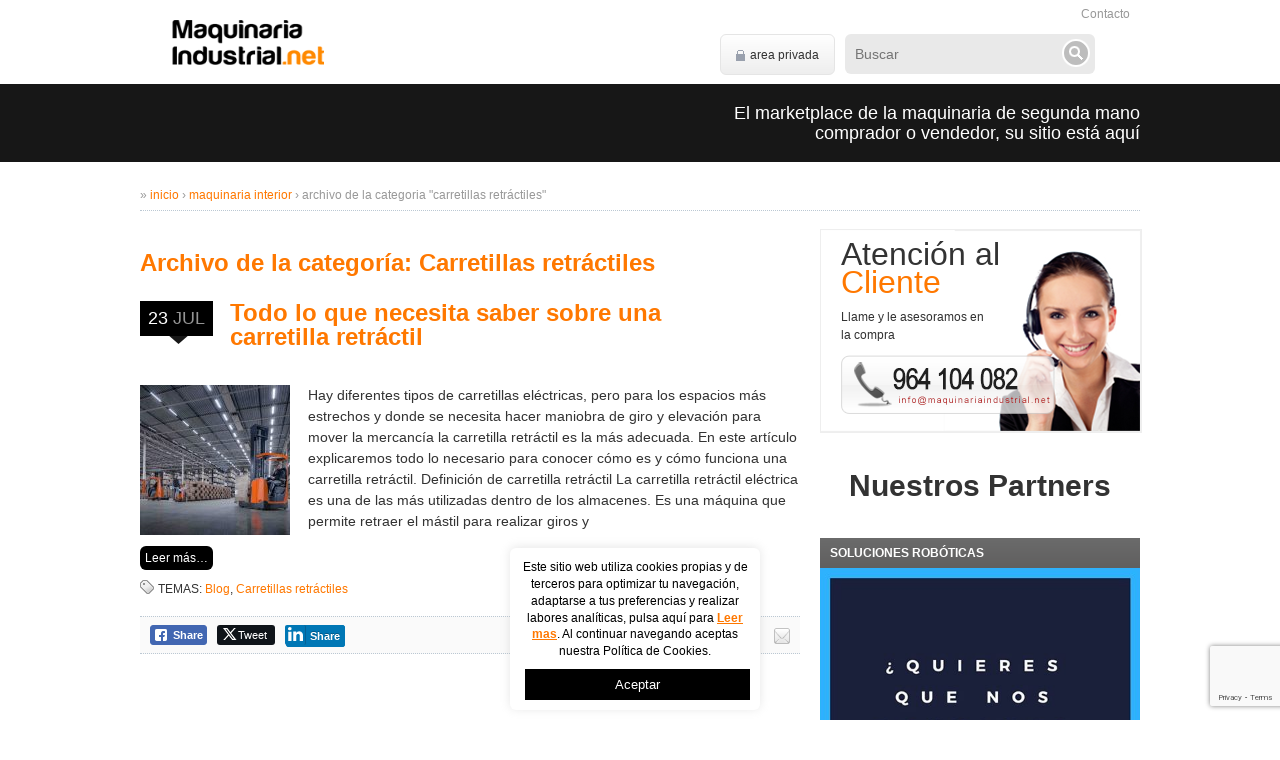

--- FILE ---
content_type: text/html; charset=UTF-8
request_url: https://www.maquinariaindustrial.net/category/maquinaria-interior/carretillas-retractiles/
body_size: 13223
content:
<!DOCTYPE html>
<!--[if IE 6]>
<html id="ie6" lang="es">
<![endif]-->
<!--[if IE 7]>
<html id="ie7" lang="es">
<![endif]-->
<!--[if IE 8]>
<html id="ie8" lang="es">
<![endif]-->
<!--[if !(IE 6) | !(IE 7) | !(IE 8)  ]><!-->
<html lang="es">
<!--<![endif]-->
<head>

<!-- Google Tag Manager -->
<script>(function(w,d,s,l,i){w[l]=w[l]||[];w[l].push({'gtm.start':
new Date().getTime(),event:'gtm.js'});var f=d.getElementsByTagName(s)[0],
j=d.createElement(s),dl=l!='dataLayer'?'&l='+l:'';j.async=true;j.src=
'https://www.googletagmanager.com/gtm.js?id='+i+dl;f.parentNode.insertBefore(j,f);
})(window,document,'script','dataLayer','GTM-PK743KL');</script>
<!-- End Google Tag Manager -->

	<meta charset="UTF-8" />
	
	<link rel="shortcut icon" href="https://www.maquinariaindustrial.net/wp-content/themes/orbel/favicon.ico" type="image/vnd.microsoft.icon">
	<link rel="icon" href="https://www.maquinariaindustrial.net/wp-content/themes/orbel/favicon.ico" type="image/vnd.microsoft.icon">

	<link rel="profile" href="http://gmpg.org/xfn/11" />
	<link rel="stylesheet" type="text/css"  href="https://www.maquinariaindustrial.net/wp-content/themes/orbel/style.css" />
	<link rel="stylesheet" type="text/css" media="print" href="https://www.maquinariaindustrial.net/wp-content/themes/orbel/print.css">
	<link rel="pingback" href="https://www.maquinariaindustrial.net/xmlrpc.php" />

	<script src="https://www.maquinariaindustrial.net/wp-content/themes/orbel/js/libs/modernizr-2.5.3-respond-1.1.0.min.js"></script>

	<meta name='robots' content='index, follow, max-image-preview:large, max-snippet:-1, max-video-preview:-1' />

	<!-- This site is optimized with the Yoast SEO plugin v22.9 - https://yoast.com/wordpress/plugins/seo/ -->
	<title>Carretillas retráctiles Archives - Maquinaria industrial</title>
	<link rel="canonical" href="https://www.maquinariaindustrial.net/category/maquinaria-interior/carretillas-retractiles/" />
	<meta property="og:locale" content="es_ES" />
	<meta property="og:type" content="article" />
	<meta property="og:title" content="Carretillas retráctiles Archives - Maquinaria industrial" />
	<meta property="og:url" content="https://www.maquinariaindustrial.net/category/maquinaria-interior/carretillas-retractiles/" />
	<meta property="og:site_name" content="Maquinaria industrial" />
	<script type="application/ld+json" class="yoast-schema-graph">{"@context":"https://schema.org","@graph":[{"@type":"CollectionPage","@id":"https://www.maquinariaindustrial.net/category/maquinaria-interior/carretillas-retractiles/","url":"https://www.maquinariaindustrial.net/category/maquinaria-interior/carretillas-retractiles/","name":"Carretillas retráctiles Archives - Maquinaria industrial","isPartOf":{"@id":"https://www.maquinariaindustrial.net/#website"},"primaryImageOfPage":{"@id":"https://www.maquinariaindustrial.net/category/maquinaria-interior/carretillas-retractiles/#primaryimage"},"image":{"@id":"https://www.maquinariaindustrial.net/category/maquinaria-interior/carretillas-retractiles/#primaryimage"},"thumbnailUrl":"https://www.maquinariaindustrial.net/wp-content/uploads/2019/07/carretilla-retractil.jpg","breadcrumb":{"@id":"https://www.maquinariaindustrial.net/category/maquinaria-interior/carretillas-retractiles/#breadcrumb"},"inLanguage":"es"},{"@type":"ImageObject","inLanguage":"es","@id":"https://www.maquinariaindustrial.net/category/maquinaria-interior/carretillas-retractiles/#primaryimage","url":"https://www.maquinariaindustrial.net/wp-content/uploads/2019/07/carretilla-retractil.jpg","contentUrl":"https://www.maquinariaindustrial.net/wp-content/uploads/2019/07/carretilla-retractil.jpg","width":8688,"height":5792},{"@type":"BreadcrumbList","@id":"https://www.maquinariaindustrial.net/category/maquinaria-interior/carretillas-retractiles/#breadcrumb","itemListElement":[{"@type":"ListItem","position":1,"name":"Maquinaria interior","item":"https://www.maquinariaindustrial.net/category/maquinaria-interior/"},{"@type":"ListItem","position":2,"name":"Carretillas retráctiles"}]},{"@type":"WebSite","@id":"https://www.maquinariaindustrial.net/#website","url":"https://www.maquinariaindustrial.net/","name":"Maquinaria industrial","description":"","potentialAction":[{"@type":"SearchAction","target":{"@type":"EntryPoint","urlTemplate":"https://www.maquinariaindustrial.net/?s={search_term_string}"},"query-input":"required name=search_term_string"}],"inLanguage":"es"}]}</script>
	<!-- / Yoast SEO plugin. -->


<link rel='dns-prefetch' href='//ajax.googleapis.com' />
<link rel="alternate" type="application/rss+xml" title="Maquinaria industrial &raquo; Categoría Carretillas retráctiles del feed" href="https://www.maquinariaindustrial.net/category/maquinaria-interior/carretillas-retractiles/feed/" />
<script type="text/javascript">
/* <![CDATA[ */
window._wpemojiSettings = {"baseUrl":"https:\/\/s.w.org\/images\/core\/emoji\/15.0.3\/72x72\/","ext":".png","svgUrl":"https:\/\/s.w.org\/images\/core\/emoji\/15.0.3\/svg\/","svgExt":".svg","source":{"concatemoji":"https:\/\/www.maquinariaindustrial.net\/wp-includes\/js\/wp-emoji-release.min.js?ver=f815f0e9a14a4c786d1204ca6be7e006"}};
/*! This file is auto-generated */
!function(i,n){var o,s,e;function c(e){try{var t={supportTests:e,timestamp:(new Date).valueOf()};sessionStorage.setItem(o,JSON.stringify(t))}catch(e){}}function p(e,t,n){e.clearRect(0,0,e.canvas.width,e.canvas.height),e.fillText(t,0,0);var t=new Uint32Array(e.getImageData(0,0,e.canvas.width,e.canvas.height).data),r=(e.clearRect(0,0,e.canvas.width,e.canvas.height),e.fillText(n,0,0),new Uint32Array(e.getImageData(0,0,e.canvas.width,e.canvas.height).data));return t.every(function(e,t){return e===r[t]})}function u(e,t,n){switch(t){case"flag":return n(e,"\ud83c\udff3\ufe0f\u200d\u26a7\ufe0f","\ud83c\udff3\ufe0f\u200b\u26a7\ufe0f")?!1:!n(e,"\ud83c\uddfa\ud83c\uddf3","\ud83c\uddfa\u200b\ud83c\uddf3")&&!n(e,"\ud83c\udff4\udb40\udc67\udb40\udc62\udb40\udc65\udb40\udc6e\udb40\udc67\udb40\udc7f","\ud83c\udff4\u200b\udb40\udc67\u200b\udb40\udc62\u200b\udb40\udc65\u200b\udb40\udc6e\u200b\udb40\udc67\u200b\udb40\udc7f");case"emoji":return!n(e,"\ud83d\udc26\u200d\u2b1b","\ud83d\udc26\u200b\u2b1b")}return!1}function f(e,t,n){var r="undefined"!=typeof WorkerGlobalScope&&self instanceof WorkerGlobalScope?new OffscreenCanvas(300,150):i.createElement("canvas"),a=r.getContext("2d",{willReadFrequently:!0}),o=(a.textBaseline="top",a.font="600 32px Arial",{});return e.forEach(function(e){o[e]=t(a,e,n)}),o}function t(e){var t=i.createElement("script");t.src=e,t.defer=!0,i.head.appendChild(t)}"undefined"!=typeof Promise&&(o="wpEmojiSettingsSupports",s=["flag","emoji"],n.supports={everything:!0,everythingExceptFlag:!0},e=new Promise(function(e){i.addEventListener("DOMContentLoaded",e,{once:!0})}),new Promise(function(t){var n=function(){try{var e=JSON.parse(sessionStorage.getItem(o));if("object"==typeof e&&"number"==typeof e.timestamp&&(new Date).valueOf()<e.timestamp+604800&&"object"==typeof e.supportTests)return e.supportTests}catch(e){}return null}();if(!n){if("undefined"!=typeof Worker&&"undefined"!=typeof OffscreenCanvas&&"undefined"!=typeof URL&&URL.createObjectURL&&"undefined"!=typeof Blob)try{var e="postMessage("+f.toString()+"("+[JSON.stringify(s),u.toString(),p.toString()].join(",")+"));",r=new Blob([e],{type:"text/javascript"}),a=new Worker(URL.createObjectURL(r),{name:"wpTestEmojiSupports"});return void(a.onmessage=function(e){c(n=e.data),a.terminate(),t(n)})}catch(e){}c(n=f(s,u,p))}t(n)}).then(function(e){for(var t in e)n.supports[t]=e[t],n.supports.everything=n.supports.everything&&n.supports[t],"flag"!==t&&(n.supports.everythingExceptFlag=n.supports.everythingExceptFlag&&n.supports[t]);n.supports.everythingExceptFlag=n.supports.everythingExceptFlag&&!n.supports.flag,n.DOMReady=!1,n.readyCallback=function(){n.DOMReady=!0}}).then(function(){return e}).then(function(){var e;n.supports.everything||(n.readyCallback(),(e=n.source||{}).concatemoji?t(e.concatemoji):e.wpemoji&&e.twemoji&&(t(e.twemoji),t(e.wpemoji)))}))}((window,document),window._wpemojiSettings);
/* ]]> */
</script>
	<style type="text/css">
	.wp-pagenavi{float:left !important; }
	</style>
  <style id='wp-emoji-styles-inline-css' type='text/css'>

	img.wp-smiley, img.emoji {
		display: inline !important;
		border: none !important;
		box-shadow: none !important;
		height: 1em !important;
		width: 1em !important;
		margin: 0 0.07em !important;
		vertical-align: -0.1em !important;
		background: none !important;
		padding: 0 !important;
	}
</style>
<link rel='stylesheet' id='contact-form-7-css' href='https://www.maquinariaindustrial.net/wp-content/plugins/contact-form-7/includes/css/styles.css?ver=5.9.6' type='text/css' media='all' />
<link rel='stylesheet' id='cookie-law-info-css' href='https://www.maquinariaindustrial.net/wp-content/plugins/cookie-law-info/legacy/public/css/cookie-law-info-public.css?ver=3.2.4' type='text/css' media='all' />
<link rel='stylesheet' id='cookie-law-info-gdpr-css' href='https://www.maquinariaindustrial.net/wp-content/plugins/cookie-law-info/legacy/public/css/cookie-law-info-gdpr.css?ver=3.2.4' type='text/css' media='all' />
<link rel='stylesheet' id='ssb-front-css-css' href='https://www.maquinariaindustrial.net/wp-content/plugins/simple-social-buttons/assets/css/front.css?ver=5.1.3' type='text/css' media='all' />
<link rel='stylesheet' id='wp-bootstrap-widgets-css' href='https://www.maquinariaindustrial.net/wp-content/plugins/wp-bootstrap-widgets/assets/styles-front.css?ver=f815f0e9a14a4c786d1204ca6be7e006' type='text/css' media='all' />
<link rel='stylesheet' id='wp-pagenavi-style-css' href='https://www.maquinariaindustrial.net/wp-content/plugins/wp-pagenavi-style/css/css3_orange_glossy.css?ver=1.0' type='text/css' media='all' />
<script type="text/javascript" src="https://www.maquinariaindustrial.net/wp-content/plugins/simple-social-buttons/assets/js/frontend-blocks.js?ver=5.1.3" id="ssb-blocks-front-js-js"></script>
<script type="text/javascript" src="//ajax.googleapis.com/ajax/libs/jquery/1.7.2/jquery.min.js?ver=f815f0e9a14a4c786d1204ca6be7e006" id="jquery-js"></script>
<script type="text/javascript" id="cookie-law-info-js-extra">
/* <![CDATA[ */
var Cli_Data = {"nn_cookie_ids":[],"cookielist":[],"non_necessary_cookies":[],"ccpaEnabled":"","ccpaRegionBased":"","ccpaBarEnabled":"","strictlyEnabled":["necessary","obligatoire"],"ccpaType":"gdpr","js_blocking":"","custom_integration":"","triggerDomRefresh":"","secure_cookies":""};
var cli_cookiebar_settings = {"animate_speed_hide":"500","animate_speed_show":"500","background":"#fff","border":"#444","border_on":"","button_1_button_colour":"#000","button_1_button_hover":"#000000","button_1_link_colour":"#fff","button_1_as_button":"1","button_1_new_win":"","button_2_button_colour":"#333","button_2_button_hover":"#292929","button_2_link_colour":"#ff7800","button_2_as_button":"","button_2_hidebar":"","button_3_button_colour":"#000","button_3_button_hover":"#000000","button_3_link_colour":"#fff","button_3_as_button":"1","button_3_new_win":"","button_4_button_colour":"#000","button_4_button_hover":"#000000","button_4_link_colour":"#62a329","button_4_as_button":"","button_7_button_colour":"#61a229","button_7_button_hover":"#4e8221","button_7_link_colour":"#fff","button_7_as_button":"1","button_7_new_win":"","font_family":"inherit","header_fix":"","notify_animate_hide":"1","notify_animate_show":"","notify_div_id":"#cookie-law-info-bar","notify_position_horizontal":"right","notify_position_vertical":"bottom","scroll_close":"","scroll_close_reload":"","accept_close_reload":"","reject_close_reload":"","showagain_tab":"1","showagain_background":"#fff","showagain_border":"#000","showagain_div_id":"#cookie-law-info-again","showagain_x_position":"80px","text":"#000","show_once_yn":"","show_once":"10000","logging_on":"","as_popup":"","popup_overlay":"1","bar_heading_text":"","cookie_bar_as":"banner","popup_showagain_position":"bottom-right","widget_position":"left"};
var log_object = {"ajax_url":"https:\/\/www.maquinariaindustrial.net\/wp-admin\/admin-ajax.php"};
/* ]]> */
</script>
<script type="text/javascript" src="https://www.maquinariaindustrial.net/wp-content/plugins/cookie-law-info/legacy/public/js/cookie-law-info-public.js?ver=3.2.4" id="cookie-law-info-js"></script>
<script type="text/javascript" id="ssb-front-js-js-extra">
/* <![CDATA[ */
var SSB = {"ajax_url":"https:\/\/www.maquinariaindustrial.net\/wp-admin\/admin-ajax.php","fb_share_nonce":"3ef6a41439"};
/* ]]> */
</script>
<script type="text/javascript" src="https://www.maquinariaindustrial.net/wp-content/plugins/simple-social-buttons/assets/js/front.js?ver=5.1.3" id="ssb-front-js-js"></script>
<script type="text/javascript" src="https://www.maquinariaindustrial.net/wp-content/plugins/google-analyticator/external-tracking.min.js?ver=6.5.4" id="ga-external-tracking-js"></script>
<link rel="https://api.w.org/" href="https://www.maquinariaindustrial.net/wp-json/" /><link rel="alternate" type="application/json" href="https://www.maquinariaindustrial.net/wp-json/wp/v2/categories/28" /><link rel="EditURI" type="application/rsd+xml" title="RSD" href="https://www.maquinariaindustrial.net/xmlrpc.php?rsd" />

 <style media="screen">

		.simplesocialbuttons.simplesocialbuttons_inline .ssb-fb-like {
	  margin: ;
	}
		 /*inline margin*/
	
	
	
	
	
	
			 .simplesocialbuttons.simplesocialbuttons_inline.simplesocial-simple-icons button{
		 margin: ;
	 }

			 /*margin-digbar*/

	
	
	
	
	
	
	
</style>

<!-- Open Graph Meta Tags generated by Simple Social Buttons 5.1.3 -->
<meta property="og:title" content="Todo lo que necesita saber sobre una carretilla retráctil - Maquinaria industrial" />
<meta property="og:description" content="Hay diferentes tipos de carretillas eléctricas, pero para los espacios más estrechos y donde se necesita hacer maniobra de giro y elevación para mover la mercancía la carretilla retráctil es la más adecuada. En este artículo explicaremos todo lo necesario para conocer cómo es y cómo funciona una carretilla retráctil.


Definición de carretilla retráctil
La carretilla retráctil eléctrica es una de las" />
<meta property="og:url" content="https://www.maquinariaindustrial.net/2019/07/lo-necesita-saber-una-carretilla-retractil/" />
<meta property="og:site_name" content="Maquinaria industrial" />
<meta property="og:image" content="https://www.maquinariaindustrial.net/wp-content/uploads/2019/07/carretilla-retractil.jpg" />
<meta name="twitter:card" content="summary_large_image" />
<meta name="twitter:description" content="Hay diferentes tipos de carretillas eléctricas, pero para los espacios más estrechos y donde se necesita hacer maniobra de giro y elevación para mover la mercancía la carretilla retráctil es la más adecuada. En este artículo explicaremos todo lo necesario para conocer cómo es y cómo funciona una carretilla retráctil.


Definición de carretilla retráctil
La carretilla retráctil eléctrica es una de las" />
<meta name="twitter:title" content="Todo lo que necesita saber sobre una carretilla retráctil - Maquinaria industrial" />
<meta property="twitter:image" content="https://www.maquinariaindustrial.net/wp-content/uploads/2019/07/carretilla-retractil.jpg" />
<script type="text/javascript">
(function(url){
	if(/(?:Chrome\/26\.0\.1410\.63 Safari\/537\.31|WordfenceTestMonBot)/.test(navigator.userAgent)){ return; }
	var addEvent = function(evt, handler) {
		if (window.addEventListener) {
			document.addEventListener(evt, handler, false);
		} else if (window.attachEvent) {
			document.attachEvent('on' + evt, handler);
		}
	};
	var removeEvent = function(evt, handler) {
		if (window.removeEventListener) {
			document.removeEventListener(evt, handler, false);
		} else if (window.detachEvent) {
			document.detachEvent('on' + evt, handler);
		}
	};
	var evts = 'contextmenu dblclick drag dragend dragenter dragleave dragover dragstart drop keydown keypress keyup mousedown mousemove mouseout mouseover mouseup mousewheel scroll'.split(' ');
	var logHuman = function() {
		if (window.wfLogHumanRan) { return; }
		window.wfLogHumanRan = true;
		var wfscr = document.createElement('script');
		wfscr.type = 'text/javascript';
		wfscr.async = true;
		wfscr.src = url + '&r=' + Math.random();
		(document.getElementsByTagName('head')[0]||document.getElementsByTagName('body')[0]).appendChild(wfscr);
		for (var i = 0; i < evts.length; i++) {
			removeEvent(evts[i], logHuman);
		}
	};
	for (var i = 0; i < evts.length; i++) {
		addEvent(evts[i], logHuman);
	}
})('//www.maquinariaindustrial.net/?wordfence_lh=1&hid=04C489D458961082781E7ACBEAB5E452');
</script>	<style type="text/css">
	 .wp-pagenavi
	{
		font-size:12px !important;
	}
	</style>
			<script type ="text/javascript">
			jQuery(document).ready(function($) {
				//candadito en menu: venta
				$('#menu-item-181, #menu-item-200').addClass('icon-lock');


				//cambio en menu de idiomas
				var html = '<ul class="lang-selector">';
				html+= '<li class="dropdown">';
				html+= '<a href="#" class="dropdown-toggle" data-toggle="dropdown">Espa&ntilde;̃ol <img src="https://www.maquinariaindustrial.net/wp-content/themes/orbel/img/langs/es.png" alt="es" width="16" height="16"></a>';
				html+= '<ul class="dropdown-menu">';
				html+= '<li><a href="https://www.maquinariaindustrial.net?lang=en_EN"><img src="https://www.maquinariaindustrial.net/wp-content/themes/orbel/img/langs/uk.png" alt="en" width="16" height="16"> English</a></li>';
				html+= '<li><a href="https://www.maquinariaindustrial.net?lang=es_ES"><img src="https://www.maquinariaindustrial.net/wp-content/themes/orbel/img/langs/es.png" alt="es" width="16" height="16"> Español</a></li>';
				html+= '</ul></li></ul>';
				$('li#menu-item-184 > * ,li#menu-item-188 > *').remove();
				$('li#menu-item-184 ,li#menu-item-188').html(html);

			})
		</script>
	<!-- Google Analytics Tracking by Google Analyticator 6.5.4: http://www.videousermanuals.com/google-analyticator/ -->
<script type="text/javascript">
    var analyticsFileTypes = [''];
    var analyticsSnippet = 'enabled';
    var analyticsEventTracking = 'enabled';
</script>
<script type="text/javascript">
	var _gaq = _gaq || [];
  
	_gaq.push(['_setAccount', 'UA-40690228-1']);
    _gaq.push(['_addDevId', 'i9k95']); // Google Analyticator App ID with Google
	_gaq.push(['_trackPageview']);

	(function() {
		var ga = document.createElement('script'); ga.type = 'text/javascript'; ga.async = true;
		                ga.src = ('https:' == document.location.protocol ? 'https://ssl' : 'http://www') + '.google-analytics.com/ga.js';
		                var s = document.getElementsByTagName('script')[0]; s.parentNode.insertBefore(ga, s);
	})();
</script>
		<style type="text/css" id="wp-custom-css">
			/*
Puedes añadir tu propio CSS aquí.

Haz clic en el icono de ayuda de arriba para averiguar más.
*/

#main-nav{
	display: none;
}

.post .entry-content img {
    border: none;
}		</style>
		

</head>
<body class="archive category category-carretillas-retractiles category-28">
<!-- Google Tag Manager (noscript) -->
<noscript><iframe src="https://www.googletagmanager.com/ns.html?id=GTM-PK743KL"
height="0" width="0" style="display:none;visibility:hidden"></iframe></noscript>
<!-- End Google Tag Manager (noscript) -->

<header id="header">
	<div id="top-header">
		<div class="wrapper">
			<a class="logo" title="Orbel" href="https://www.maquinariaindustrial.net"><img src="https://www.maquinariaindustrial.net/wp-content/themes/orbel/img/orbel-logo.png" alt="" width="152" height="45"></a>
			<!--
			<span class="tagline"><em></em> </span>
			-->
			<div class="utility">
				<nav id="utility-nav">
				<ul id="menu-superior-2" class="menu"><li id="menu-item-2585" class="menu-item menu-item-type-post_type menu-item-object-page menu-item-2585"><a href="https://www.maquinariaindustrial.net/contacto/">Contacto</a></li>
</ul>
				</nav>
				<div id="utility-access">
					<a href="https://www.maquinariaindustrial.net/wp-admin" title="area privada" class="login button"><span>area privada</span></a>
					<form id="search-form" method="get" action="https://www.maquinariaindustrial.net" role="search">
						<input type="text" id="qsearch" name="s" placeholder="Buscar" />
						<input type="image" id="qsubmit" src="https://www.maquinariaindustrial.net/wp-content/themes/orbel/img/button-search.png" />
					</form>
				</div>
			</div>

		</div>
	</div>
	<div id="mid-header">
		<div class="wrapper">
			<p class="tagline">El marketplace de la maquinaria de segunda mano<br/>
comprador o vendedor, su sitio está aquí</p>
		</div>
	</div>
	<div id="main-nav">
		<div class="wrapper">
			<nav class="main">
				<ul id="menu-principal-1" class="menu"><li id="menu-item-170" class="menu-item menu-item-type-post_type menu-item-object-page menu-item-170"><a href="https://www.maquinariaindustrial.net/carretillas-elevadoras/">Carretillas elevadoras</a></li>
<li id="menu-item-169" class="menu-item menu-item-type-post_type menu-item-object-page menu-item-169"><a href="https://www.maquinariaindustrial.net/brazos-y-plataformas/">Brazos y plataformas</a></li>
<li id="menu-item-168" class="menu-item menu-item-type-post_type menu-item-object-page menu-item-168"><a href="https://www.maquinariaindustrial.net/manipuladores-telescopicos/">Manipuladores telescópicos</a></li>
<li id="menu-item-167" class="menu-item menu-item-type-post_type menu-item-object-page menu-item-167"><a href="https://www.maquinariaindustrial.net/maquinaria-de-interior/">Maquinaria de interior</a></li>
</ul>			</nav>
			<nav class="secondary">
				<ul id="menu-secundario" class="menu"><li id="menu-item-183" class="menu-item menu-item-type-post_type menu-item-object-page menu-item-183"><a href="https://www.maquinariaindustrial.net/ofertas/">Ofertas</a></li>
<li id="menu-item-1392" class="menu-item menu-item-type-post_type menu-item-object-page menu-item-1392"><a href="https://www.maquinariaindustrial.net/precios-maquinaria-industrial/">Planes de Precios</a></li>
<li id="menu-item-182" class="menu-item menu-item-type-post_type menu-item-object-page menu-item-182"><a href="https://www.maquinariaindustrial.net/faq/">Como comprar</a></li>
<li id="menu-item-181" class="menu-item menu-item-type-post_type menu-item-object-page menu-item-181"><a href="https://www.maquinariaindustrial.net/venta/">Venta</a></li>
</ul>			</nav>
		</div>
	</div>
</header>


	<div id="content" class="group" role="main">

	<div class="breadcrumbs">&raquo; <a href="https://www.maquinariaindustrial.net">Inicio</a> &rsaquo; <a href="https://www.maquinariaindustrial.net/category/maquinaria-interior/">Maquinaria interior</a> &rsaquo; <span class="current">Archivo de la categoria "Carretillas retráctiles"</span></div>
	<div class="primary" id="primary-1">

				<h1 class="page-title">Archivo de la categoría: <span>Carretillas retráctiles</span></h1>
				
	
		<article class="hentry post">
			<header>
				<h2 class="entry-title"><a href="https://www.maquinariaindustrial.net/2019/07/lo-necesita-saber-una-carretilla-retractil/" title="Todo lo que necesita saber sobre una carretilla retráctil"> Todo lo que necesita saber sobre una carretilla retráctil</a></h2>
				<span class="meta"><span class="date">23 <span>Jul </span></span></span>
			</header>

			<div class="entry-content">
				<img decoding="async" class="alignleft" src="https://www.maquinariaindustrial.net/wp-content/uploads/2019/07/carretilla-retractil-150x150.jpg" ><p>Hay diferentes tipos de carretillas el&eacute;ctricas, pero para los espacios m&aacute;s estrechos y donde se necesita hacer maniobra de giro y elevaci&oacute;n para mover la mercanc&iacute;a la carretilla retr&aacute;ctil es la m&aacute;s adecuada. En este art&iacute;culo explicaremos todo lo necesario para conocer c&oacute;mo es y c&oacute;mo funciona una carretilla retr&aacute;ctil. Definici&oacute;n de carretilla retr&aacute;ctil La carretilla retr&aacute;ctil el&eacute;ctrica es una de las m&aacute;s utilizadas dentro de los almacenes. Es una m&aacute;quina que permite retraer el m&aacute;stil para realizar giros y</p>
<p><a class="readmore" href="https://www.maquinariaindustrial.net/2019/07/lo-necesita-saber-una-carretilla-retractil/">Leer más&#8230;</a></p>
			</div>

			<div class="entry-utility">
							</div><!-- .entry-utility -->

			<span class="tags">Temas: <a href="https://www.maquinariaindustrial.net/category/uncategorized/" rel="category tag">Blog</a>, <a href="https://www.maquinariaindustrial.net/category/maquinaria-interior/carretillas-retractiles/" rel="category tag">Carretillas retráctiles</a></span>


			<footer>
				<span class="email-share"><a rel="nofollow" href="mailto:?subject=Maquinaria%20industrial%20%3A%20Todo%20lo%20que%20necesita%20saber%20sobre%20una%20carretilla%20retr%C3%A1ctil&amp;body=Te%20recomiendo%20%3A%20Todo%20lo%20que%20necesita%20saber%20sobre%20una%20carretilla%20retr%C3%A1ctil.%20en%20esta%20p%C3%A1gina%20%3A%20https%3A%2F%2Fwww.maquinariaindustrial.net%2F2019%2F07%2Flo-necesita-saber-una-carretilla-retractil%2F" title="Enviar un mail a un amigo : Todo lo que necesita saber sobre una carretilla retráctil"><img src="https://www.maquinariaindustrial.net/wp-content/themes/orbel/img/icon-email-share.png" alt="icon-email" width="16" height="16"></a></span>
				<span class="social-share"><div class="simplesocialbuttons simplesocial-simple-icons simplesocialbuttons_inline simplesocialbuttons-align-left simplesocialbuttons-inline-no-animation">
		<button class="ssb_fbshare-icon"  rel="nofollow"  target="_blank"  aria-label="Facebook Share" data-href="https://www.facebook.com/sharer/sharer.php?u=https://www.maquinariaindustrial.net/2019/07/lo-necesita-saber-una-carretilla-retractil/" onclick="javascript:window.open(this.dataset.href, '', 'menubar=no,toolbar=no,resizable=yes,scrollbars=yes,height=600,width=600');return false;">
						<span class="icon"><svg xmlns="http://www.w3.org/2000/svg" viewBox="0 0 16 16" class="_1pbq" color="#ffffff"><path fill="#ffffff" fill-rule="evenodd" class="icon" d="M8 14H3.667C2.733 13.9 2 13.167 2 12.233V3.667A1.65 1.65 0 0 1 3.667 2h8.666A1.65 1.65 0 0 1 14 3.667v8.566c0 .934-.733 1.667-1.667 1.767H10v-3.967h1.3l.7-2.066h-2V6.933c0-.466.167-.9.867-.9H12v-1.8c.033 0-.933-.266-1.533-.266-1.267 0-2.434.7-2.467 2.133v1.867H6v2.066h2V14z"></path></svg></span>
						<span class="simplesocialtxt">Share </span> </button>
<button class="ssb_tweet-icon"  rel="nofollow"  target="_blank"  aria-label="Twitter Share" data-href="https://twitter.com/intent/tweet?text=Todo+lo+que+necesita+saber+sobre+una+carretilla+retr%C3%A1ctil&url=https://www.maquinariaindustrial.net/2019/07/lo-necesita-saber-una-carretilla-retractil/" onclick="javascript:window.open(this.dataset.href, '', 'menubar=no,toolbar=no,resizable=yes,scrollbars=yes,height=600,width=600');return false;">
						<span class="icon"><svg viewBox="0 0 16 14" fill="none" xmlns="http://www.w3.org/2000/svg"><path d="M4.9 0H0L5.782 7.7098L0.315 14H2.17L6.6416 8.8557L10.5 14H15.4L9.3744 5.9654L14.56 0H12.705L8.5148 4.8202L4.9 0ZM11.2 12.6L2.8 1.4H4.2L12.6 12.6H11.2Z" fill="#fff"/></svg></span><i class="simplesocialtxt">Tweet </i></button>
<button class="ssb_linkedin-icon"  rel="nofollow"  target="_blank"  aria-label="LinkedIn Share" data-href="https://www.linkedin.com/sharing/share-offsite/?url=https://www.maquinariaindustrial.net/2019/07/lo-necesita-saber-una-carretilla-retractil/" onclick="javascript:window.open(this.dataset.href, '', 'menubar=no,toolbar=no,resizable=yes,scrollbars=yes,height=600,width=600');return false;" >
						<span class="icon"> <svg version="1.1" id="Layer_1" xmlns="http://www.w3.org/2000/svg" xmlns:xlink="http://www.w3.org/1999/xlink" x="0px" y="0px" width="15px" height="14.1px" viewBox="-301.4 387.5 15 14.1" enable-background="new -301.4 387.5 15 14.1" xml:space="preserve"> <g id="XMLID_398_"> <path id="XMLID_399_" fill="#FFFFFF" d="M-296.2,401.6c0-3.2,0-6.3,0-9.5h0.1c1,0,2,0,2.9,0c0.1,0,0.1,0,0.1,0.1c0,0.4,0,0.8,0,1.2 c0.1-0.1,0.2-0.3,0.3-0.4c0.5-0.7,1.2-1,2.1-1.1c0.8-0.1,1.5,0,2.2,0.3c0.7,0.4,1.2,0.8,1.5,1.4c0.4,0.8,0.6,1.7,0.6,2.5 c0,1.8,0,3.6,0,5.4v0.1c-1.1,0-2.1,0-3.2,0c0-0.1,0-0.1,0-0.2c0-1.6,0-3.2,0-4.8c0-0.4,0-0.8-0.2-1.2c-0.2-0.7-0.8-1-1.6-1 c-0.8,0.1-1.3,0.5-1.6,1.2c-0.1,0.2-0.1,0.5-0.1,0.8c0,1.7,0,3.4,0,5.1c0,0.2,0,0.2-0.2,0.2c-1,0-1.9,0-2.9,0 C-296.1,401.6-296.2,401.6-296.2,401.6z"/> <path id="XMLID_400_" fill="#FFFFFF" d="M-298,401.6L-298,401.6c-1.1,0-2.1,0-3,0c-0.1,0-0.1,0-0.1-0.1c0-3.1,0-6.1,0-9.2 c0-0.1,0-0.1,0.1-0.1c1,0,2,0,2.9,0h0.1C-298,395.3-298,398.5-298,401.6z"/> <path id="XMLID_401_" fill="#FFFFFF" d="M-299.6,390.9c-0.7-0.1-1.2-0.3-1.6-0.8c-0.5-0.8-0.2-2.1,1-2.4c0.6-0.2,1.2-0.1,1.8,0.2 c0.5,0.4,0.7,0.9,0.6,1.5c-0.1,0.7-0.5,1.1-1.1,1.3C-299.1,390.8-299.4,390.8-299.6,390.9L-299.6,390.9z"/> </g> </svg> </span>
						<span class="simplesocialtxt">Share</span> </button>
</div>
</span>
			</footer>
		</article><!-- .post -->

		
	
		<article class="hentry post">
			<header>
				<h2 class="entry-title"><a href="https://www.maquinariaindustrial.net/2019/07/6-consejos-lean-almacenaje-frio/" title="6 consejos lean para almacenaje en frío"> 6 consejos lean para almacenaje en frío</a></h2>
				<span class="meta"><span class="date">12 <span>Jul </span></span></span>
			</header>

			<div class="entry-content">
				<img decoding="async" class="alignleft" src="https://www.maquinariaindustrial.net/wp-content/uploads/2019/07/toyota-150x150.jpg" ><p>Uno de los mayores desaf&iacute;os en ambientes fr&iacute;os es mantener la temperatura adecuada para los productos almacenados en espacios interiores manteniendo los costes bajos. Esto debe hacerse sin comprometer el buen funcionamiento de la carretilla. Entre otros desaf&iacute;os se encuentran la optimizaci&oacute;n de la capacidad de la bater&iacute;a, minimizar el desperdicio del espacio y los problemas causados por la condensaci&oacute;n. Aqu&iacute; encontrar&aacute; algunos consejos para resolver estos desaf&iacute;os comunes y optimizar as&iacute; tus operaciones. 1. Usar el equipo adecuado Las</p>
<p><a class="readmore" href="https://www.maquinariaindustrial.net/2019/07/6-consejos-lean-almacenaje-frio/">Leer más&#8230;</a></p>
			</div>

			<div class="entry-utility">
							</div><!-- .entry-utility -->

			<span class="tags">Temas: <a href="https://www.maquinariaindustrial.net/category/uncategorized/" rel="category tag">Blog</a>, <a href="https://www.maquinariaindustrial.net/category/carretillas-elevadoras/" rel="category tag">Carretillas elevadoras</a>, <a href="https://www.maquinariaindustrial.net/category/maquinaria-interior/carretillas-retractiles/" rel="category tag">Carretillas retráctiles</a></span>


			<footer>
				<span class="email-share"><a rel="nofollow" href="mailto:?subject=Maquinaria%20industrial%20%3A%206%20consejos%20lean%20para%20almacenaje%20en%20fr%C3%ADo&amp;body=Te%20recomiendo%20%3A%206%20consejos%20lean%20para%20almacenaje%20en%20fr%C3%ADo.%20en%20esta%20p%C3%A1gina%20%3A%20https%3A%2F%2Fwww.maquinariaindustrial.net%2F2019%2F07%2F6-consejos-lean-almacenaje-frio%2F" title="Enviar un mail a un amigo : 6 consejos lean para almacenaje en frío"><img src="https://www.maquinariaindustrial.net/wp-content/themes/orbel/img/icon-email-share.png" alt="icon-email" width="16" height="16"></a></span>
				<span class="social-share"><div class="simplesocialbuttons simplesocial-simple-icons simplesocialbuttons_inline simplesocialbuttons-align-left simplesocialbuttons-inline-no-animation">
		<button class="ssb_fbshare-icon"  rel="nofollow"  target="_blank"  aria-label="Facebook Share" data-href="https://www.facebook.com/sharer/sharer.php?u=https://www.maquinariaindustrial.net/2019/07/6-consejos-lean-almacenaje-frio/" onclick="javascript:window.open(this.dataset.href, '', 'menubar=no,toolbar=no,resizable=yes,scrollbars=yes,height=600,width=600');return false;">
						<span class="icon"><svg xmlns="http://www.w3.org/2000/svg" viewBox="0 0 16 16" class="_1pbq" color="#ffffff"><path fill="#ffffff" fill-rule="evenodd" class="icon" d="M8 14H3.667C2.733 13.9 2 13.167 2 12.233V3.667A1.65 1.65 0 0 1 3.667 2h8.666A1.65 1.65 0 0 1 14 3.667v8.566c0 .934-.733 1.667-1.667 1.767H10v-3.967h1.3l.7-2.066h-2V6.933c0-.466.167-.9.867-.9H12v-1.8c.033 0-.933-.266-1.533-.266-1.267 0-2.434.7-2.467 2.133v1.867H6v2.066h2V14z"></path></svg></span>
						<span class="simplesocialtxt">Share </span> </button>
<button class="ssb_tweet-icon"  rel="nofollow"  target="_blank"  aria-label="Twitter Share" data-href="https://twitter.com/intent/tweet?text=6+consejos+lean+para+almacenaje+en+fr%C3%ADo&url=https://www.maquinariaindustrial.net/2019/07/6-consejos-lean-almacenaje-frio/" onclick="javascript:window.open(this.dataset.href, '', 'menubar=no,toolbar=no,resizable=yes,scrollbars=yes,height=600,width=600');return false;">
						<span class="icon"><svg viewBox="0 0 16 14" fill="none" xmlns="http://www.w3.org/2000/svg"><path d="M4.9 0H0L5.782 7.7098L0.315 14H2.17L6.6416 8.8557L10.5 14H15.4L9.3744 5.9654L14.56 0H12.705L8.5148 4.8202L4.9 0ZM11.2 12.6L2.8 1.4H4.2L12.6 12.6H11.2Z" fill="#fff"/></svg></span><i class="simplesocialtxt">Tweet </i></button>
<button class="ssb_linkedin-icon"  rel="nofollow"  target="_blank"  aria-label="LinkedIn Share" data-href="https://www.linkedin.com/sharing/share-offsite/?url=https://www.maquinariaindustrial.net/2019/07/6-consejos-lean-almacenaje-frio/" onclick="javascript:window.open(this.dataset.href, '', 'menubar=no,toolbar=no,resizable=yes,scrollbars=yes,height=600,width=600');return false;" >
						<span class="icon"> <svg version="1.1" id="Layer_1" xmlns="http://www.w3.org/2000/svg" xmlns:xlink="http://www.w3.org/1999/xlink" x="0px" y="0px" width="15px" height="14.1px" viewBox="-301.4 387.5 15 14.1" enable-background="new -301.4 387.5 15 14.1" xml:space="preserve"> <g id="XMLID_398_"> <path id="XMLID_399_" fill="#FFFFFF" d="M-296.2,401.6c0-3.2,0-6.3,0-9.5h0.1c1,0,2,0,2.9,0c0.1,0,0.1,0,0.1,0.1c0,0.4,0,0.8,0,1.2 c0.1-0.1,0.2-0.3,0.3-0.4c0.5-0.7,1.2-1,2.1-1.1c0.8-0.1,1.5,0,2.2,0.3c0.7,0.4,1.2,0.8,1.5,1.4c0.4,0.8,0.6,1.7,0.6,2.5 c0,1.8,0,3.6,0,5.4v0.1c-1.1,0-2.1,0-3.2,0c0-0.1,0-0.1,0-0.2c0-1.6,0-3.2,0-4.8c0-0.4,0-0.8-0.2-1.2c-0.2-0.7-0.8-1-1.6-1 c-0.8,0.1-1.3,0.5-1.6,1.2c-0.1,0.2-0.1,0.5-0.1,0.8c0,1.7,0,3.4,0,5.1c0,0.2,0,0.2-0.2,0.2c-1,0-1.9,0-2.9,0 C-296.1,401.6-296.2,401.6-296.2,401.6z"/> <path id="XMLID_400_" fill="#FFFFFF" d="M-298,401.6L-298,401.6c-1.1,0-2.1,0-3,0c-0.1,0-0.1,0-0.1-0.1c0-3.1,0-6.1,0-9.2 c0-0.1,0-0.1,0.1-0.1c1,0,2,0,2.9,0h0.1C-298,395.3-298,398.5-298,401.6z"/> <path id="XMLID_401_" fill="#FFFFFF" d="M-299.6,390.9c-0.7-0.1-1.2-0.3-1.6-0.8c-0.5-0.8-0.2-2.1,1-2.4c0.6-0.2,1.2-0.1,1.8,0.2 c0.5,0.4,0.7,0.9,0.6,1.5c-0.1,0.7-0.5,1.1-1.1,1.3C-299.1,390.8-299.4,390.8-299.6,390.9L-299.6,390.9z"/> </g> </svg> </span>
						<span class="simplesocialtxt">Share</span> </button>
</div>
</span>
			</footer>
		</article><!-- .post -->

		
	
		<article class="hentry post">
			<header>
				<h2 class="entry-title"><a href="https://www.maquinariaindustrial.net/2019/07/tipos-carretillas-elevadoras-mercado/" title="¿Qué tipos de carretillas elevadoras hay en el mercado?"> ¿Qué tipos de carretillas elevadoras hay en el mercado?</a></h2>
				<span class="meta"><span class="date">9 <span>Jul </span></span></span>
			</header>

			<div class="entry-content">
				<img decoding="async" class="alignleft" src="https://www.maquinariaindustrial.net/wp-content/uploads/2019/07/almacen-150x150.jpg" ><p>No todas las carretillas son aptas para todo tipo de aplicaciones. Con la carretilla adecuada ganamos tiempo y reducimos el riesgo de sufrir accidentes laborales. Es por este motivo que es conveniente conocer la oferta de carretillas elevadoras del mercado. A trav&eacute;s de un an&aacute;lisis de sus caracter&iacute;sticas y prestaciones podremos determinar cu&aacute;l es la que mejor se ajusta en cada caso, y, as&iacute;, mejorar la seguridad y la productividad en el trabajo. Transpaleta manual Una transpaleta manual es ideal</p>
<p><a class="readmore" href="https://www.maquinariaindustrial.net/2019/07/tipos-carretillas-elevadoras-mercado/">Leer más&#8230;</a></p>
			</div>

			<div class="entry-utility">
							</div><!-- .entry-utility -->

			<span class="tags">Temas: <a href="https://www.maquinariaindustrial.net/category/maquinaria-interior/apiladores/" rel="category tag">Apiladores</a>, <a href="https://www.maquinariaindustrial.net/category/uncategorized/" rel="category tag">Blog</a>, <a href="https://www.maquinariaindustrial.net/category/maquinaria-interior/carretillas-retractiles/" rel="category tag">Carretillas retráctiles</a>, <a href="https://www.maquinariaindustrial.net/category/maquinaria-interior/transpalets-electricos/" rel="category tag">Transpalets eléctricos</a>, <a href="https://www.maquinariaindustrial.net/category/maquinaria-interior/transpalets-manuales/" rel="category tag">Transpalets manuales</a></span>


			<footer>
				<span class="email-share"><a rel="nofollow" href="mailto:?subject=Maquinaria%20industrial%20%3A%20%C2%BFQu%C3%A9%20tipos%20de%20carretillas%20elevadoras%20hay%20en%20el%20mercado%3F&amp;body=Te%20recomiendo%20%3A%20%C2%BFQu%C3%A9%20tipos%20de%20carretillas%20elevadoras%20hay%20en%20el%20mercado%3F.%20en%20esta%20p%C3%A1gina%20%3A%20https%3A%2F%2Fwww.maquinariaindustrial.net%2F2019%2F07%2Ftipos-carretillas-elevadoras-mercado%2F" title="Enviar un mail a un amigo : ¿Qué tipos de carretillas elevadoras hay en el mercado?"><img src="https://www.maquinariaindustrial.net/wp-content/themes/orbel/img/icon-email-share.png" alt="icon-email" width="16" height="16"></a></span>
				<span class="social-share"><div class="simplesocialbuttons simplesocial-simple-icons simplesocialbuttons_inline simplesocialbuttons-align-left simplesocialbuttons-inline-no-animation">
		<button class="ssb_fbshare-icon"  rel="nofollow"  target="_blank"  aria-label="Facebook Share" data-href="https://www.facebook.com/sharer/sharer.php?u=https://www.maquinariaindustrial.net/2019/07/tipos-carretillas-elevadoras-mercado/" onclick="javascript:window.open(this.dataset.href, '', 'menubar=no,toolbar=no,resizable=yes,scrollbars=yes,height=600,width=600');return false;">
						<span class="icon"><svg xmlns="http://www.w3.org/2000/svg" viewBox="0 0 16 16" class="_1pbq" color="#ffffff"><path fill="#ffffff" fill-rule="evenodd" class="icon" d="M8 14H3.667C2.733 13.9 2 13.167 2 12.233V3.667A1.65 1.65 0 0 1 3.667 2h8.666A1.65 1.65 0 0 1 14 3.667v8.566c0 .934-.733 1.667-1.667 1.767H10v-3.967h1.3l.7-2.066h-2V6.933c0-.466.167-.9.867-.9H12v-1.8c.033 0-.933-.266-1.533-.266-1.267 0-2.434.7-2.467 2.133v1.867H6v2.066h2V14z"></path></svg></span>
						<span class="simplesocialtxt">Share </span> </button>
<button class="ssb_tweet-icon"  rel="nofollow"  target="_blank"  aria-label="Twitter Share" data-href="https://twitter.com/intent/tweet?text=%C2%BFQu%C3%A9+tipos+de+carretillas+elevadoras+hay+en+el+mercado%3F&url=https://www.maquinariaindustrial.net/2019/07/tipos-carretillas-elevadoras-mercado/" onclick="javascript:window.open(this.dataset.href, '', 'menubar=no,toolbar=no,resizable=yes,scrollbars=yes,height=600,width=600');return false;">
						<span class="icon"><svg viewBox="0 0 16 14" fill="none" xmlns="http://www.w3.org/2000/svg"><path d="M4.9 0H0L5.782 7.7098L0.315 14H2.17L6.6416 8.8557L10.5 14H15.4L9.3744 5.9654L14.56 0H12.705L8.5148 4.8202L4.9 0ZM11.2 12.6L2.8 1.4H4.2L12.6 12.6H11.2Z" fill="#fff"/></svg></span><i class="simplesocialtxt">Tweet </i></button>
<button class="ssb_linkedin-icon"  rel="nofollow"  target="_blank"  aria-label="LinkedIn Share" data-href="https://www.linkedin.com/sharing/share-offsite/?url=https://www.maquinariaindustrial.net/2019/07/tipos-carretillas-elevadoras-mercado/" onclick="javascript:window.open(this.dataset.href, '', 'menubar=no,toolbar=no,resizable=yes,scrollbars=yes,height=600,width=600');return false;" >
						<span class="icon"> <svg version="1.1" id="Layer_1" xmlns="http://www.w3.org/2000/svg" xmlns:xlink="http://www.w3.org/1999/xlink" x="0px" y="0px" width="15px" height="14.1px" viewBox="-301.4 387.5 15 14.1" enable-background="new -301.4 387.5 15 14.1" xml:space="preserve"> <g id="XMLID_398_"> <path id="XMLID_399_" fill="#FFFFFF" d="M-296.2,401.6c0-3.2,0-6.3,0-9.5h0.1c1,0,2,0,2.9,0c0.1,0,0.1,0,0.1,0.1c0,0.4,0,0.8,0,1.2 c0.1-0.1,0.2-0.3,0.3-0.4c0.5-0.7,1.2-1,2.1-1.1c0.8-0.1,1.5,0,2.2,0.3c0.7,0.4,1.2,0.8,1.5,1.4c0.4,0.8,0.6,1.7,0.6,2.5 c0,1.8,0,3.6,0,5.4v0.1c-1.1,0-2.1,0-3.2,0c0-0.1,0-0.1,0-0.2c0-1.6,0-3.2,0-4.8c0-0.4,0-0.8-0.2-1.2c-0.2-0.7-0.8-1-1.6-1 c-0.8,0.1-1.3,0.5-1.6,1.2c-0.1,0.2-0.1,0.5-0.1,0.8c0,1.7,0,3.4,0,5.1c0,0.2,0,0.2-0.2,0.2c-1,0-1.9,0-2.9,0 C-296.1,401.6-296.2,401.6-296.2,401.6z"/> <path id="XMLID_400_" fill="#FFFFFF" d="M-298,401.6L-298,401.6c-1.1,0-2.1,0-3,0c-0.1,0-0.1,0-0.1-0.1c0-3.1,0-6.1,0-9.2 c0-0.1,0-0.1,0.1-0.1c1,0,2,0,2.9,0h0.1C-298,395.3-298,398.5-298,401.6z"/> <path id="XMLID_401_" fill="#FFFFFF" d="M-299.6,390.9c-0.7-0.1-1.2-0.3-1.6-0.8c-0.5-0.8-0.2-2.1,1-2.4c0.6-0.2,1.2-0.1,1.8,0.2 c0.5,0.4,0.7,0.9,0.6,1.5c-0.1,0.7-0.5,1.1-1.1,1.3C-299.1,390.8-299.4,390.8-299.6,390.9L-299.6,390.9z"/> </g> </svg> </span>
						<span class="simplesocialtxt">Share</span> </button>
</div>
</span>
			</footer>
		</article><!-- .post -->

		
	
		<article class="hentry post">
			<header>
				<h2 class="entry-title"><a href="https://www.maquinariaindustrial.net/2019/06/aece-protagonista-vi-encuentro-nacional-distribuidores-alquiladores-carretillas/" title="AECE protagonista en el VI Encuentro Nacional de Distribuidores y Alquiladores de Carretillas"> AECE protagonista en el VI Encuentro Nacional de Distribuidores y Alquiladores de Carretillas</a></h2>
				<span class="meta"><span class="date">3 <span>Jun </span></span></span>
			</header>

			<div class="entry-content">
				<img decoding="async" class="alignleft" src="https://www.maquinariaindustrial.net/wp-content/uploads/2019/06/noticias-maquinaria-clem-AECE-e1559556940522-150x150.png" ><p>AECE, la Asociaci&oacute;n de Empresas de Carretillas Elevadoras, ha participado en el VI Encuentro Nacional de Distribuidores y Alquiladores de Carretillas, organizado por Cuadernos de Log&iacute;stica y UNICAR Import, y que se ha celebrado, como es tradicional, en Torrej&oacute;n de Ardoz. El Presidente de AECE, Luis Manuel de Sancha, y su Secretario General, Juan Pablo Viniegra, han clausurado el turno de ponencias con la titulada: &laquo;AECE la nueva asociaci&oacute;n de carretillas elevadoras y c&oacute;mo afrontar los retos de un sector</p>
<p><a class="readmore" href="https://www.maquinariaindustrial.net/2019/06/aece-protagonista-vi-encuentro-nacional-distribuidores-alquiladores-carretillas/">Leer más&#8230;</a></p>
			</div>

			<div class="entry-utility">
							</div><!-- .entry-utility -->

			<span class="tags">Temas: <a href="https://www.maquinariaindustrial.net/category/uncategorized/" rel="category tag">Blog</a>, <a href="https://www.maquinariaindustrial.net/category/carretillas-elevadoras/" rel="category tag">Carretillas elevadoras</a>, <a href="https://www.maquinariaindustrial.net/category/maquinaria-interior/carretillas-retractiles/" rel="category tag">Carretillas retráctiles</a></span>


			<footer>
				<span class="email-share"><a rel="nofollow" href="mailto:?subject=Maquinaria%20industrial%20%3A%20AECE%20protagonista%20en%20el%20VI%20Encuentro%20Nacional%20de%20Distribuidores%20y%20Alquiladores%20de%20Carretillas&amp;body=Te%20recomiendo%20%3A%20AECE%20protagonista%20en%20el%20VI%20Encuentro%20Nacional%20de%20Distribuidores%20y%20Alquiladores%20de%20Carretillas.%20en%20esta%20p%C3%A1gina%20%3A%20https%3A%2F%2Fwww.maquinariaindustrial.net%2F2019%2F06%2Faece-protagonista-vi-encuentro-nacional-distribuidores-alquiladores-carretillas%2F" title="Enviar un mail a un amigo : AECE protagonista en el VI Encuentro Nacional de Distribuidores y Alquiladores de Carretillas"><img src="https://www.maquinariaindustrial.net/wp-content/themes/orbel/img/icon-email-share.png" alt="icon-email" width="16" height="16"></a></span>
				<span class="social-share"><div class="simplesocialbuttons simplesocial-simple-icons simplesocialbuttons_inline simplesocialbuttons-align-left simplesocialbuttons-inline-no-animation">
		<button class="ssb_fbshare-icon"  rel="nofollow"  target="_blank"  aria-label="Facebook Share" data-href="https://www.facebook.com/sharer/sharer.php?u=https://www.maquinariaindustrial.net/2019/06/aece-protagonista-vi-encuentro-nacional-distribuidores-alquiladores-carretillas/" onclick="javascript:window.open(this.dataset.href, '', 'menubar=no,toolbar=no,resizable=yes,scrollbars=yes,height=600,width=600');return false;">
						<span class="icon"><svg xmlns="http://www.w3.org/2000/svg" viewBox="0 0 16 16" class="_1pbq" color="#ffffff"><path fill="#ffffff" fill-rule="evenodd" class="icon" d="M8 14H3.667C2.733 13.9 2 13.167 2 12.233V3.667A1.65 1.65 0 0 1 3.667 2h8.666A1.65 1.65 0 0 1 14 3.667v8.566c0 .934-.733 1.667-1.667 1.767H10v-3.967h1.3l.7-2.066h-2V6.933c0-.466.167-.9.867-.9H12v-1.8c.033 0-.933-.266-1.533-.266-1.267 0-2.434.7-2.467 2.133v1.867H6v2.066h2V14z"></path></svg></span>
						<span class="simplesocialtxt">Share </span> </button>
<button class="ssb_tweet-icon"  rel="nofollow"  target="_blank"  aria-label="Twitter Share" data-href="https://twitter.com/intent/tweet?text=AECE+protagonista+en+el+VI+Encuentro+Nacional+de+Distribuidores+y+Alquiladores+de+Carretillas&url=https://www.maquinariaindustrial.net/2019/06/aece-protagonista-vi-encuentro-nacional-distribuidores-alquiladores-carretillas/" onclick="javascript:window.open(this.dataset.href, '', 'menubar=no,toolbar=no,resizable=yes,scrollbars=yes,height=600,width=600');return false;">
						<span class="icon"><svg viewBox="0 0 16 14" fill="none" xmlns="http://www.w3.org/2000/svg"><path d="M4.9 0H0L5.782 7.7098L0.315 14H2.17L6.6416 8.8557L10.5 14H15.4L9.3744 5.9654L14.56 0H12.705L8.5148 4.8202L4.9 0ZM11.2 12.6L2.8 1.4H4.2L12.6 12.6H11.2Z" fill="#fff"/></svg></span><i class="simplesocialtxt">Tweet </i></button>
<button class="ssb_linkedin-icon"  rel="nofollow"  target="_blank"  aria-label="LinkedIn Share" data-href="https://www.linkedin.com/sharing/share-offsite/?url=https://www.maquinariaindustrial.net/2019/06/aece-protagonista-vi-encuentro-nacional-distribuidores-alquiladores-carretillas/" onclick="javascript:window.open(this.dataset.href, '', 'menubar=no,toolbar=no,resizable=yes,scrollbars=yes,height=600,width=600');return false;" >
						<span class="icon"> <svg version="1.1" id="Layer_1" xmlns="http://www.w3.org/2000/svg" xmlns:xlink="http://www.w3.org/1999/xlink" x="0px" y="0px" width="15px" height="14.1px" viewBox="-301.4 387.5 15 14.1" enable-background="new -301.4 387.5 15 14.1" xml:space="preserve"> <g id="XMLID_398_"> <path id="XMLID_399_" fill="#FFFFFF" d="M-296.2,401.6c0-3.2,0-6.3,0-9.5h0.1c1,0,2,0,2.9,0c0.1,0,0.1,0,0.1,0.1c0,0.4,0,0.8,0,1.2 c0.1-0.1,0.2-0.3,0.3-0.4c0.5-0.7,1.2-1,2.1-1.1c0.8-0.1,1.5,0,2.2,0.3c0.7,0.4,1.2,0.8,1.5,1.4c0.4,0.8,0.6,1.7,0.6,2.5 c0,1.8,0,3.6,0,5.4v0.1c-1.1,0-2.1,0-3.2,0c0-0.1,0-0.1,0-0.2c0-1.6,0-3.2,0-4.8c0-0.4,0-0.8-0.2-1.2c-0.2-0.7-0.8-1-1.6-1 c-0.8,0.1-1.3,0.5-1.6,1.2c-0.1,0.2-0.1,0.5-0.1,0.8c0,1.7,0,3.4,0,5.1c0,0.2,0,0.2-0.2,0.2c-1,0-1.9,0-2.9,0 C-296.1,401.6-296.2,401.6-296.2,401.6z"/> <path id="XMLID_400_" fill="#FFFFFF" d="M-298,401.6L-298,401.6c-1.1,0-2.1,0-3,0c-0.1,0-0.1,0-0.1-0.1c0-3.1,0-6.1,0-9.2 c0-0.1,0-0.1,0.1-0.1c1,0,2,0,2.9,0h0.1C-298,395.3-298,398.5-298,401.6z"/> <path id="XMLID_401_" fill="#FFFFFF" d="M-299.6,390.9c-0.7-0.1-1.2-0.3-1.6-0.8c-0.5-0.8-0.2-2.1,1-2.4c0.6-0.2,1.2-0.1,1.8,0.2 c0.5,0.4,0.7,0.9,0.6,1.5c-0.1,0.7-0.5,1.1-1.1,1.3C-299.1,390.8-299.4,390.8-299.6,390.9L-299.6,390.9z"/> </g> </svg> </span>
						<span class="simplesocialtxt">Share</span> </button>
</div>
</span>
			</footer>
		</article><!-- .post -->

		
	
	

	</div><!-- .primary -->

		<aside class="sidebar" id="sidebar-1">
			<div class="widget" id="client-attention-widget">
			<div class="header">
				<h2 class="widget-title">Atención al cliente</h2>			</div>
			<div class="content">
				<h3>Atención al<br /><em>Cliente</em></h3>
				<!-- <p>Mauris iaculis porttitor posuere. Praesent id metus massa, ut blandit odio.</p> -->
				<p>Llame y le asesoramos en la compra</p>
			</div>
		</div>
		<!-- .widget -->
	<div id="text-2" class="widget widget_text">			<div class="textwidget"><p style="font-size: 30px; text-align: center;"><strong>Nuestros Partners</strong></p></div>
		</div><div id="widget_sp_image-3" class="widget widget_sp_image"><h2 class="widget-title">Soluciones Robóticas</h2><a href="http://www.robottions.com/" target="_blank" class="widget_sp_image-image-link" title="Soluciones Robóticas"><img width="320" height="320" alt="Soluciones Robóticas" class="attachment-320x320" style="max-width: 100%;" src="https://www.maquinariaindustrial.net/wp-content/uploads/2019/06/robottions.jpg" /></a></div><div id="widget_sp_image-4" class="widget widget_sp_image"><h2 class="widget-title">Venta de maquinaria de ocasión</h2><a href="http://www.almacar-shop.com/" target="_blank" class="widget_sp_image-image-link" title="Venta de maquinaria de ocasión"><img width="320" height="269" alt="Venta de maquinaria de ocasión" class="attachment-320x269" style="max-width: 100%;" src="https://www.maquinariaindustrial.net/wp-content/uploads/2019/06/almacar2.jpg" /></a></div><div id="widget_sp_image-2" class="widget widget_sp_image"><h2 class="widget-title">Visita Academia Industrial</h2><a href="https://academiaindustrial.com/" target="_blank" class="widget_sp_image-image-link" title="Visita Academia Industrial"><img width="320" height="96" alt="Visita Academia Industrial" class="attachment-320x96" style="max-width: 100%;" src="https://www.maquinariaindustrial.net/wp-content/uploads/2019/06/academia-industrial.png" /></a></div><div id="widget_sp_image-5" class="widget widget_sp_image"><h2 class="widget-title">Fórmate en Autoescuela Industrial</h2><a href="http://www.autoescuelaindustrial.com/" target="_blank" class="widget_sp_image-image-link" title="Fórmate en Autoescuela Industrial"><img width="360" height="139" alt="Fórmate en Autoescuela Industrial" class="attachment-360x139" style="max-width: 100%;" src="https://www.maquinariaindustrial.net/wp-content/uploads/2019/06/formacion.jpg" /></a></div>	
	</aside><!-- .sidebar -->
	

	</div>

<footer id="footer">
	<div class="wrapper group">
		<div class="block">
			<a href="https://www.maquinariaindustrial.net" class="logo" title="Orbel"><img src="https://www.maquinariaindustrial.net/wp-content/themes/orbel/img/orbel-logo.png" alt="" width="152" height="45"></a>
		</div>
		<div class="nav-block">
			<nav>
				
			</nav>
		</div>
		<div class="nav-block">
			<nav>
							</nav>
		</div>
		<div class="nav-block">
			<nav>
							</nav>
		</div>
		<div class="block">
			<nav class="social">
				<ul>
					<li><a href="https://www.facebook.com/Orbelgrupo-105481810917739/" title=""><img src="https://www.maquinariaindustrial.net/wp-content/themes/orbel/img/facebook.png" alt="icon-facebook" width="40" height="40"></a></li>
					<li><a href="https://www.linkedin.com/company/orbel" title=""><img src="https://www.maquinariaindustrial.net/wp-content/themes/orbel/img/rss.png" alt="icon-rss-small" width="40" height="40"></a></li>
					<li><a href="https://www.facebook.com/Orbelgrupo-105481810917739/" title=""><img src="https://www.maquinariaindustrial.net/wp-content/themes/orbel/img/twitter.png" alt="icon-twitter" width="40" height="40"></a></li>
					<li><a href="https://www.linkedin.com/company/orbel" title=""><img src="https://www.maquinariaindustrial.net/wp-content/themes/orbel/img/linkedin.png" alt="icon-youtube" width="40" height="40"></a></li>

				</ul>
			</nav>
		</div>
		
		<div id="nextlevel" class="right">
			<a href="http://www.nextwebprojects.com">Desarrollo Wordpress</a> por <a href="http://www.nextwebprojects.com" title="Desarrollo Wordpress"><img src="https://www.maquinariaindustrial.net/wp-content/themes/orbel/img/logo_nextlevel.png" title="Desarrollo Wordpress"/></a>
		</div>
		
	</div>
</footer>

<script>window.jQuery || document.write('<script src="https://www.maquinariaindustrial.net/wp-content/themes/orbel/js/libs/jquery-1.7.2.min.js"><\/script>')</script>

<script src="https://www.maquinariaindustrial.net/wp-content/themes/orbel/js/plugins.js"></script>
<script src="https://www.maquinariaindustrial.net/wp-content/themes/orbel/js/script.js"></script>
<link rel="stylesheet" href="https://www.maquinariaindustrial.net/wp-content/themes/orbel/js/fancybox/jquery.fancybox-1.3.4.css"> <script src="https://www.maquinariaindustrial.net/wp-content/themes/orbel/js/fancybox/jquery.fancybox-1.3.4.pack.js"></script>
<script src="https://www.maquinariaindustrial.net/wp-content/themes/orbel/js/cluetip/jquery.cluetip.js"></script>
<link rel="stylesheet" href="https://www.maquinariaindustrial.net/wp-content/themes/orbel/js/cluetip/jquery.cluetip.css">
<!--googleoff: all--><div id="cookie-law-info-bar" data-nosnippet="true"><span>Este sitio web utiliza cookies propias y de terceros para optimizar tu navegación, adaptarse a tus preferencias y realizar labores analíticas, pulsa aquí para <a href="https://www.maquinariaindustrial.net/cookies" id="CONSTANT_OPEN_URL" class="cli-plugin-main-link">Leer mas</a>. Al continuar navegando aceptas nuestra Política de Cookies. <a role='button' data-cli_action="accept" id="cookie_action_close_header" class="medium cli-plugin-button cli-plugin-main-button cookie_action_close_header cli_action_button wt-cli-accept-btn">Aceptar</a> </span></div><div id="cookie-law-info-again" data-nosnippet="true"><span id="cookie_hdr_showagain">Privacidad y Cookies</span></div><div class="cli-modal" data-nosnippet="true" id="cliSettingsPopup" tabindex="-1" role="dialog" aria-labelledby="cliSettingsPopup" aria-hidden="true">
  <div class="cli-modal-dialog" role="document">
	<div class="cli-modal-content cli-bar-popup">
		  <button type="button" class="cli-modal-close" id="cliModalClose">
			<svg class="" viewBox="0 0 24 24"><path d="M19 6.41l-1.41-1.41-5.59 5.59-5.59-5.59-1.41 1.41 5.59 5.59-5.59 5.59 1.41 1.41 5.59-5.59 5.59 5.59 1.41-1.41-5.59-5.59z"></path><path d="M0 0h24v24h-24z" fill="none"></path></svg>
			<span class="wt-cli-sr-only">Cerrar</span>
		  </button>
		  <div class="cli-modal-body">
			<div class="cli-container-fluid cli-tab-container">
	<div class="cli-row">
		<div class="cli-col-12 cli-align-items-stretch cli-px-0">
			<div class="cli-privacy-overview">
				<h4>Privacy Overview</h4>				<div class="cli-privacy-content">
					<div class="cli-privacy-content-text">This website uses cookies to improve your experience while you navigate through the website. Out of these, the cookies that are categorized as necessary are stored on your browser as they are essential for the working of basic functionalities of the website. We also use third-party cookies that help us analyze and understand how you use this website. These cookies will be stored in your browser only with your consent. You also have the option to opt-out of these cookies. But opting out of some of these cookies may affect your browsing experience.</div>
				</div>
				<a class="cli-privacy-readmore" aria-label="Mostrar más" role="button" data-readmore-text="Mostrar más" data-readless-text="Mostrar menos"></a>			</div>
		</div>
		<div class="cli-col-12 cli-align-items-stretch cli-px-0 cli-tab-section-container">
												<div class="cli-tab-section">
						<div class="cli-tab-header">
							<a role="button" tabindex="0" class="cli-nav-link cli-settings-mobile" data-target="necessary" data-toggle="cli-toggle-tab">
								Necessary							</a>
															<div class="wt-cli-necessary-checkbox">
									<input type="checkbox" class="cli-user-preference-checkbox"  id="wt-cli-checkbox-necessary" data-id="checkbox-necessary" checked="checked"  />
									<label class="form-check-label" for="wt-cli-checkbox-necessary">Necessary</label>
								</div>
								<span class="cli-necessary-caption">Siempre activado</span>
													</div>
						<div class="cli-tab-content">
							<div class="cli-tab-pane cli-fade" data-id="necessary">
								<div class="wt-cli-cookie-description">
									Necessary cookies are absolutely essential for the website to function properly. This category only includes cookies that ensures basic functionalities and security features of the website. These cookies do not store any personal information.								</div>
							</div>
						</div>
					</div>
																	<div class="cli-tab-section">
						<div class="cli-tab-header">
							<a role="button" tabindex="0" class="cli-nav-link cli-settings-mobile" data-target="non-necessary" data-toggle="cli-toggle-tab">
								Non-necessary							</a>
															<div class="cli-switch">
									<input type="checkbox" id="wt-cli-checkbox-non-necessary" class="cli-user-preference-checkbox"  data-id="checkbox-non-necessary" checked='checked' />
									<label for="wt-cli-checkbox-non-necessary" class="cli-slider" data-cli-enable="Activado" data-cli-disable="Desactivado"><span class="wt-cli-sr-only">Non-necessary</span></label>
								</div>
													</div>
						<div class="cli-tab-content">
							<div class="cli-tab-pane cli-fade" data-id="non-necessary">
								<div class="wt-cli-cookie-description">
									Any cookies that may not be particularly necessary for the website to function and is used specifically to collect user personal data via analytics, ads, other embedded contents are termed as non-necessary cookies. It is mandatory to procure user consent prior to running these cookies on your website.								</div>
							</div>
						</div>
					</div>
										</div>
	</div>
</div>
		  </div>
		  <div class="cli-modal-footer">
			<div class="wt-cli-element cli-container-fluid cli-tab-container">
				<div class="cli-row">
					<div class="cli-col-12 cli-align-items-stretch cli-px-0">
						<div class="cli-tab-footer wt-cli-privacy-overview-actions">
						
															<a id="wt-cli-privacy-save-btn" role="button" tabindex="0" data-cli-action="accept" class="wt-cli-privacy-btn cli_setting_save_button wt-cli-privacy-accept-btn cli-btn">GUARDAR Y ACEPTAR</a>
													</div>
						
					</div>
				</div>
			</div>
		</div>
	</div>
  </div>
</div>
<div class="cli-modal-backdrop cli-fade cli-settings-overlay"></div>
<div class="cli-modal-backdrop cli-fade cli-popupbar-overlay"></div>
<!--googleon: all--><script type="text/javascript" src="https://www.maquinariaindustrial.net/wp-content/plugins/contact-form-7/includes/swv/js/index.js?ver=5.9.6" id="swv-js"></script>
<script type="text/javascript" id="contact-form-7-js-extra">
/* <![CDATA[ */
var wpcf7 = {"api":{"root":"https:\/\/www.maquinariaindustrial.net\/wp-json\/","namespace":"contact-form-7\/v1"}};
/* ]]> */
</script>
<script type="text/javascript" src="https://www.maquinariaindustrial.net/wp-content/plugins/contact-form-7/includes/js/index.js?ver=5.9.6" id="contact-form-7-js"></script>
<script type="text/javascript" src="https://www.maquinariaindustrial.net/wp-content/plugins/wp-bootstrap-widgets/assets/bootstrap/alert.js?ver=3.3.7" id="bootstrap-alert-js"></script>
<script type="text/javascript" src="https://www.maquinariaindustrial.net/wp-content/plugins/wp-bootstrap-widgets/assets/bootstrap/dropdown.js?ver=3.3.7" id="bootstrap-dropdown-js"></script>
<script type="text/javascript" src="https://www.google.com/recaptcha/api.js?render=6LeMprsUAAAAABjYd0PBZ77NUsU3PzIvpb9yrXd3&amp;ver=3.0" id="google-recaptcha-js"></script>
<script type="text/javascript" src="https://www.maquinariaindustrial.net/wp-includes/js/dist/vendor/wp-polyfill-inert.min.js?ver=3.1.2" id="wp-polyfill-inert-js"></script>
<script type="text/javascript" src="https://www.maquinariaindustrial.net/wp-includes/js/dist/vendor/regenerator-runtime.min.js?ver=0.14.0" id="regenerator-runtime-js"></script>
<script type="text/javascript" src="https://www.maquinariaindustrial.net/wp-includes/js/dist/vendor/wp-polyfill.min.js?ver=3.15.0" id="wp-polyfill-js"></script>
<script type="text/javascript" id="wpcf7-recaptcha-js-extra">
/* <![CDATA[ */
var wpcf7_recaptcha = {"sitekey":"6LeMprsUAAAAABjYd0PBZ77NUsU3PzIvpb9yrXd3","actions":{"homepage":"homepage","contactform":"contactform"}};
/* ]]> */
</script>
<script type="text/javascript" src="https://www.maquinariaindustrial.net/wp-content/plugins/contact-form-7/modules/recaptcha/index.js?ver=5.9.6" id="wpcf7-recaptcha-js"></script>
</body>
</html>


--- FILE ---
content_type: text/html; charset=utf-8
request_url: https://www.google.com/recaptcha/api2/anchor?ar=1&k=6LeMprsUAAAAABjYd0PBZ77NUsU3PzIvpb9yrXd3&co=aHR0cHM6Ly93d3cubWFxdWluYXJpYWluZHVzdHJpYWwubmV0OjQ0Mw..&hl=en&v=PoyoqOPhxBO7pBk68S4YbpHZ&size=invisible&anchor-ms=20000&execute-ms=30000&cb=filpsqkk4vws
body_size: 48589
content:
<!DOCTYPE HTML><html dir="ltr" lang="en"><head><meta http-equiv="Content-Type" content="text/html; charset=UTF-8">
<meta http-equiv="X-UA-Compatible" content="IE=edge">
<title>reCAPTCHA</title>
<style type="text/css">
/* cyrillic-ext */
@font-face {
  font-family: 'Roboto';
  font-style: normal;
  font-weight: 400;
  font-stretch: 100%;
  src: url(//fonts.gstatic.com/s/roboto/v48/KFO7CnqEu92Fr1ME7kSn66aGLdTylUAMa3GUBHMdazTgWw.woff2) format('woff2');
  unicode-range: U+0460-052F, U+1C80-1C8A, U+20B4, U+2DE0-2DFF, U+A640-A69F, U+FE2E-FE2F;
}
/* cyrillic */
@font-face {
  font-family: 'Roboto';
  font-style: normal;
  font-weight: 400;
  font-stretch: 100%;
  src: url(//fonts.gstatic.com/s/roboto/v48/KFO7CnqEu92Fr1ME7kSn66aGLdTylUAMa3iUBHMdazTgWw.woff2) format('woff2');
  unicode-range: U+0301, U+0400-045F, U+0490-0491, U+04B0-04B1, U+2116;
}
/* greek-ext */
@font-face {
  font-family: 'Roboto';
  font-style: normal;
  font-weight: 400;
  font-stretch: 100%;
  src: url(//fonts.gstatic.com/s/roboto/v48/KFO7CnqEu92Fr1ME7kSn66aGLdTylUAMa3CUBHMdazTgWw.woff2) format('woff2');
  unicode-range: U+1F00-1FFF;
}
/* greek */
@font-face {
  font-family: 'Roboto';
  font-style: normal;
  font-weight: 400;
  font-stretch: 100%;
  src: url(//fonts.gstatic.com/s/roboto/v48/KFO7CnqEu92Fr1ME7kSn66aGLdTylUAMa3-UBHMdazTgWw.woff2) format('woff2');
  unicode-range: U+0370-0377, U+037A-037F, U+0384-038A, U+038C, U+038E-03A1, U+03A3-03FF;
}
/* math */
@font-face {
  font-family: 'Roboto';
  font-style: normal;
  font-weight: 400;
  font-stretch: 100%;
  src: url(//fonts.gstatic.com/s/roboto/v48/KFO7CnqEu92Fr1ME7kSn66aGLdTylUAMawCUBHMdazTgWw.woff2) format('woff2');
  unicode-range: U+0302-0303, U+0305, U+0307-0308, U+0310, U+0312, U+0315, U+031A, U+0326-0327, U+032C, U+032F-0330, U+0332-0333, U+0338, U+033A, U+0346, U+034D, U+0391-03A1, U+03A3-03A9, U+03B1-03C9, U+03D1, U+03D5-03D6, U+03F0-03F1, U+03F4-03F5, U+2016-2017, U+2034-2038, U+203C, U+2040, U+2043, U+2047, U+2050, U+2057, U+205F, U+2070-2071, U+2074-208E, U+2090-209C, U+20D0-20DC, U+20E1, U+20E5-20EF, U+2100-2112, U+2114-2115, U+2117-2121, U+2123-214F, U+2190, U+2192, U+2194-21AE, U+21B0-21E5, U+21F1-21F2, U+21F4-2211, U+2213-2214, U+2216-22FF, U+2308-230B, U+2310, U+2319, U+231C-2321, U+2336-237A, U+237C, U+2395, U+239B-23B7, U+23D0, U+23DC-23E1, U+2474-2475, U+25AF, U+25B3, U+25B7, U+25BD, U+25C1, U+25CA, U+25CC, U+25FB, U+266D-266F, U+27C0-27FF, U+2900-2AFF, U+2B0E-2B11, U+2B30-2B4C, U+2BFE, U+3030, U+FF5B, U+FF5D, U+1D400-1D7FF, U+1EE00-1EEFF;
}
/* symbols */
@font-face {
  font-family: 'Roboto';
  font-style: normal;
  font-weight: 400;
  font-stretch: 100%;
  src: url(//fonts.gstatic.com/s/roboto/v48/KFO7CnqEu92Fr1ME7kSn66aGLdTylUAMaxKUBHMdazTgWw.woff2) format('woff2');
  unicode-range: U+0001-000C, U+000E-001F, U+007F-009F, U+20DD-20E0, U+20E2-20E4, U+2150-218F, U+2190, U+2192, U+2194-2199, U+21AF, U+21E6-21F0, U+21F3, U+2218-2219, U+2299, U+22C4-22C6, U+2300-243F, U+2440-244A, U+2460-24FF, U+25A0-27BF, U+2800-28FF, U+2921-2922, U+2981, U+29BF, U+29EB, U+2B00-2BFF, U+4DC0-4DFF, U+FFF9-FFFB, U+10140-1018E, U+10190-1019C, U+101A0, U+101D0-101FD, U+102E0-102FB, U+10E60-10E7E, U+1D2C0-1D2D3, U+1D2E0-1D37F, U+1F000-1F0FF, U+1F100-1F1AD, U+1F1E6-1F1FF, U+1F30D-1F30F, U+1F315, U+1F31C, U+1F31E, U+1F320-1F32C, U+1F336, U+1F378, U+1F37D, U+1F382, U+1F393-1F39F, U+1F3A7-1F3A8, U+1F3AC-1F3AF, U+1F3C2, U+1F3C4-1F3C6, U+1F3CA-1F3CE, U+1F3D4-1F3E0, U+1F3ED, U+1F3F1-1F3F3, U+1F3F5-1F3F7, U+1F408, U+1F415, U+1F41F, U+1F426, U+1F43F, U+1F441-1F442, U+1F444, U+1F446-1F449, U+1F44C-1F44E, U+1F453, U+1F46A, U+1F47D, U+1F4A3, U+1F4B0, U+1F4B3, U+1F4B9, U+1F4BB, U+1F4BF, U+1F4C8-1F4CB, U+1F4D6, U+1F4DA, U+1F4DF, U+1F4E3-1F4E6, U+1F4EA-1F4ED, U+1F4F7, U+1F4F9-1F4FB, U+1F4FD-1F4FE, U+1F503, U+1F507-1F50B, U+1F50D, U+1F512-1F513, U+1F53E-1F54A, U+1F54F-1F5FA, U+1F610, U+1F650-1F67F, U+1F687, U+1F68D, U+1F691, U+1F694, U+1F698, U+1F6AD, U+1F6B2, U+1F6B9-1F6BA, U+1F6BC, U+1F6C6-1F6CF, U+1F6D3-1F6D7, U+1F6E0-1F6EA, U+1F6F0-1F6F3, U+1F6F7-1F6FC, U+1F700-1F7FF, U+1F800-1F80B, U+1F810-1F847, U+1F850-1F859, U+1F860-1F887, U+1F890-1F8AD, U+1F8B0-1F8BB, U+1F8C0-1F8C1, U+1F900-1F90B, U+1F93B, U+1F946, U+1F984, U+1F996, U+1F9E9, U+1FA00-1FA6F, U+1FA70-1FA7C, U+1FA80-1FA89, U+1FA8F-1FAC6, U+1FACE-1FADC, U+1FADF-1FAE9, U+1FAF0-1FAF8, U+1FB00-1FBFF;
}
/* vietnamese */
@font-face {
  font-family: 'Roboto';
  font-style: normal;
  font-weight: 400;
  font-stretch: 100%;
  src: url(//fonts.gstatic.com/s/roboto/v48/KFO7CnqEu92Fr1ME7kSn66aGLdTylUAMa3OUBHMdazTgWw.woff2) format('woff2');
  unicode-range: U+0102-0103, U+0110-0111, U+0128-0129, U+0168-0169, U+01A0-01A1, U+01AF-01B0, U+0300-0301, U+0303-0304, U+0308-0309, U+0323, U+0329, U+1EA0-1EF9, U+20AB;
}
/* latin-ext */
@font-face {
  font-family: 'Roboto';
  font-style: normal;
  font-weight: 400;
  font-stretch: 100%;
  src: url(//fonts.gstatic.com/s/roboto/v48/KFO7CnqEu92Fr1ME7kSn66aGLdTylUAMa3KUBHMdazTgWw.woff2) format('woff2');
  unicode-range: U+0100-02BA, U+02BD-02C5, U+02C7-02CC, U+02CE-02D7, U+02DD-02FF, U+0304, U+0308, U+0329, U+1D00-1DBF, U+1E00-1E9F, U+1EF2-1EFF, U+2020, U+20A0-20AB, U+20AD-20C0, U+2113, U+2C60-2C7F, U+A720-A7FF;
}
/* latin */
@font-face {
  font-family: 'Roboto';
  font-style: normal;
  font-weight: 400;
  font-stretch: 100%;
  src: url(//fonts.gstatic.com/s/roboto/v48/KFO7CnqEu92Fr1ME7kSn66aGLdTylUAMa3yUBHMdazQ.woff2) format('woff2');
  unicode-range: U+0000-00FF, U+0131, U+0152-0153, U+02BB-02BC, U+02C6, U+02DA, U+02DC, U+0304, U+0308, U+0329, U+2000-206F, U+20AC, U+2122, U+2191, U+2193, U+2212, U+2215, U+FEFF, U+FFFD;
}
/* cyrillic-ext */
@font-face {
  font-family: 'Roboto';
  font-style: normal;
  font-weight: 500;
  font-stretch: 100%;
  src: url(//fonts.gstatic.com/s/roboto/v48/KFO7CnqEu92Fr1ME7kSn66aGLdTylUAMa3GUBHMdazTgWw.woff2) format('woff2');
  unicode-range: U+0460-052F, U+1C80-1C8A, U+20B4, U+2DE0-2DFF, U+A640-A69F, U+FE2E-FE2F;
}
/* cyrillic */
@font-face {
  font-family: 'Roboto';
  font-style: normal;
  font-weight: 500;
  font-stretch: 100%;
  src: url(//fonts.gstatic.com/s/roboto/v48/KFO7CnqEu92Fr1ME7kSn66aGLdTylUAMa3iUBHMdazTgWw.woff2) format('woff2');
  unicode-range: U+0301, U+0400-045F, U+0490-0491, U+04B0-04B1, U+2116;
}
/* greek-ext */
@font-face {
  font-family: 'Roboto';
  font-style: normal;
  font-weight: 500;
  font-stretch: 100%;
  src: url(//fonts.gstatic.com/s/roboto/v48/KFO7CnqEu92Fr1ME7kSn66aGLdTylUAMa3CUBHMdazTgWw.woff2) format('woff2');
  unicode-range: U+1F00-1FFF;
}
/* greek */
@font-face {
  font-family: 'Roboto';
  font-style: normal;
  font-weight: 500;
  font-stretch: 100%;
  src: url(//fonts.gstatic.com/s/roboto/v48/KFO7CnqEu92Fr1ME7kSn66aGLdTylUAMa3-UBHMdazTgWw.woff2) format('woff2');
  unicode-range: U+0370-0377, U+037A-037F, U+0384-038A, U+038C, U+038E-03A1, U+03A3-03FF;
}
/* math */
@font-face {
  font-family: 'Roboto';
  font-style: normal;
  font-weight: 500;
  font-stretch: 100%;
  src: url(//fonts.gstatic.com/s/roboto/v48/KFO7CnqEu92Fr1ME7kSn66aGLdTylUAMawCUBHMdazTgWw.woff2) format('woff2');
  unicode-range: U+0302-0303, U+0305, U+0307-0308, U+0310, U+0312, U+0315, U+031A, U+0326-0327, U+032C, U+032F-0330, U+0332-0333, U+0338, U+033A, U+0346, U+034D, U+0391-03A1, U+03A3-03A9, U+03B1-03C9, U+03D1, U+03D5-03D6, U+03F0-03F1, U+03F4-03F5, U+2016-2017, U+2034-2038, U+203C, U+2040, U+2043, U+2047, U+2050, U+2057, U+205F, U+2070-2071, U+2074-208E, U+2090-209C, U+20D0-20DC, U+20E1, U+20E5-20EF, U+2100-2112, U+2114-2115, U+2117-2121, U+2123-214F, U+2190, U+2192, U+2194-21AE, U+21B0-21E5, U+21F1-21F2, U+21F4-2211, U+2213-2214, U+2216-22FF, U+2308-230B, U+2310, U+2319, U+231C-2321, U+2336-237A, U+237C, U+2395, U+239B-23B7, U+23D0, U+23DC-23E1, U+2474-2475, U+25AF, U+25B3, U+25B7, U+25BD, U+25C1, U+25CA, U+25CC, U+25FB, U+266D-266F, U+27C0-27FF, U+2900-2AFF, U+2B0E-2B11, U+2B30-2B4C, U+2BFE, U+3030, U+FF5B, U+FF5D, U+1D400-1D7FF, U+1EE00-1EEFF;
}
/* symbols */
@font-face {
  font-family: 'Roboto';
  font-style: normal;
  font-weight: 500;
  font-stretch: 100%;
  src: url(//fonts.gstatic.com/s/roboto/v48/KFO7CnqEu92Fr1ME7kSn66aGLdTylUAMaxKUBHMdazTgWw.woff2) format('woff2');
  unicode-range: U+0001-000C, U+000E-001F, U+007F-009F, U+20DD-20E0, U+20E2-20E4, U+2150-218F, U+2190, U+2192, U+2194-2199, U+21AF, U+21E6-21F0, U+21F3, U+2218-2219, U+2299, U+22C4-22C6, U+2300-243F, U+2440-244A, U+2460-24FF, U+25A0-27BF, U+2800-28FF, U+2921-2922, U+2981, U+29BF, U+29EB, U+2B00-2BFF, U+4DC0-4DFF, U+FFF9-FFFB, U+10140-1018E, U+10190-1019C, U+101A0, U+101D0-101FD, U+102E0-102FB, U+10E60-10E7E, U+1D2C0-1D2D3, U+1D2E0-1D37F, U+1F000-1F0FF, U+1F100-1F1AD, U+1F1E6-1F1FF, U+1F30D-1F30F, U+1F315, U+1F31C, U+1F31E, U+1F320-1F32C, U+1F336, U+1F378, U+1F37D, U+1F382, U+1F393-1F39F, U+1F3A7-1F3A8, U+1F3AC-1F3AF, U+1F3C2, U+1F3C4-1F3C6, U+1F3CA-1F3CE, U+1F3D4-1F3E0, U+1F3ED, U+1F3F1-1F3F3, U+1F3F5-1F3F7, U+1F408, U+1F415, U+1F41F, U+1F426, U+1F43F, U+1F441-1F442, U+1F444, U+1F446-1F449, U+1F44C-1F44E, U+1F453, U+1F46A, U+1F47D, U+1F4A3, U+1F4B0, U+1F4B3, U+1F4B9, U+1F4BB, U+1F4BF, U+1F4C8-1F4CB, U+1F4D6, U+1F4DA, U+1F4DF, U+1F4E3-1F4E6, U+1F4EA-1F4ED, U+1F4F7, U+1F4F9-1F4FB, U+1F4FD-1F4FE, U+1F503, U+1F507-1F50B, U+1F50D, U+1F512-1F513, U+1F53E-1F54A, U+1F54F-1F5FA, U+1F610, U+1F650-1F67F, U+1F687, U+1F68D, U+1F691, U+1F694, U+1F698, U+1F6AD, U+1F6B2, U+1F6B9-1F6BA, U+1F6BC, U+1F6C6-1F6CF, U+1F6D3-1F6D7, U+1F6E0-1F6EA, U+1F6F0-1F6F3, U+1F6F7-1F6FC, U+1F700-1F7FF, U+1F800-1F80B, U+1F810-1F847, U+1F850-1F859, U+1F860-1F887, U+1F890-1F8AD, U+1F8B0-1F8BB, U+1F8C0-1F8C1, U+1F900-1F90B, U+1F93B, U+1F946, U+1F984, U+1F996, U+1F9E9, U+1FA00-1FA6F, U+1FA70-1FA7C, U+1FA80-1FA89, U+1FA8F-1FAC6, U+1FACE-1FADC, U+1FADF-1FAE9, U+1FAF0-1FAF8, U+1FB00-1FBFF;
}
/* vietnamese */
@font-face {
  font-family: 'Roboto';
  font-style: normal;
  font-weight: 500;
  font-stretch: 100%;
  src: url(//fonts.gstatic.com/s/roboto/v48/KFO7CnqEu92Fr1ME7kSn66aGLdTylUAMa3OUBHMdazTgWw.woff2) format('woff2');
  unicode-range: U+0102-0103, U+0110-0111, U+0128-0129, U+0168-0169, U+01A0-01A1, U+01AF-01B0, U+0300-0301, U+0303-0304, U+0308-0309, U+0323, U+0329, U+1EA0-1EF9, U+20AB;
}
/* latin-ext */
@font-face {
  font-family: 'Roboto';
  font-style: normal;
  font-weight: 500;
  font-stretch: 100%;
  src: url(//fonts.gstatic.com/s/roboto/v48/KFO7CnqEu92Fr1ME7kSn66aGLdTylUAMa3KUBHMdazTgWw.woff2) format('woff2');
  unicode-range: U+0100-02BA, U+02BD-02C5, U+02C7-02CC, U+02CE-02D7, U+02DD-02FF, U+0304, U+0308, U+0329, U+1D00-1DBF, U+1E00-1E9F, U+1EF2-1EFF, U+2020, U+20A0-20AB, U+20AD-20C0, U+2113, U+2C60-2C7F, U+A720-A7FF;
}
/* latin */
@font-face {
  font-family: 'Roboto';
  font-style: normal;
  font-weight: 500;
  font-stretch: 100%;
  src: url(//fonts.gstatic.com/s/roboto/v48/KFO7CnqEu92Fr1ME7kSn66aGLdTylUAMa3yUBHMdazQ.woff2) format('woff2');
  unicode-range: U+0000-00FF, U+0131, U+0152-0153, U+02BB-02BC, U+02C6, U+02DA, U+02DC, U+0304, U+0308, U+0329, U+2000-206F, U+20AC, U+2122, U+2191, U+2193, U+2212, U+2215, U+FEFF, U+FFFD;
}
/* cyrillic-ext */
@font-face {
  font-family: 'Roboto';
  font-style: normal;
  font-weight: 900;
  font-stretch: 100%;
  src: url(//fonts.gstatic.com/s/roboto/v48/KFO7CnqEu92Fr1ME7kSn66aGLdTylUAMa3GUBHMdazTgWw.woff2) format('woff2');
  unicode-range: U+0460-052F, U+1C80-1C8A, U+20B4, U+2DE0-2DFF, U+A640-A69F, U+FE2E-FE2F;
}
/* cyrillic */
@font-face {
  font-family: 'Roboto';
  font-style: normal;
  font-weight: 900;
  font-stretch: 100%;
  src: url(//fonts.gstatic.com/s/roboto/v48/KFO7CnqEu92Fr1ME7kSn66aGLdTylUAMa3iUBHMdazTgWw.woff2) format('woff2');
  unicode-range: U+0301, U+0400-045F, U+0490-0491, U+04B0-04B1, U+2116;
}
/* greek-ext */
@font-face {
  font-family: 'Roboto';
  font-style: normal;
  font-weight: 900;
  font-stretch: 100%;
  src: url(//fonts.gstatic.com/s/roboto/v48/KFO7CnqEu92Fr1ME7kSn66aGLdTylUAMa3CUBHMdazTgWw.woff2) format('woff2');
  unicode-range: U+1F00-1FFF;
}
/* greek */
@font-face {
  font-family: 'Roboto';
  font-style: normal;
  font-weight: 900;
  font-stretch: 100%;
  src: url(//fonts.gstatic.com/s/roboto/v48/KFO7CnqEu92Fr1ME7kSn66aGLdTylUAMa3-UBHMdazTgWw.woff2) format('woff2');
  unicode-range: U+0370-0377, U+037A-037F, U+0384-038A, U+038C, U+038E-03A1, U+03A3-03FF;
}
/* math */
@font-face {
  font-family: 'Roboto';
  font-style: normal;
  font-weight: 900;
  font-stretch: 100%;
  src: url(//fonts.gstatic.com/s/roboto/v48/KFO7CnqEu92Fr1ME7kSn66aGLdTylUAMawCUBHMdazTgWw.woff2) format('woff2');
  unicode-range: U+0302-0303, U+0305, U+0307-0308, U+0310, U+0312, U+0315, U+031A, U+0326-0327, U+032C, U+032F-0330, U+0332-0333, U+0338, U+033A, U+0346, U+034D, U+0391-03A1, U+03A3-03A9, U+03B1-03C9, U+03D1, U+03D5-03D6, U+03F0-03F1, U+03F4-03F5, U+2016-2017, U+2034-2038, U+203C, U+2040, U+2043, U+2047, U+2050, U+2057, U+205F, U+2070-2071, U+2074-208E, U+2090-209C, U+20D0-20DC, U+20E1, U+20E5-20EF, U+2100-2112, U+2114-2115, U+2117-2121, U+2123-214F, U+2190, U+2192, U+2194-21AE, U+21B0-21E5, U+21F1-21F2, U+21F4-2211, U+2213-2214, U+2216-22FF, U+2308-230B, U+2310, U+2319, U+231C-2321, U+2336-237A, U+237C, U+2395, U+239B-23B7, U+23D0, U+23DC-23E1, U+2474-2475, U+25AF, U+25B3, U+25B7, U+25BD, U+25C1, U+25CA, U+25CC, U+25FB, U+266D-266F, U+27C0-27FF, U+2900-2AFF, U+2B0E-2B11, U+2B30-2B4C, U+2BFE, U+3030, U+FF5B, U+FF5D, U+1D400-1D7FF, U+1EE00-1EEFF;
}
/* symbols */
@font-face {
  font-family: 'Roboto';
  font-style: normal;
  font-weight: 900;
  font-stretch: 100%;
  src: url(//fonts.gstatic.com/s/roboto/v48/KFO7CnqEu92Fr1ME7kSn66aGLdTylUAMaxKUBHMdazTgWw.woff2) format('woff2');
  unicode-range: U+0001-000C, U+000E-001F, U+007F-009F, U+20DD-20E0, U+20E2-20E4, U+2150-218F, U+2190, U+2192, U+2194-2199, U+21AF, U+21E6-21F0, U+21F3, U+2218-2219, U+2299, U+22C4-22C6, U+2300-243F, U+2440-244A, U+2460-24FF, U+25A0-27BF, U+2800-28FF, U+2921-2922, U+2981, U+29BF, U+29EB, U+2B00-2BFF, U+4DC0-4DFF, U+FFF9-FFFB, U+10140-1018E, U+10190-1019C, U+101A0, U+101D0-101FD, U+102E0-102FB, U+10E60-10E7E, U+1D2C0-1D2D3, U+1D2E0-1D37F, U+1F000-1F0FF, U+1F100-1F1AD, U+1F1E6-1F1FF, U+1F30D-1F30F, U+1F315, U+1F31C, U+1F31E, U+1F320-1F32C, U+1F336, U+1F378, U+1F37D, U+1F382, U+1F393-1F39F, U+1F3A7-1F3A8, U+1F3AC-1F3AF, U+1F3C2, U+1F3C4-1F3C6, U+1F3CA-1F3CE, U+1F3D4-1F3E0, U+1F3ED, U+1F3F1-1F3F3, U+1F3F5-1F3F7, U+1F408, U+1F415, U+1F41F, U+1F426, U+1F43F, U+1F441-1F442, U+1F444, U+1F446-1F449, U+1F44C-1F44E, U+1F453, U+1F46A, U+1F47D, U+1F4A3, U+1F4B0, U+1F4B3, U+1F4B9, U+1F4BB, U+1F4BF, U+1F4C8-1F4CB, U+1F4D6, U+1F4DA, U+1F4DF, U+1F4E3-1F4E6, U+1F4EA-1F4ED, U+1F4F7, U+1F4F9-1F4FB, U+1F4FD-1F4FE, U+1F503, U+1F507-1F50B, U+1F50D, U+1F512-1F513, U+1F53E-1F54A, U+1F54F-1F5FA, U+1F610, U+1F650-1F67F, U+1F687, U+1F68D, U+1F691, U+1F694, U+1F698, U+1F6AD, U+1F6B2, U+1F6B9-1F6BA, U+1F6BC, U+1F6C6-1F6CF, U+1F6D3-1F6D7, U+1F6E0-1F6EA, U+1F6F0-1F6F3, U+1F6F7-1F6FC, U+1F700-1F7FF, U+1F800-1F80B, U+1F810-1F847, U+1F850-1F859, U+1F860-1F887, U+1F890-1F8AD, U+1F8B0-1F8BB, U+1F8C0-1F8C1, U+1F900-1F90B, U+1F93B, U+1F946, U+1F984, U+1F996, U+1F9E9, U+1FA00-1FA6F, U+1FA70-1FA7C, U+1FA80-1FA89, U+1FA8F-1FAC6, U+1FACE-1FADC, U+1FADF-1FAE9, U+1FAF0-1FAF8, U+1FB00-1FBFF;
}
/* vietnamese */
@font-face {
  font-family: 'Roboto';
  font-style: normal;
  font-weight: 900;
  font-stretch: 100%;
  src: url(//fonts.gstatic.com/s/roboto/v48/KFO7CnqEu92Fr1ME7kSn66aGLdTylUAMa3OUBHMdazTgWw.woff2) format('woff2');
  unicode-range: U+0102-0103, U+0110-0111, U+0128-0129, U+0168-0169, U+01A0-01A1, U+01AF-01B0, U+0300-0301, U+0303-0304, U+0308-0309, U+0323, U+0329, U+1EA0-1EF9, U+20AB;
}
/* latin-ext */
@font-face {
  font-family: 'Roboto';
  font-style: normal;
  font-weight: 900;
  font-stretch: 100%;
  src: url(//fonts.gstatic.com/s/roboto/v48/KFO7CnqEu92Fr1ME7kSn66aGLdTylUAMa3KUBHMdazTgWw.woff2) format('woff2');
  unicode-range: U+0100-02BA, U+02BD-02C5, U+02C7-02CC, U+02CE-02D7, U+02DD-02FF, U+0304, U+0308, U+0329, U+1D00-1DBF, U+1E00-1E9F, U+1EF2-1EFF, U+2020, U+20A0-20AB, U+20AD-20C0, U+2113, U+2C60-2C7F, U+A720-A7FF;
}
/* latin */
@font-face {
  font-family: 'Roboto';
  font-style: normal;
  font-weight: 900;
  font-stretch: 100%;
  src: url(//fonts.gstatic.com/s/roboto/v48/KFO7CnqEu92Fr1ME7kSn66aGLdTylUAMa3yUBHMdazQ.woff2) format('woff2');
  unicode-range: U+0000-00FF, U+0131, U+0152-0153, U+02BB-02BC, U+02C6, U+02DA, U+02DC, U+0304, U+0308, U+0329, U+2000-206F, U+20AC, U+2122, U+2191, U+2193, U+2212, U+2215, U+FEFF, U+FFFD;
}

</style>
<link rel="stylesheet" type="text/css" href="https://www.gstatic.com/recaptcha/releases/PoyoqOPhxBO7pBk68S4YbpHZ/styles__ltr.css">
<script nonce="zSOEbax7ov6kUNdwH8ujpg" type="text/javascript">window['__recaptcha_api'] = 'https://www.google.com/recaptcha/api2/';</script>
<script type="text/javascript" src="https://www.gstatic.com/recaptcha/releases/PoyoqOPhxBO7pBk68S4YbpHZ/recaptcha__en.js" nonce="zSOEbax7ov6kUNdwH8ujpg">
      
    </script></head>
<body><div id="rc-anchor-alert" class="rc-anchor-alert"></div>
<input type="hidden" id="recaptcha-token" value="[base64]">
<script type="text/javascript" nonce="zSOEbax7ov6kUNdwH8ujpg">
      recaptcha.anchor.Main.init("[\x22ainput\x22,[\x22bgdata\x22,\x22\x22,\[base64]/[base64]/[base64]/[base64]/[base64]/UltsKytdPUU6KEU8MjA0OD9SW2wrK109RT4+NnwxOTI6KChFJjY0NTEyKT09NTUyOTYmJk0rMTxjLmxlbmd0aCYmKGMuY2hhckNvZGVBdChNKzEpJjY0NTEyKT09NTYzMjA/[base64]/[base64]/[base64]/[base64]/[base64]/[base64]/[base64]\x22,\[base64]\\u003d\x22,\x22w6A5LcOhTW8RwoXCgcKFw7pJwpdDwqfCm8KOUcO/GsOUGsK5DsKjw6MsOjXDi3LDocOewrw7f8Osf8KNKwvDp8Kqwp4MwrPCgxTDh1fCksKVw7dXw7AGf8KowoTDnsOREcK5YsOLwobDjWAjw5JVXT1Kwqo7wr40wqs9QAoCwrjCuwAMdsKCwoddw6rDoD/CrxxOX2PDj0jClMOLwrBMwpvCgBjDjsOXwrnCgcOtRjpWworCucOhX8OKw63Dhx/ComPCisKdw5/DssKNOFnDlH/ClWjDhMK8EsOTfFpIQlsJwofCnxlfw67DiMOofcOhw7/Doldsw5VtbcK3wqcAIjx/ATLCq0nCi11jf8OZw7Z0QcOkwp4gUjbCjWMDw7TDusKGGMKtS8KZGMO9wobCicKBw7VQwpB/ScOveGvDhVNkw7bDsy/Dojwyw5wJPsOzwo9swrjDh8O6wq5sewYGwp3CgMOeY0jCmcKXT8Kiw5giw5IwDcOaFcOdCMKww6wNbMO2AA7CnmMPfEQ7w5TDnXQdwqrDmcKEc8KFSsOJwrXDsMOGJW3Dm8OYAmc5w5XCiMO2PcKgGW/DgMK1dTPCr8Kgwrh9w4JRwqvDn8KDfHlpJMOqQkHCtGVFHcKRHzrCs8KGwqhIez3CukXCqnbCgS7Dqj4mw4BEw4XCimrCvQJkUsOAcwUzw73CpMK/MEzClgnCm8OMw7A5wo8Pw7o0UhbClADCpMKdw6JzwrM6ZVMMw5ASMcOxU8O5UcOowrBgw6LDuTEww6/Du8KxSCfCpcK2w7RWwprCjsK1NsOaQFfCkTfDgjHCtl/CqRDDsEpWwrpzwqnDpcOvw6wKwrU3NcOsFzt7w5fCscO+w7LDrnJFw4oPw5zCpsOew4NvZ2bCmMKNWcOmw6U8w6bCq8KdCsK/F095w60ZCE8zw4nDlVfDtDrCnMKtw6YDKGfDpsK8E8O4wrNLE2LDtcKIPMKTw5PCt8OfQsKJOi0SQcO4ACwCwojCi8KTHcOKw6QAKMKIDVMrcmRIwq5/WcKkw7XCqELCmCjDgEIawqrCnsODw7DCqsOOUsKYSxgYwqQ0w68DYcKFw55POCdmw7NDbXQNLsOGw6vCocOxecOzwovDsgTDpzLCoC7CqxFQWMKiw48lwpQcw4AawqB/wqfCoy7DrHZvMwhPUjjDv8ONX8OCV13CucKjw4pGPQk3CMOjwpslJWQ/woI+JcKnwrwZGgPCi0PCrcKRw7pcVcKLFMOfwoLCpMK4wpknGcK6b8Oxb8K+w7kEUsOYMRkuMcKcLBzDusO2w7VTH8OPIijDkMK1wpjDo8KBwoF4cnNoFxgLwpHCo3MAw44BakzDvDvDisK2MsOAw5rDjBRbbGTCumPDhHvDv8OXGMK8w4DDuDDChi/[base64]/DrcKAellqZ8O6bUxew7/CmGEdAXpZPkZicklpb8KfWsOUwpoHBcO4OsO3S8KGKMOAPcO7McKaMsO4w4AswpxDTsOyw4MSfTsoLGpkEcKwSwpkIH9SwoTDssOPw6tEw7R5w75qw5dPAD9JR2XDpsKyw4YFaHzDusOGXcKPw47Dv8OHSsKIbivDuW/CjwgawoXCs8OfWAfCrsKaScONw5B5w4DDnBk6wo8FAFMCwr/Dqk7CtcObD8O5w4/DnsKRwpLCqhPCm8KjV8OywpkowqXDlcK+w5HClMKzdsKhbH9vZcOnLyTDhi7DvsKpHcOWwr3DmMOEFRxxwqPDtMONw64uw5zCpxXDs8OVw4jDlsOkw5bCq8OWw6IPB2FhBhrDvUUww6VqwrZ0F0B8HE/[base64]/CgsOFw5NFCEDCmMO+w7bClhdyOhNiw5fDgTkMw6/CrzHDtsOzw6NCflrCpMOlAjrDjcKEbEfDlVTCgFk2LsKYwpDDu8O2w5d1a8O5XcKFw4xmw7rDhE0GSsOfT8OLcC0JwqbDgVRCwqMlKMK1eMOINWTDmG4DPsOkwqHCljTCjcO2b8O/T0odAlcfw6t2CgrDhHQdw6DDpVrCm29QHQXDki7Dr8Ojw74fw7DDhsKcE8OoayxgX8OFwpMGHm/DrsKZPMKnwqTCnCJrP8Oqw6MaW8Kdw4NEehl7wp9hw5zDhWx9fsOBw5DDmsO5IMKGw6VAwq1OwplSw5VQDSUxwqfCpMOVVQHCvjovfsOIPsOUG8Knw7IiKhLDr8Oaw6rCiMKMw57CmSnCtBjDpw/Dln7CiCDCq8OrwonDsVjCkEl9S8K+wozChzTChmvDnEwQw4AbwpvDpsK8w7LDgRMEbMOBwq7DtMK2f8O4wqfDrsKmw5jCsRp/w7ZMwqRrw7F0wr3CjBhKw6pZLnLDv8KVNh3DiWDDvcO9IcOgw6B1w681D8OBwoDDnMOmKVbCmigcJgnDtBZkwoY0w67DjEgSWGbCgEYmXsKgTGczw5psFDxSw6/Dj8KKKmB7w6dywr9Ow4IGBsOwScO3woLCm8KvwpjChMORw591wq3CjgN+wqfDkwXCk8KaIBnCqG/Ds8OXBsOoIjM7w6cWw6x7IXLCkSpowoI0w4VqBFMqasO6D8OuaMKaN8Ofw55uwpLCtcOED3DCr31CwpYjIsKNw67Cg3JLW1PDvDHCgmBuw7HCszoHQ8O3ZxzCrG/Cijp0Rx3CusOFwoh7bcK1K8KGwol4w7s3wrM8TEdNwqXDkMKdwp/[base64]/CggBBccKgw7okw5fDvi7DrXjCgWDDtVXCkivDsMKAV8KQfHodw49ZNDZ4wpMGw6ESF8K2MAoOTFo1WioIwq3CtmHDkB3CmcOTw7wgw7kLw7PDgcObw4RIRMOowqvDq8OORA7ChG/DvcKTwpEqwqAiw7EdI1TCo09Vw4caKDzCrcO5BcORdWbCsHgPEMOMw50RMH0OO8Oxw47DnQs/wpTDjcKgw63DgMOrP1Rfb8K4w77Co8O3cgrCocOLw7fCkgXCn8OSwobDpcKewqpLbSjClsK+AsOwXCzDuMKMwonCrmwJw4bClHobwqzClQUIwr3CtsKNwoZWwqFGwqjDq8K7GcODwqfDqnRhwo48w6xlwpnDhMO+w5U1w6kwE8KkNH/ColfDo8K7wqY3w6Miw4Uaw4cLNShACMKRNsOdwoZDElrDszPDu8OGV2BqXcOtKHpQwpgnw4XDnMK5w5bCqcKsV8KqL8OseUjDq8KQCMKVw7TCjcO8BMKrwrvCgHrDqn/[base64]/w58WccOnw5F4wq/[base64]/DhTPCvsOOW8OTQ8KDPEdWJwUnwq0Nw5Ruw5jCpi7DqzZ1AsKtemvDnl83BsOTw6PCqRtkwqnCqUR7HmjDgU3DpgQSw44nTcKbdjpWw5ohARZ2woLCkxzDh8Oaw6VUL8OAWMO/FcKzw4EQHsKYw57DicO5c8Kiw7XCkMK1O3bDhcOCw54TGTLCoALCuFwbFcOvVGQ+w57CiDjCkMOiSlLCjEFJw4xPwrLCiMKrwrTClsKCXz/Ch3rCo8Kow5TCksOgYcOaw64JwqvCp8KBDU06EgURCsOWwqXCrEPDu3DCvhYZwoUGwojChsO9C8KMWlXDvEwwZsOfwpHDu0YobE8PwrPCsQd/w5xuT1rDsAbDn04FLcKmw4jDgsK5w5QKAkfCocOuwr/CicO9IsOCbMOtX8K4w5fDgnjCvzjDicOVSsKbLi3Dri9ODMKKwq4bNMKmwq0aMcKaw6Z9wpRfM8Oawo7Dt8OeTmI9wqfClcK9PWrDgUvCo8KTBxHDmm94fFQuw5fDjGDCg2bDuy1VaUrDrynCv2phTgkHwrDDgcOxZnHDp0FmGAszVMOhwq/Cs2lkw4F3w7Iuw4UtwpHCocKPLBzDl8KAwrYrwp3DtFYiw5Z5IXpSY0nCmGrCkB4Yw5MvfMKxGVYIwqHCq8KKwqjCuRlcN8OZw64QSmt0wrfCn8KQwoLDrMO7w67CvcORw5/Dm8KbcEo0wpnDii0gOFbDh8OoP8K4wofDusO/w6dDw7vCo8Kxw6HCjsKTBGzCnClqw4nCtCbDsUjDmMOvwqINR8KfCcKtIm7CsjE9w7fCi8OswoZ1w4jDk8KwwrrCrRIyHcKTwqfCmcOswo49ZcObAGjCrsOrBRrDucKwYMKmYVFUWl1+wo1jf3gAacOCbsK3w7DCtMKgw7AwZMK2YcK+MzxxDMKiw7HDrUbDsw7DrW/[base64]/Ci8OPw7vCtFVswpXDkAR/w5DCoCZNw6EgRMKbwrNvHMOrw7JlTQFMw53Dl2ttJzMhYcKxw7VBTgJ2PcKRfwfDnMKtEF7CrMKCQcO4KFjCmcKTw7t/OcOHw6pmwqfDsXJ6w4DCunjDjWTCvMKGw5zCkytlBMOaw7YLaD7CisK+FHMww4wMNcOeQzp+YsOLwpsvdMKyw4fDpnPCjcK4w4YEwr94Z8O8w58mVF0mRxN5w7QnOS/DuGIjw7TDh8KSEkg0d8O3KcKOCxR3wqnCqV5VRAxjMcKnwrfCtj56wqxfw5hEGmzDqlDCqcK/EsKawprDu8Ozw4PDmcOjFDHCssKRZ2nCgMOzwocawoTDtsKTwrxlUMOPwqVMwpEEwr7DjTsJw711XMOBwqMUGsOjw63CssOUw7orwrrDisOvYsKcw6N0wrDCuGkhCcOCw5Icw77CqXfCr0fDrys8wotIK1zCh3rDjzhNw6HDosOfZVlMw7BsdU/[base64]/T8KrwqvDt8O9w6rCsMK4woV1wpMtwoVewp3DpnLClnTDtGvDk8KRw7vDpwBjwo5tNsK7AsK8M8O6woHCu8K7d8Kywo0xNnxUCcK/[base64]/wrbCiHfDijUGw47CnRXDocKNO0QGw6HDr8KRAkHCtsKaw7kXCVnCvyDCv8K5wozCmhE5wqbCkR3CvMKzw603wphJwq7CikkIF8KPw6zClUR5CMKFScK8I0DDlMOyFSvDi8KSwrAGwqlUYAfCjMK/w7B8a8OXw70qR8KSFsO3OsOzfi52w4hGwq9Iw4jClFbDv0zClMO5wrnCl8OkOsKXw6fClz3Dt8O8AsOpSkhoEzpAZ8Kvwr3Dnl8ew7/CiArCpSvDk1h6wqnDl8K0w5FCCkQYw4jCq3/Dk8K0Jlkow45FfMK6w7IMwqhZw7bDuk3DqGJyw5kZw70IwpbDh8OQwpLDocK4w4YfB8KNw6jDggDDh8OqV1nDpXHCtcOtFBvCosKhQl/CvcOpwrUZNScSw6vDszMQDMOgRMO5wojCvibCtMKBWsOpw43ChAl3JRLCmgvDrsKzwrRew7jDlMOkwqPDghfDmcKDw4PCmhovwoPCgyvDlcKVITgSLzTDusO+Xh/DkMKjwrhzw4nCsWMCw5cvwr3CmhLDocOhw4TChMKWFsOXP8KwIcOEAcOGw7ZbdsKsw4/DoUB1V8OnMcKHOMO8N8ODGgPCj8KQwoQJXDXCpCbDmMOvw4zCijkXwpBSwobDhQDCgnhYw6XDosKQw7PDrUR5w7BZB8K6LcOUwptaSMKKE0UFworCkgLDiMOZwpMRBcKdDiARwqMuwoEtCwrDvzU+w5E5w4lrw5DCr3XCln5Iw4vDkj4qEm/CrV5mwpHCrU/DimPDnMKrbiwhw6vChjjDoDrDjcKMw73CqMK2w7o8wplxFx7Dhn9/w5bCp8KpTsKgw7/CmcK9wrU9EMOjJsKPwoB/[base64]/wqbCqQhfwoXCvjtoB8Ofwp9HwonCjcK/w6IxwoYYesKEZmbDvGNWOcObDD4nwoPCoMO4ZMOTM3cCw7lBQ8K/CMKAw4xJw7HCs8OFcXpDw5kaw73DvxbDncORK8K6QGfCtcOzwrlRw6BCw7zDmH3DpWdYw4IFBh/DnyUgR8OewqjDkUocwrfCusOeR04OwrDCs8OYw6PDncOYFjJHwokHwqrCgBAeTB3DuzfCmsKRw7XCgQBXfsKzC8OVw5vDi33CiAHCrMKGcAsgw7dKSEjDjcOsCcOow6nDgBHDpMKcw5V/ZABvwp/[base64]/dBPDh8K+wrXDs0ZOw7ZowrXCtUNgwqnCnVHDpsO9w4hMw5TDuMOAwowKYsOiKcOnwoTDosKbwoNTeUYCw4hgw63ClzTCqQFWcCo8aS/CvsOQDsKIwrxxE8OCTsKaSDRZe8O9KC0FwoRRw7YQe8KUeMO/wqLCvUbCsxJZFcK4wrbDuUcDYMK+LcO2dFwlw7DDlcO4B0rDo8Khw6AjXjvDp8Kqw6dtecKmc0/Dq110woBcwozDjMO5eMOxwqjDusKUwrLCpTZew73CjcKqMRjDnMOAwp0iOsKuETUfOsKddMOvw47Dl0U2JMOmfcO2w53CtjDCrMOyUMOmDA3DjMKkCsOfw6ZOXWI6MMKdH8O3w7jCocKwwpV9XsKTW8O8w6hFw4zDj8K/[base64]/[base64]/ASEcEmcmw57CtMOjwpbDu8KRwq54w5EFQWI3wrhiLk3CvsO4wo/DpsOPwqTCrzTDilp1w6/DpsO9L8OwSzbDp3zCnkfCtsKnZQAcYk7CgFXDqMKswplpFht1w7rDoBcZa0HCnn/DgysaViXCjMK/[base64]/DiUrClMKhw7orWCXCqGhqworCtAfDmcOyYcKtbcO2JATChMObWm/[base64]/[base64]/w5Ziw6zDocOaw5NJOhvCigjDnUZCw7oHSWXCsEvCvcKGwpN1KHhyw4bCo8KFwp7CnsKDECFbwp4IwoN9Aj9NR8K3WATDkcOww7/CoMKnwrHDjMOYwq/ChjTClsOPFy3CuwIZM2F8wovDmsOyGcKAOMKPLlzDr8KIw7QqRsKnezt0S8KtTMK4TV3Cpm/[base64]/O8OHbsKpw7IuT8O9S8K1w6Ecw7ppwpXDkcOJwrDClA/Dt8KFw49UAsK2MsKhOcKLa0XDpcOZaCEKfE0lw7lhwpHDtcOvwoAkw6zCujQPwq3CmMOwwojDocOcwp/ChcKEMcKGUMKUU3gyeMKGNsKWIMKFw6YjwoBtVy0FLMKfw5oVVsOtw4bDkcKNw7hHFnHCu8OHIMOIwqDDrkvDsRgtw4ARwpRgw6k/[base64]/Dmm/DrVjDk8Kyw45AI3fDmmrDnsKGSMOlTMOLb8OfaS/[base64]/CksOlTjkdw50JJD0cJUY2w7LCkcOhwo1fwonCqsONW8OrIMK7DgPDoMK/[base64]/ChFTDisKxw6RowoXDlsKbD8KGIcKTMgl+wpAIJQLDpcOGClgQwqXDpMKlZcKuKhLClynCqCUHXMKwXcOmVsOCAsOVR8OtDsKpw7LClDbDk0LDvsKuYEfCqUnChcOpdMKDwrjDuMOgw4NYwqjCrU8AOmDClMKMwoXDvRHDn8KiwogQJMO/FsO2ScKCw5lfw6/Dky/DmFbCp3/DpSjDizPDmsKpwqppw4DDisKfwokSwpYUwq4hwqtWw5vDtMKJLzHCuzjDgDnCncKUJ8OnS8KnV8OAdcOgKMK8GD4nXCPCksKPK8O+wpRSKQA0XsOfwq56fsOtP8O6TcKZwpHDp8KpwqE2acOiKQjClWHDtnPCpE/Csml8w5IXbVZdWsKOwrrCtHLDtiJUw4HChFbCpcOnX8OAw7BvwonDocOCw6kPw7/CvMKEw75mwopAwqTDnsO5w6vCvSzChBzCjcOFTxzCuMOaBMO0wpXCkEbDicKnw4xUUsKhw64ZKMOYdMKrwrggLMKAwrPDisOwQmrCvXDDvgc1wqgPCXhjLkXDsHzCp8OTXyFTw4cBwpJ2wqnDqsK6w5QmAcKIw6hvwp4ywp/ChDzDulvCicKww4DDkV/CtsOKwpbCvgzCm8OuT8KJMRvCqBHCjkTDj8OHKkFNwovDnMOcw5NvSCV7wovDhFnDn8K2eDvCocOfw6/CocOFwoTCg8KrwoUrwqXCvk7CqAfDu0bDsMKgLA/CksKiAsKscsOVPWxGwofCu3jDmAovw4LCvcO5woRxFsKjJHNcA8Kpw5BswoHDhcOyEMKvIhI/wrvCqEbCrwlrDyHDt8Kbwpslw7QPw6zCuHTDqsO/Q8OXw70tGMOZX8Kyw6LDpkcFFsOlHVzCiAfDhCEUfcKxw7DDlFJxVMKkwr8TM8KDaEvCp8KiMcO0fcOkMHvCk8O1PcK/RlMeTlLDsMKqZcKGw4p/IVJIw7JeQMKjwr/CtsOwEMKkw7VVYUrCsWrCiXUOG8KsJMO7w7PDgh3DnsKiSMOWK3nCncO5WlsMbWPCgjPCrMKzw5vDuSLChGdlwoNcRzQbOmYxf8KOwq/DmT3DkQvDuMKAwrQtw4R/[base64]/DlznCkWpFeCPDucOKW8OdwrHDiMKDw6rCpsKlw6zCvCZiwqwcLMKMTMOmw7nCh0UVwqcAbcKqL8Kbw6DDh8OPwogDOMKQwqooI8KnUCRUw5PCpsOtwqTDvDUUf31RS8KpwqLDpw5cw6ASCcOHwr8qZMKKw7PCu0hRwp07woJBwphkwr/CnEHDn8KyG1jCgHvDv8KCSmrClMOtOT/[base64]/DlMKzQXjDpnzCn8KrdQU6EEHDjMKAAMO6VldMBwo4OUfDuMKXNiAKAHp2wqfDvDrDpMKjw6xvw5jCv34awrs+wrRSaC3Dn8OfV8KpwpHCusKqZMK/[base64]/fnjDhcOgXwzDlEzCrcOEDMOvGAvDhMOFV3UMKHtHd8OgBA8lw4lTQ8Kkw4hVw7DCklZXwpHCmcKOw7jDjMKrEsKMXHo/eDYBcz3DiMOAI0l0LMKhfFrDtsOPw57DpHdOwrzCscOcG3MmwrBDKsK8fcOGcx3CmMOHwrsNTRrDn8O3A8Ojwo5iwrHChxHCoxLCizBvw5hAwqTDqsO4w482cVzCi8OEwqfDpU9sw7zDtMOMGMKew5rCuSLDgMO/w43CtcKnwpzDncO8wq7DiVPDssOyw6FtYGZOwrbCv8OFw63DiykdNTXChmdCQsKkJcOlw5jDkMKAwq1PwoZxDcOHfhzClD/CtkHChcKQMcKyw7F+A8O8TMO6w6LCgMOqBcKQQsKMw7PCvWYyFMK4TyPCqljDl1jDgU4Ew6MLD3bCocKCw5/Du8K1M8KsWMK/[base64]/DtMK8wps3XGPCvsKfV8KJYkgsw4x8wqLDh8OYwoLCocOrw51UUsOcw41ySsOiM3Z9c3PCrX3DlyLDg8OVw7nCs8K/[base64]/[base64]/Cl3NIwo0iM8Oqw4TDt8KQEW0FwohFJGDCuzPDnMOXw4Mkw7oDw4zDtmrDicKSwpjDq8OjdCIAw7PCh33CscO1RCnDg8OXYcKZwovCnTLCvMOaDMKtOG/DhFZJwqPDqMKJVsOTwr/Cr8OOw5jDrDYuw73CjQc5wpB8wotkwqzCjcO7NmTDhVpAcDMFQBdUP8Ozwr0zGMOAw59Iw4vDmMKvMsOawrtwOjspw6VBBDpBw5kaGcO/LSULwpnDvcK1wpkyd8K6ecOgwoTCmcK5wq8iwpzDosKOXMKlw77DkDvChHU0V8OGHBrCoiXCikEnHE3CusKTwrMMw4ROT8KETzfDmcO3w6rDtMOZaUPDgcOWwoVBwrByC11yOcOmeQw/woPCoMO/EzkUXlh5JcKKVsOYJA7CjD4cQsO4GsOhdlcUw4/Do8ObTcOVw5tdXkPDvkBTORnCu8KOwr7CvQbDghTCoHLCrMObPStaaMKUYwFnwrMzwp3Cs8K9H8KNOsO4BhtOw7XCpU0gYMOJw4rCrMOaDcKHw43ClMOMbX9dFsKcGsKBwovDuXrCksK0X3LDr8O/UxnDrsO9ZggrwpRlwq0MwpjCsm3CqsOnwpUuIcKVEMOSKcKiXcOfXcOGSMK3CsK+wo0jwpEQwrY1wqx4RsK3UUfClMKcSiQWQgAiKMOPecKPQMO+w4wWejHDp0HCuF3DiMOqw4h0XiXDn8Kkwr7CnMOFwpTCr8Oww7p/QcK+HhEMwo/CqMOnQyPCnHRHTsKABUXDucK5wohIC8KLw7Jkw4LDuMOHCgoVw6bCpsO2AABqw7bDrDLDonbDg8OlEMOnHSE+w5/[base64]/[base64]/DtlbCtMK7NFMqe8OUwo7DsCNlJz/Dm8OzE8KewqnDlivDsMOtHsOiXEBbRcKEX8OcenQ0TMKIccKLwpfCpsOfwrjDhVEbw6xzw5HCkcObBMK/CMOZH8OICcOiWMK0w7LDpWDCs2nDjFp/JsKAw6DCjMOjwpzDicKVUMOnwrXDl2M6CDTCtAHDpztWH8Kmw5vDrA3DtWYiEMOKwqR6wphzXSHCjVscZcKlwq7Cr8OIw4BCUMK/CcKhw7J9wo8Ywq/DlMKGwqoCXVTCpcKNwr01wrAxHsOgfMK4w7HDoj4rdsOLFsKUwq/DjsKAQXx2w6vDhl/DoQXCjlBsMFB/GwDDj8KpACwvw5bCi1PCmDvCvsOnwo/CisKxKA7DjzjChjcyVWnDv3TCojTCmsO5PyHDs8KLw47Dm3Yow7hDw6bDkSTCl8K6QcObw7TDrMK5wqXCqDM8w7zDojItw5zCtMOOw5fCgX08w6DCpWHDvMKkDcO5wrTClnQ2wolWeWLCpcKgwqEnwrd9eU59w7LDsXR8wrxYwojDqBd1Ixh4w5sfwpnCj04Qw5x/[base64]/CoQnDpsOww7TCsxxUwp0QY3o5w5Q4wqlUwqzCqlTCkQcDwoRdHmPCo8OKw5zCk8O9a2d9OMK9JFUcwpdAScKZdMOJXsKDw699wpnClcOew5N7w5ooYcKQw63CqmPDoD1Ow4DCqMOEEMK2wr5mL1bCjRHCqMKJF8OzKMOlBz/CvkYfMMKtw77ChMOqw41Jw5TCg8OlFMOSeC54W8KqSDJVWiPDgsK1woZ3wrHDvifCqsKEX8KRwoJBG8KywpXChsKMR3TCi0/CqcOhZcKRwpLDsQ/ChH1VXMOkd8KFwqnDhj/Dm8K5wrbCocKUw5oxBjnCgMOBM3c4S8O6wrM1w5YawqHCn3hpwqYuwovCp1c8amdDGGbCscKxdMKFRF9Qw5k5R8OzwqQcXsKwwpg/[base64]/DiwomYmXDgE0Iwo1WJMKyXlLCjQtjwqMHwoDCuxPDi8Omw7Q8w5oww54fWxPDtsKMwqFqR2B3w4HCqWfCn8K4d8OtUsO+wpnDkhN0BlBKejHDlVvDnSLDin/Dv1BtRAIiYsKqBCTDm1rCo3fCr8ORw5vCscOkG8KmwrxLEMOtHsOgwr7Cvk7CiBRlHMKIwqA+AV9XRD0/EMOnHXPDucOPw7EBw7Zvw6NfICfDpQ/Cr8Orwo/CrHYMwpLCj1B6wp7DmhrDiR85CDnDk8ORw7/[base64]/DqcOew5TDq8OOw5Z9wrLCo8OfwrHDmMOjOj0rw5M5W8OSw6vDkFPDksOyw6oWwr5LI8KGN8K4Yk/DmcKpwprCo1JxTXkkw5MzD8Kxw5bCvMKlfHUnwpVGDMONLk3Dn8KUwolMFcOkanvDscKiGcKGDH8/Q8KqPjRdIzUxw5vDu8O6asOOwr5bTD7CiF/DgcK3awg0wpMYIcKnIzHDtMOtTwpEwpXDhMKxHWVIGcKNw4dIFwFHB8KdSA3ChW/[base64]/NsKKwpszOkEcfCBDdETDvy3DgWvCocOBwp/[base64]/CqRtjfHpVf8OUw4HDjhTDrMO4J8OdFTRYVVjCiGjCgMOtw7TChxzCh8KTEsKtw58Kw6/DusOww5BdF8OfOcK5w7fCvgFsFwXDrBHCrlfDscK2fcOZAwILw7h1Dn7CrMOYMcKSwq0FwqMUwrMwwqbDlcKuwpjDtDoXHUfCkMO2w4zDjcKMwr3DqhA/wogIw4HCrF3DmMOnIsK3wpHDkcOdRcK1UiQqM8Oxw4/DiyvDm8KedcKUw5UkwqwzwofCu8Onw4XDoSbChcKaa8Orwr3DusKQM8KHw74Fwr9Lw6xrS8KPwqZVw68wfHfDsFnDv8OFDsOjw5DDvhPDoQgCLm/CpcOLwqvDusOYw7nDgsOLw57DsWbCgEMDw5N9w6XCrMOvwrHDu8Ofw5fCgSPDr8KedXJaMnd0w5DCpDzDhsKXL8KkPsOZwoXCicOqFcKgw6TCnFXDhcKBXsOqPSbDm2ocw6Ffwop/b8OAwqPCuToJwqB9MTZGwrXClUTDlcK6RsOHwrvDsCgEVzrDixZudm7DiFR9wqwARcOpwpVFVMOBwpolwrkeIcKaDsOyw6LDu8KMwpUUDXXDiUfCmmU/BmoZw5g2wqDCssKDw6A3ScOewonCkA7ChTvDpmDChcOzwqdYw5TDosOnUMODd8K7wpsJwoYnGDvDrcOFwr/CrMOPO0fDuMK6wpnCsS8zw402w7cuw70BEjJjwprDhcOLe3luw513aDR4BsKAbMO5wo8vdXHDjcOsflzCkm4jMcOTAXfCscONWsK/EhxnWwjDnMK+W3dEw4zCgCzCssOGIS3Dj8KuIlZ0w6dzwp9Ew7Anw7tHesOoI2/Dl8KGfsOoMW1jwr/ChAjCusOPw7p1w7QbUsOfw6pSw75ww6DDkcOqwqwSMlpow7vDr8KbZMKZVlfCgxdkwqzCg8K2w4xZAgxZw4jDusK0UQ1aw6vDhsK2WMOswr/DtiJJJHTDoMObccKJw6XDggrCssKqwrLDisOGYnZfdMOBwpkKwqnDhcK0w7rCrmvDmMKnwppscsOWwqogBsKvwpJoDMKeAMKNw4NJNsK/Z8OAwo/[base64]/Dtn/[base64]/DoxjChMKybMOvwpt1w5hzw458OcObZWHDukt0w6zDq8OIQFvDoTYcwqIDNsO3w6rChG/Cj8KeKibDlcK7e1DDscOhGiHDnyHDgUIOdcKAw4AOw6vDkALChsKZwpvDoMKoRcOCwplowqzDsMOZwplCw4jCq8KtasOjw74QRMOkRzplw5vCtsO/wq8jPlDDiGDCgQ02ewlCw6LCh8OEwrzCscK+d8KFw5XDsmxjK8Kuwp1+woLCpMOvIznCmMKlw4jCixMew6HCq2FSwrtmPsKBw5h+JsOJd8OJH8OefcKXw5jDmzHDrsOwWlBNDAHDksOqdMKjKHUDEhYjw7ZywpU3fMKdw4I9Nyh8J8OZbMOXw7XDoiDCvcORw7/CmzTDtRHDisKcGsOuwq5mdsKge8KZRx7DlcOOwrTDuU1gwqbDk8KXTmHDssKowo7CjCzDn8KBTVAYw6xvN8ORwrEaw5TDgQbDgxUwQMOvwogJPsKsfWbCvi0Jw4PCt8O6L8KjwoPCmHLDm8OWHCrCswzDncOZTMOtcsOmwoPDocKKZcOAwrrCgcKjw6HCjR/[base64]/Ctg/DnsOCwrIewpbDt33CrsOxYcOgBDjCkMOTGcKKNsOgw5EGwq5sw6xaf2XCoFXCry7CvMOKI3luIHbCvkwQwpczPQ/[base64]/CsTYoIcOsb8KYwrgkTW/DpcKKMcKqwrHCuT0Mw6/Ds8KZfwt6wroHdcOsw4d1w7LDlybDtVXDqXPDjyZhw58QejvDtFrDi8KMw4tsWT/DhMOuSgVfwo/Cn8KOwoDDux5qMMOZwowAw5AlEcOwLMOLTcK/[base64]/DocK6bcKQGjR/RWHDojPDh8KKV1MIbHR4C2TCtx93fAIUw7zDkMKFf8K7WVYbwqbCmV/Dv1XDusOUwq/CtE8zbMOXw6gsaMK+HAvCnkzDs8KYwpxmw6zDrmfCvMOyXU0SwqDDtsK9asOnIsOMwqTDjWXDpmYIUWLCocKyworCp8KmBW3CicObwpLCj2ZTXC/[base64]/CpMK/w6l7K8O8OCrCosOZw5NdwqYCTTXDvsOdIxp4ARvDug3CrQYWw7YgwphcFMOwwplWUsOgw7siasO6w6QQfVUQcyJwwo/Cli5AbTTCpEgKRMKlZysKBQJMYz9iOcKtw7bCpsKdw7dcw4UeccKSKMOTwqlxwoXDhMOCEgUvDgnDssOaw6R2Z8Oew7HCrE9Xw4jDkx/CkcKlKsOXw6B+GEtoDTVYw4pyegPCjsOQJ8OGLMKaTcKKwrXDicOscVV1NhjCocOQYV7Ch1jDuzdFw5p/BsKOwr5/w7vDqFwrw5zCusOcwoJiYsKcwovCngzDp8Kdw4sTI3FPw6PCk8O0wrjDqQg5CToMFXbDtMKuw7TChsOUwqV4w4Qww6zCvsOPw5FWSWHDr3zCvHIMYmvDisK3NMKCPmRMw5XDmmItUhnCmMK/wpAZecKrNQtnH1V1wq9uwqjCncOQw4/[base64]/[base64]/w5/DsDVgw7jCjD7DiCEJRxLCsjjDtzMjwoQsY8KuK8KhI0DDgsOWwp/CmMKEwq3DpMO6PMKfd8OywpJmwp3DpcKZw5IdwrjCscONC3rDtzo/[base64]/[base64]/CtMOhwp8fHifDjQwcw58VZ8OKwpHDnETDrsKFw7wow6HCtMKvZD3ChsKww4nDhUIkNE3CqMO4wqBTHWYGRMO1w4rCtsOjJns/wp/CnMOmw4DClMOxwoItJMKlZMK0w7M1w6/Dukx0T3RJKMOvWF3CvMOWaFBEw6zCtMKhw7FUOTnCkiLCncOZI8OgTynCnxNmw6AQEnXDisOWA8KKPxogOsKVTDIOwpYXwoTCr8OXZU/CgmxEw47CqMOvwqcDwqnDnMOzwovDlHnDhg1Iw7PCocOWw4Y3D35Bw513wp4lw4vCuXJ4cF7CljfDhDZveSk3d8OsXXRSwo5AIVp7SzjDrHUJwrzDrMK6w4IHNw/DjUkKwr8ww5DCtwVGXMKCcS95w6hjI8OFwo8ew7fCtgY8w7HDhsKZNwbDv1jDnmZ/w5M7BsK4w6whwo/Ch8Osw6bDtzJmccK+XsKtMyvCuVDDnsKbwoI4WMOTw41sTcOWw7Ydwq1oIsKNJXbDkkvCqcKxPyg0w5UwHg3CmAJqwqDCv8Ona8KraMKjCMKVw4rCisOtwp9Ew5tpWCfDplZ0ak5Cw6B4acO9wqcIwrLCkxcnKcKOHWFGA8OZwqrDsH1BwoNtck/DkTTDhCnCkFHDrcKxKMK6wrcCLhxswo9Yw68kwpEhS3/CmsOzeBDDnxpOJ8KRw4fCn2R+YXPChHvCg8ORw7UnwqBachZbR8K1wqNnw4N9w6tUfysbbsObw6ZHwrDDkcKNDcOuXgJiXsO8YQt/[base64]/DhEU7w5NFIikyUD1hw7Vhw7vCpBPDvSLCqGR5w7gvwp0Ww7NLbcKNAWPDlmfDu8K8wp5JP1VQwo/CtToBB8O3WMKIDcOZGWwJAMKzHzF5wqALwpdeScK2wr/ClMK6YcOfw67DtkYvKV3CvVPDvMKHQn7DpsOydCBTHcOUwrwCO3bDmHTCnxbDhMKdAFPCt8OQwqsLLwQBLAHDpw/CqcO/U29Fw64PJinCvcKVw7Bxw61iccOUw50pwoLCucOXw5Q1Al15dy3Dm8KjTS7CisK3w67Cj8Kfwo1ALsOTLld6T0bDvsOzwpVZC1HChsOlwqJ6bh9Ywr0wF0rDmAPCtlUxw6PDuGHClMOWAMKGw7Etw5RIcmQdZQUlw6zDlzV8wrjCoBrCmnZ9GivDgMOqNE/DicOaZMOtw4MWwpvDgzRowqQbwqxBw4XCmcKEfXHClMO8w5PDihXCg8OywpHDr8O2bsKHw4HCtwkNL8KXw415Ajs/[base64]/CtBcHwoPDghPCo8KGwrFiw67CmRXDqExGKzE0Ky/DnsKjwqhvw7rDqwzDm8KfwrMWw6XCicK2GcKjAcOBOwLDlRA4w6HCg8Otwq/DtsKrBMKoJnwuwotRQl3DisOtwrJHw7TDiG/Dt1DCjsONYMK5w54Cwo5ZWVHDtEbDiBFHXTfCnljCocK9NzHDiVhCw4DCv8O9w7zCtkFmw6ELIGTChA17w5LDiMOvKMOsYwQ/[base64]/w4HDhsKzwpJ1IMKawrTCmTfCvATCmsODw4jDkV7DgUkfCGsFw6kpD8OtK8KFw4Fxw6U2wrfDscOZw6Iow4zDiUIGw5YSbMKqBx/ClDh8w4xYwq1pYwPDpiIUwoU9SMOmwqYpFMOzwqEuwrt/[base64]/DssOnRFgGL8KjG8KNBAkKfcO0DsOUCcOoCcOdByohBAENWcOQDSQrYzTDk1Ftw4l2fCtnScOSbXvDpH59w6Zzw5EEfSpnw5zDg8KYY2tFwq52w5Bzw67CuyLDhXPDh8KfdRTCiDjClcOSDMO/[base64]/[base64]/DusOSwpzDgMKGw4LChCTDgMOQw607wqHDvcKmw7lNACXDhMKRPcKzFcKYYsKjPsKlc8K4UgtpYwbClUDCncOuV0HCp8K/wqnCv8Orw7vDpR7Cvj86w6nCt3USczTDkm08w5DCh2PDtB4eXS3DiRhbVcK0w7gyJVrCuMO2DcOwwpnCg8KIw6rCqMOtwow0wqt9wonCmgstJUUSZsKzw4xPw4ljwqI2wqLCn8O7AsKiB8OpUG1Rd3ESwpRKKMKxJsKZUMO/w70Ow58iw53CuBBJcsOWw7jDisOFwrwcwqnCnmjDisOBYMKHG3ocNn/CqsOOw7jDvcOAwqvCpDjDlUw3wooEc8K8wrLDqBLCjcKOOcKhV2HCkMKHRBh+wrLDjMOyZGfCukwbwqXDswoHLS4lKm5pw6d6RRobwqrCpBpmTU/DuQrChMO0wqxJw57DrsOxRMOBw58dw77Ctjdjw5fDsE7CnxY/[base64]/TW8ewpXDtMOvR3Msw641w6jCv8KdR141CcOqwrgddMKvZnofw7jDsMKYwpZHf8OLW8Kzwppmw5tSaMOSw4URw7fDhcKhMBTDrcKow4BOw5NSw6vChcOjGX8fQMOYOcOyTn3DoSTCisKYwoApw5JVw5jCh2IcQk3DvsKkwr7DsMKcw5/CjyNvRmBEwpYvw4rChh53DSPDsmLDtcOEwpnDi3TCkMK1VDvDjMO+TQXDrcKkw4JDX8KMw5LDhxfCosOdNsKdJ8ORwpvDjBTDjsKmHMKOw7nCjTV5w7Z5SsKLwpvCjkwNwqYYwp/DnXfCqh5XwpzCgGrCggscNsOzGDnCrChcN8KhOU0UPsORCMK6QCXCnyXDssKAXlppwqpqwqMkIcKhw7HClsOYQE7CjsONw7Mjw7Axwoh+cDzCkMOUw7kzwqjDsijCjAfCmsO5FsKrEHg/[base64]/DijLDpsO3wpI5H8KieMO9RVkQUsO7w5nCusKcwq8Dw4fDlQ/[base64]/[base64]/CtBHCiUdKw5HDn8Otw4vCs3DDnMO6w4LDv8O7GcOgZsKIb8KYwpzDu8OZAMKsw5rChMOVw4kJSgLDiEXDvkBkw79pF8OpwpF5KsOIw7YIcsOdMsOlwrEgw4p/QC/CssKJXijDkCrCvRLCrcKZL8OGwpIOwrjDizBqOlUFw6tZw68ONcK2WG/[base64]/CrnlBw6IgWm83w7vCisKAw7tuw53DmwBWw6DDjwdnXMOKSMOkw7zCvnRewoLDiioNIkHCoyMjwo8fw6TDjDF/wpAdGQ7Ct8KNwqbCvlLDosO6wrIKY8OgaMK7Sxc/woTDgQrCt8O1dRVJQhMfeQTCqVw9T3waw7oleU0RYsK0w69ywqnDgcKPwoHClsOYCX9owqrCkMKFIGU9w4zCgnkZbcKrK3pkdQXDt8OPw77CpMORU8O/FEI9wrgAUxrCicKzW2XCjMO9EMKzLDDCkMK2CAgBOcOgPUPCi8OxScOJwo3ClyRMwrTCjlclI8O/I8OjWnwIwrLDiStaw7YbMx0yMH4fF8KNTHU7w64zw7TCrwgIMzLCsDDCrsKDex4mw7dywqZSH8Oxa2Bjw5/DicK0wr00w5nDuk7DrsOFDz8XbGUyw7ozRsK5w47DmCs/w7rDoRAwfzHDuMOCw7HCvMKlw5I\\u003d\x22],null,[\x22conf\x22,null,\x226LeMprsUAAAAABjYd0PBZ77NUsU3PzIvpb9yrXd3\x22,0,null,null,null,1,[21,125,63,73,95,87,41,43,42,83,102,105,109,121],[1017145,739],0,null,null,null,null,0,null,0,null,700,1,null,0,\[base64]/76lBhnEnQkZnOKMAhmv8xEZ\x22,0,0,null,null,1,null,0,0,null,null,null,0],\x22https://www.maquinariaindustrial.net:443\x22,null,[3,1,1],null,null,null,1,3600,[\x22https://www.google.com/intl/en/policies/privacy/\x22,\x22https://www.google.com/intl/en/policies/terms/\x22],\x22zWal/SZ44WGMM/AuJkOBa3YCvlkA7vuloPMsSh3LIag\\u003d\x22,1,0,null,1,1769072991496,0,0,[236,132,35,85],null,[103,186,155,149,116],\x22RC-NvoJFhb4Ei3K_g\x22,null,null,null,null,null,\x220dAFcWeA6tkP6772qE6jBY5b7cJOI8LkvaYKc7q2eOLXnE02DuGvZiISdIRuDdCL2rT9PESrXzlmPfiVa2tvJITQyr0pvr--sQ4g\x22,1769155791619]");
    </script></body></html>

--- FILE ---
content_type: text/css
request_url: https://www.maquinariaindustrial.net/wp-content/themes/orbel/style.css
body_size: 11079
content:
/*
Theme Name: Orbel
Theme URI: http://wordpress.org/
Description: 2012 Orbel Theme
Author: Next-Level team
Version: 1.0
*/


/* =============================================================================
   HTML5 Boilerplate CSS: h5bp.com/css
   ========================================================================== */

article, aside, details, figcaption, figure, footer, header, hgroup, nav, section { display: block; }
audio, canvas, video { display: inline-block; *display: inline; *zoom: 1; }
audio:not([controls]) { display: none; }
[hidden] { display: none; }

html { font-size: 100%; -webkit-text-size-adjust: 100%; -ms-text-size-adjust: 100%; }
html, button, input, select, textarea { font-family: sans-serif; color: #222; }
body { margin: 0; font-size: 1em; line-height: 1.4; }

::-moz-selection { background: #fe57a1; color: #fff; text-shadow: none; }
::selection { background: #fe57a1; color: #fff; text-shadow: none; }

a { color: #00e; }
a:visited { color: #551a8b; }
a:hover { color: #06e; }
a:focus { outline: thin dotted; }
a:hover, a:active { outline: 0; }

abbr[title] { border-bottom: 1px dotted; }
b, strong { font-weight: bold; }
blockquote { margin: 1em 40px; }
dfn { font-style: italic; }
hr { display: block; height: 1px; border: 0; border-top: 1px solid #ccc; margin: 1em 0; padding: 0; }
ins { background: #ff9; color: #000; text-decoration: none; }
mark { background: #ff0; color: #000; font-style: italic; font-weight: bold; }
pre, code, kbd, samp { font-family: monospace, serif; _font-family: 'courier new', monospace; font-size: 1em; }
pre { white-space: pre; white-space: pre-wrap; word-wrap: break-word; }
q { quotes: none; }
q:before, q:after { content: ""; content: none; }
small { font-size: 85%; }

sub, sup { font-size: 75%; line-height: 0; position: relative; vertical-align: baseline; }
sup { top: -0.5em; }
sub { bottom: -0.25em; }

ul, ol { margin: 1em 0; padding: 0 0 0 40px; }
dd { margin: 0 0 0 40px; }
nav ul, nav ol { list-style: none; list-style-image: none; margin: 0; padding: 0; }

img { border: 0; -ms-interpolation-mode: bicubic; vertical-align: middle; }

svg:not(:root) { overflow: hidden; }

figure { margin: 0; }

form { margin: 0; }
fieldset { border: 0; margin: 0; padding: 0; }
label { cursor: pointer; }
legend { border: 0; *margin-left: -7px; padding: 0; white-space: normal; }
button, input, select, textarea { font-size: 100%; margin: 0; vertical-align: baseline; *vertical-align: middle; }
button, input { line-height: normal; }
button, input[type="button"], input[type="reset"], input[type="submit"] { cursor: pointer; -webkit-appearance: button; *overflow: visible; }
button[disabled], input[disabled] { cursor: default; }
input[type="checkbox"], input[type="radio"] { box-sizing: border-box; padding: 0; *width: 13px; *height: 13px; }
input[type="search"] { -webkit-appearance: textfield; -moz-box-sizing: content-box; -webkit-box-sizing: content-box; box-sizing: content-box; }
input[type="search"]::-webkit-search-decoration, input[type="search"]::-webkit-search-cancel-button { -webkit-appearance: none; }
button::-moz-focus-inner, input::-moz-focus-inner { border: 0; padding: 0; }
textarea { overflow: auto; vertical-align: top; resize: vertical; }
input:valid, textarea:valid {  }
input:invalid, textarea:invalid { background-color: #f0dddd; }

table { border-collapse: collapse; border-spacing: 0; }
td { vertical-align: top; }

.chromeframe { margin: 0.2em 0; background: #ccc; color: black; padding: 0.2em 0; }

/* Colors
-----------------------------------------

	Super Dark Gray:	#171717
	Dark Gray:			#2a2a2a
	Gray:				#3f3f3f
	Widget Gray:		#686868
	Light Gray:			#fafafa
	Comments Gray:		#f9f9f9
	Input Gray:			#aaaaaa

	Link Orange:		#ff7800

*/


/* General Styles
----------------------------------------- */

body {
	background: #fff;
	color: #333;
	font: normal 14px/1.5 Arial, Helvetica, sans-serif;
/*
	background-image: url(img/guides/home-guide.jpg);
	background-repeat: no-repeat;
	background-position: 50% 0%;
*/
}

/* Links */

a { color: #ff7800; text-decoration: none; }
a:visited { color: #ff7800; }
a:hover { color: #ff7800; text-decoration: underline; }
a:focus { color: #ff7800; }

/* Headings */

h1, h2, h3, h4, h5 { font-size: 14px; font-weight: bold; color: #ff7800; }
h1 { font-size: 24px; }
h2 { font-size: 20px; }
h3 { font-size: 16px; }

/* Layout
----------------------------------------- */

#content, #header .wrapper, #footer .wrapper {
	width: 1000px;
	margin: 0 auto;
	position: relative;
	z-index: 1;
}
#content {
	padding: 18px 0;
}
.home #content {
	padding: 36px 0 18px 0;
}
.primary {
	width: 660px;
	float: left;
}
.sidebar {
	width: 320px;
	float: right;
}
.wide {
	clear: both;
	padding: 1px 0;
}

/* Header
----------------------------------------- */

/* Top */

#top-header .wrapper {
	height: 84px;
	overflow: hidden; /* temporal */
}
#top-header .logo {
	float: left;
	display: block;
	margin: 20px 0 0 32px;
}
#top-header .tagline {
	color: #c5c5c5;
	float: left;
	font-weight: bold;
	margin: 35px 0 0 30px;
}
#top-header .tagline em {
	color: #ff7800;
	font-style: normal;
}
#top-header .utility {
	position: absolute;
	top: 0;
	right: 0;
	z-index: 2;
	width: 420px; /* 380px antes */
}
#top-header #utility-nav > ul {
	margin: 0;
	padding: 4px 0 10px 0;
	float: right;
}
#top-header #utility-nav > ul > li {
	float: left;
	display: inline;
	font-size: 12px;
	padding: 1px 10px;
	border-left: 1px dotted #999;
	color: #999;
/*	line-height: 0.6; */
}
#top-header #utility-nav > ul > li:first-child {
 border-left: none;
}
#top-header #utility-nav > ul > li a {
	color: #999;
}
#top-header #utility-access {
	clear: both;
}
#top-header #utility-access .button {
	border: 1px solid #e5e5e5;
	-moz-border-radius: 6px;
	-webkit-border-radius: 6px;
	border-radius: 6px;
	background-image: -webkit-linear-gradient(#fff 0%, #eee 100%);
	background-image: -moz-linear-gradient(#fff 0%, #eee 100%);
	background-image: -o-linear-gradient(#fff 0%, #eee 100%);
	background-image: -ms-linear-gradient(#fff 0%, #eee 100%);
	background-image: linear-gradient(#fff 0%, #eee 100%);
	padding: 9px 15px;
}
#top-header #utility-access .button:hover {
	background-image: -webkit-linear-gradient(#eee 0%, #fff 100%);
	background-image: -moz-linear-gradient(#eee 0%, #fff 100%);
	background-image: -o-linear-gradient(#eee 0%, #fff 100%);
	background-image: -ms-linear-gradient(#eee 0%, #fff 100%);
	background-image: linear-gradient(#eee 0%, #fff 100%);
	text-decoration: none;
}
#top-header #utility-access .login {
	float: left;
}

#top-header #utility-access .login span {
	background: url(img/icon-lock-mid.png) no-repeat left center;
	color: #333;
	padding: 0 0 0 14px;
	font-size: 12px;
}
#top-header #utility-access .login:hover span {
}
#top-header #utility-access #search-form {
	margin-left: 10px;
	float: left;
	position: relative;
	z-index: 1;
}
#top-header #utility-access #search-form #qsearch {
	background: #e9e9e9;
	border: none;
	-moz-border-radius: 6px;
	-webkit-border-radius: 6px;
	border-radius: 6px;
	padding: 0 10px;
	height: 40px;
	width: 230px;
}
#top-header #utility-access #search-form #qsubmit {
	position: absolute;
	top: 5px;
	right: 5px;
	z-index: 2;
}


/* Mid */

#mid-header {
	background: #171717;
	color: #fff;
}
#mid-header .wrapper {
	padding: 1px 0;
}
#mid-header .tagline {
	margin-left: 486px;
	line-height: 20px;
	font-size: 18px;
	text-align: right;
}

/* Nav */

#main-nav nav ul {
	padding: 0;
	margin: 0;
}
#main-nav nav ul li {
	margin: 0;
	padding: 0;
	float: left;
}
#main-nav {
	background: url(img/nav-bg.jpg) no-repeat 50% 50%;
	color: #fff;
	height: 50px;
}
#main-nav .main {
	float: left;
	width: 660px;
	padding: 10px 0;
}
#main-nav .main li {
	border-left: 1px dotted #9f9f9f;
	max-width: 80px;
	line-height: 1;
	padding: 1px 12px;
	text-transform: lowercase;
}
#main-nav .main li:first-child {
	border-left: none;
}
#main-nav .main li a {
	color: #fff;
	position: relative;
	z-index: 1;
	font-size:13px;
}
#main-nav .main li a:hover {
	color: #ff7800;
	text-decoration: none;
}
#main-nav .main li a:hover:after,
#main-nav .main li.current_page_item a:after {
	background: url(img/nav-pointer.png) no-repeat center center;
	display: block;
	width: 23px;
	height: 10px;
	content: "";
	position: absolute;
	left: 40%;
	top: 40px;
}

#main-nav .secondary {
	float: right;
	width: 330px;
	padding: 18px 0;
}
#main-nav .secondary li {
	border-left: 1px dotted #9f9f9f;
	padding: 1px 8px;
	font-size: 12px;
}
#main-nav .secondary li:first-child {
	border-left: none;
	padding-left: 0;
}
#main-nav .secondary li a {
	color: #fff;
}
#main-nav .secondary li a:hover {
	color: #ff7800;
	text-decoration: none;
}
#main-nav .secondary li.icon-lock {
	background: url(img/icon-lock-light.png) no-repeat 14% 49%;
	padding-left: 20px;
}

/* Dropdown
----------------------------------------- */
.lang-selector {
	padding: 0;
	margin: 0;
}
.dropup,
.dropdown {
  position: relative;
}

.dropdown-toggle {
	background: url(img/icon-droparrow.png) no-repeat 0 6px;
	padding-left: 10px;
	*margin-bottom: -3px;
}

.dropdown-toggle:active,
.open .dropdown-toggle {
  outline: 0;
}

.caret {
  display: inline-block;
  width: 0;
  height: 0;
  vertical-align: top;
  border-top: 4px solid #000000;
  border-right: 4px solid transparent;
  border-left: 4px solid transparent;
  content: "";
  opacity: 0.3;
  filter: alpha(opacity=30);
}

.dropdown .caret {
  margin-top: 8px;
  margin-left: 2px;
}

.dropdown:hover .caret,
.open .caret {
  opacity: 1;
  filter: alpha(opacity=100);
}

.dropdown-menu {
  position: absolute;
  top: 100%;
  right: 0;
  z-index: 1000;
  display: none;
  float: left;
  min-width: 100px;
  padding: 4px 0;
  margin: 1px 0 0;
  list-style: none;
  background-color: #ffffff;
  border: 1px solid #ccc;
  border: 1px solid rgba(0, 0, 0, 0.2);
  *border-right-width: 2px;
  *border-bottom-width: 2px;
  -webkit-border-radius: 5px;
     -moz-border-radius: 5px;
          border-radius: 5px;
  -webkit-box-shadow: 0 5px 10px rgba(0, 0, 0, 0.2);
     -moz-box-shadow: 0 5px 10px rgba(0, 0, 0, 0.2);
          box-shadow: 0 5px 10px rgba(0, 0, 0, 0.2);
  -webkit-background-clip: padding-box;
     -moz-background-clip: padding;
          background-clip: padding-box;
}

.dropdown-menu.pull-right {
  right: 0;
  left: auto;
}

.dropdown-menu .divider {
  *width: 100%;
  height: 1px;
  margin: 8px 1px;
  *margin: -5px 0 5px;
  overflow: hidden;
  background-color: #e5e5e5;
  border-bottom: 1px solid #ffffff;
}

.dropdown-menu a {
  display: block;
  padding: 3px 15px;
  clear: both;
  font-weight: normal;
  line-height: 18px;
  color: #333333;
  white-space: nowrap;
}

.dropdown-menu li > a:hover,
.dropdown-menu .active > a,
.dropdown-menu .active > a:hover {
  color: #ffffff;
  text-decoration: none;
  background-color: #0088cc;
}

.open {
  *z-index: 1000;
}

.open .dropdown-menu {
  display: block;
}

.pull-right .dropdown-menu {
  right: 0;
  left: auto;
}

.dropup .caret,
.navbar-fixed-bottom .dropdown .caret {
  border-top: 0;
  border-bottom: 4px solid #000000;
  content: "\2191";
}

.dropup .dropdown-menu,
.navbar-fixed-bottom .dropdown .dropdown-menu {
  top: auto;
  bottom: 100%;
  margin-bottom: 1px;
}

.typeahead {
  margin-top: 2px;
  -webkit-border-radius: 4px;
     -moz-border-radius: 4px;
          border-radius: 4px;
}

/* Footer
----------------------------------------- */

#footer {
	clear: both;
	font-size: 12px;
}
#footer .block {
	width: 190px;
	margin-left: 20px;
	padding: 1px 0px 1px 10px;
	float: left;

}
#footer .nav-block {
	width: 150px;
	margin-left: 20px;
	padding: 1px 0px 1px 10px;
	float: left;
}
#footer .wrapper {
	background: url(img/hr-4dots.png) repeat-x center top;
	padding: 0 0 60px 0;

}
#footer .block,
#footer .nav-block  {
	margin-top: 8px;
	padding: 30px 0 0 20px;
	border-left: 1px dotted #cfcfcf;
	min-height: 140px;
	margin-bottom:20px;
}
#footer .block:first-child {
	padding-left: 30px;
	width: 160px;
}
#footer .block:first-child,
#footer .nav-block:first-child  {
	border-left: none;
	margin-left: 0;
}
#footer .nav-block ul {
	margin: 0;
	padding: 0;
}
#footer .nav-block ul li {
	background: url(img/icon-list-bullet.png) no-repeat 0 6px;
	padding: 0 0 0 10px;
	margin: 0 0 6px 0;
}
#footer .nav-block li a {
	color: #a0a6b4;
}
#footer .nav-block li a:hover {
	color: #ff7800;
}
#footer .nav-block li.icon-lock {
	background: url(img/icon-lock-dark.png) no-repeat 0 1px;
	margin-left: -3px;
	padding-left: 14px;
}
#footer .social li {
	float: left;
	margin: 0 0 0 4px;
}
#footer .social li:first-child {
	margin-left: 0;
}
#footer .nav-block .lang-selector li {
	background: none;
	padding-left: 0;
}
#footer .nav-block .lang-selector li .dropdown-menu li {
	padding-top: 4px;
	margin: 0;
}
#footer .nav-block .lang-selector li .dropdown-menu {
	padding-bottom: 4px;
}


/* Productos
----------------------------------------- */

.products-block {
	margin: 18px 0 1px 0;
	padding: 0;
	list-style: none;
}
.products-block li {
	background-image: -webkit-linear-gradient(#fff 0%, #f3f3f3 100%);
	background-image: -moz-linear-gradient(#fff 0%, #f3f3f3 100%);
	background-image: -o-linear-gradient(#fff 0%, #f3f3f3 100%);
	background-image: -ms-linear-gradient(#fff 0%, #f3f3f3 100%);
	background-image: linear-gradient(#fff 0%, #f3f3f3 100%);
	border: 1px solid #eee;
	border-top: 4px solid #d9e0eb;
	color: #999;
	width: 290px;
	height: 135px;
	padding: 14px;
	margin: 0 0 20px 20px;
	float: left;
}
.products-block li.first {
	margin-left: 0;
}
.products-block li .figure {
	float: left;
	width: 132px;
	height: 132px;
}
.products-block li .details {
	margin-left: 15px;
	float: left;
	font-size: 11px;
	width: 140px;
}
.products-block li h2 {
	font-size: 16px;
	margin: 0;
	line-height: 1;
}
.products-block li p {
	margin: 6px 0 16px 0;
	height: 70px;
}
.products-block li .button {
	background: #000;
	color: #fff;
	padding: 4px 10px;
	-moz-border-radius: 6px;
	-webkit-border-radius: 6px;
	border-radius: 6px;
}
.products-block li .button:hover {
	background: #333;
	text-decoration: none;
}

.outlet-block {
	margin: 18px 0 36px 0;
	padding: 0;
	list-style: none;
}
.outlet-block li {
	background-image: -webkit-linear-gradient(#fff 0%, #f3f3f3 100%);
	background-image: -moz-linear-gradient(#fff 0%, #f3f3f3 100%);
	background-image: -o-linear-gradient(#fff 0%, #f3f3f3 100%);
	background-image: -ms-linear-gradient(#fff 0%, #f3f3f3 100%);
	background-image: linear-gradient(#fff 0%, #f3f3f3 100%);
	border: 1px solid #eee;
	border-top: 4px solid #d9e0eb;
	color: #999;
	width: 134px;
	/* height: 135px; */
	padding: 26px 35px 10px 35px;
	margin: 0 0 20px 20px;
	float: left;
}
.outlet-block li.first {
	margin-left: 0;
}
.outlet-block li .figure {
	width: 132px;
	height: 132px;
}
.outlet-block li .details {
	font-size: 11px;
	padding: 6px 0 0 0;
}
.outlet-block li h2 {
	font-size: 12px;
	font-weight: normal;
	margin: 0 0 2px 0;
}
.outlet-block li p {
	margin: 0;
	font-size: 12px;
}
.outlet-block li p.price {
	font-size: 14px;
	font-weight: bold;
	color: #333;
}

/* Tables
----------------------------------------- */

.panes table {
	font-size: 12px;
}
.panes table th {
	background: #000;
	color: #fff;
	padding: 10px 4px;
	vertical-align: middle;
	text-align: center;
}
.panes table td {
	border: 1px solid #e1e7eb;
	padding: 10px;
	vertical-align: middle;
	text-align: center;
}
.panes table tr.even td {
	background: #f8f9fa;
}
.panes table th.price,
.panes table td.price,
.panes table td.rating {
	white-space: nowrap;
}

.panes table th.desc a{
	background: url(img/desc.jpg) no-repeat -2px 5px;
	padding-left:8px;
}

.panes table th.asc a{
	background: url(img/asc.jpg) no-repeat -2px 5px;
	padding-left:8px;
}

.panes table td.thumb {
	padding-right: 0;
	border-right: none;
	border-left: none;
}
.panes table td.title {
	padding-left: 5px;
	border-left: none;
	width: 75px;
	text-align: left;
}
.panes table td.price {
	border-right: none;
}
.panes table tr:hover td {
	background: #e4eaee;
}
#search-results {
	overflow: hidden;
	padding: 0 0 36px 0;
}
#search-results .icon-print {
	float: right;
}
#search-results table {
	clear: both;
}

/* Tabs
----------------------------------------- */

.tabs-system {
	margin: 24px 0 18px 0;
}
.tabs-system ul.tabs-nav {
	list-style: none;
	padding: 0;
	margin: 0;
	float: left;
	border-bottom: 1px solid #e1e7eb;
	width: 100%;
}
.tabs-system ul.tabs-nav li {
	float: left;
	padding: 0;
	margin: 0 8px 0 0;
	text-align: center;
}
.tabs-system ul.tabs-nav a {
    background: #e7ecef;
    border: 1px solid #e7ecef;
    border-bottom: 1px solid #d9d9d9;
    display: block;
    font-size: 12px;
    float: left;
    outline: none;
    padding: 6px 6px;
    color: #6d6d6d;
    max-width: 80px;
    height: 55px;
}
.tabs-system ul.tabs-nav a:hover, .tabs-system ul.tabs-nav a.current {
	background: #fff;
	text-decoration: none;
	color: #6d6d6d;
	border: 1px solid #e1e7eb;
	border-bottom: 1px solid #fff;
}
.tabs-system .panes { clear: both; }
.tabs-system .panes .tab {
	padding: 18px 0;
	min-height: 300px;
}

.panes{
	font-size:12px;
}

.tabs-system ul.tabs-nav a {
	position: relative;
	top: 1px;
	z-index: 0;
}
.tabs-system ul.tabs-nav a.active { z-index: 2; }
.tabs-system .panes {
	position: relative;
	z-index: 1;
}
.tabs-system .panes {
	border: 1px solid #e1e7eb;
	border-top: none;
	padding: 15px;
}
.tabs-system .panes .pane {
	display: none;
}
.tabs-system .panes .pane:first-child {
	display: block;
}

/* Pagination
----------------------------------------- */

.pagination {
  height: 26px;
  margin: 0 0 18px 0;
  text-align: center;
}
.pagination ul {
  display: inline-block;
  *display: inline;
  margin: 0;
  padding: 0;
  *zoom: 1;
}
.pagination li {
  display: inline-block;
  margin-right: 2px;
}
.pagination a {
  float: left;
  padding: 0 8px;
  line-height: 26px;
  text-decoration: none;
  border: 1px solid #ddd;
}
.pagination a:hover,
.pagination .active a {
  background-color: #f5f5f5;
}
.pagination .active a {
  color: #999999;
  cursor: default;
}
.pagination .disabled span,
.pagination .disabled a,
.pagination .disabled a:hover {
  color: #999999;
  cursor: default;
  background-color: transparent;
}
.pagination li:first-child a {
  border-left-width: 1px;
  -webkit-border-radius: 3px 0 0 3px;
     -moz-border-radius: 3px 0 0 3px;
          border-radius: 3px 0 0 3px;
}
.pagination li:last-child a {
  -webkit-border-radius: 0 3px 3px 0;
     -moz-border-radius: 0 3px 3px 0;
          border-radius: 0 3px 3px 0;
}

/* Breadcrumbs
----------------------------------------- */

.breadcrumbs {
	color: #999;
	font-size: 12px;
	border-bottom: 1px dotted #bbc8d3;
	padding: 6px 0;
	margin-bottom: 18px;
	text-transform: lowercase;
}

/* Slides
----------------------------------------- */

/* Browser Resets */
.flex-container a:active,
.flexslider a:active,
.flex-container a:focus,
.flexslider a:focus  {outline: none;}
.slides,
.flex-control-nav,
.flex-direction-nav {margin: 0; padding: 0; list-style: none;}

/* FlexSlider Necessary Styles
*********************************/
.flexslider {margin: 0; padding: 0;}
.flexslider .slides > li {display: none; -webkit-backface-visibility: hidden; } /* Hide the slides before the JS is loaded. Avoids image jumping */
.flexslider .slides img {max-width: 100%; display: block;}
.flex-pauseplay span {text-transform: capitalize;}

/* Clearfix for the .slides element */
.slides:after {content: "."; display: block; clear: both; visibility: hidden; line-height: 0; height: 0;}
html[xmlns] .slides {display: block;}
* html .slides {height: 1%;}

/* No JavaScript Fallback */
/* If you are not using another script, such as Modernizr, make sure you
 * include js that eliminates this class on page load */
.no-js .slides > li:first-child {display: block;}


/* FlexSlider Default img/slider-theme/
*********************************/
.flexslider { position: relative; -webkit-border-radius: 5px; -moz-border-radius: 5px; -o-border-radius: 5px; border-radius: 5px; zoom: 1;}
.flexslider .slides {zoom: 1;}
.flexslider .slides > li {position: relative;}
/* Suggested container for "Slide" animation setups. Can replace this with your own, if you wish */
.flex-container {zoom: 1; position: relative;}

/* Caption style */
/* IE rgba() hack */
.flex-caption {width: 96%; padding: 2%; margin: 0; position: absolute; left: 0; bottom: 0; background: rgba(0,0,0,.3); color: #fff; text-shadow: 0 -1px 0 rgba(0,0,0,.3); font-size: 14px; line-height: 18px;}

/* Direction Nav */
.flex-direction-nav { height: 0; }
.flex-direction-nav li a {
	width: 19px;
	height: 19px;
	margin: -13px 0 0;
	display: block;
	background: url(img/slider-direction-nav.png) no-repeat;
	position: absolute;
	top: 50%;
	cursor: pointer;
	text-indent: -999em;
	border: 1px solid #bababa;
	outline: none;
}
.flex-direction-nav li .next {
	background-position: -19px 0;
	top: 348px;
	left: 310px;
}
.flex-direction-nav li .prev {
	top: 348px;
	left: 285px;
}
.flex-direction-nav li .next:hover {
	background-position: -19px -19px;
}
.flex-direction-nav li .prev:hover {
	background-position: 0 -19px;
}
.flex-direction-nav li .disabled {
	opacity:.3;
	cursor:default
}

/* Control Nav */
.flex-control-nav {
	position:absolute;
	top: 335px;
	left: 335px;
}

.flex-control-nav li {
	font-size: 12px;
	margin:0 0 0 4px;
	display:inline-block;
	border: 1px solid #bababa;
	text-align: center;
	outline: none;
	zoom:1;
	*display:inline
}

.flex-control-nav li:first-child {
	margin:0
}

.flex-control-nav li a {
	color: #666;
	width: 19px;
	height: 18px;
	padding: 1px 0 0 0;
	display:block;
	cursor:pointer;
	outline: none;
}

.flex-control-nav li a:focus {
	outline: none;
}

.flex-control-nav li a:hover {
	background: #FF7800;
	color: #fff;
	text-decoration: none;
}

.flex-control-nav li a.active {
	background: #c7c7c7;
	color: #333;
	cursor:default;
	outline: none;
}

.slides-wrapper {
	background: #e9e9e9;
	padding: 25px 25px 62px 25px;
	position: relative;
	z-index: 1;
	height: 291px;
}
.featured {
	/*background: #e9e9e9;*/
	color: #6D6D6D;
	overflow: hidden;
}
.featured strong {
	color: #333;
}
.featured .figure {
	border: 1px solid #bac6cf;
	padding: 2px;
	float: left;
}
.featured .details {
	float: left;
	font-size: 12px;
	margin-left: 25px;
	width: 345px;
}
.featured .details h2 {
	font-size: 21;
	text-transform: uppercase;
	margin: 0 0 4px 0;
}
.featured .details table {
	color: #6d6d6d;
	width: 345px;
	margin-bottom: 16px;
}
.featured .details table strong {
	font-weight: bold;
	color: #000;
}
.featured .details table td {
	padding: 8px 10px;
	text-align: left;
}
.featured .details table tr.odd td {
	background: #fff;
	border: none;
	border-bottom: 1px dotted #bbc8d3;
}
.featured .details .price {
	background: #000;
	color: #fff;
	float: left;
	-moz-border-radius: 6px;
	-webkit-border-radius: 6px;
	border-radius: 6px;
	padding-left: 10px;
}
.featured .details .price span {
	font-size: 16px;
	padding: 6px 10px;
	margin-left: 10px;
	background: #fff;
	color: #ff7800;
	display: inline-block;
	-moz-border-radius: 6px;
	-webkit-border-radius: 6px;
	border-radius: 6px;
	position: relative;
	margin-right: -1px;
}
.featured .details .contact {
	margin: 8px 0;
	background: url(img/icon-list-doublebullet.png) no-repeat 0 5px;
	padding-left: 14px;
	float: right;
}
#poster {
	background: #e9e9e9;
	padding: 25px 25px 62px 25px;
}
#poster .featured .extras {
	padding-left: 10px;
}
#poster .featured .extras .icon-pdf {
	background: url(img/icon-pdf.png) no-repeat 0 0;
	padding: 2px 0 2px 30px;
	margin-top: -3px;
	float: right;
}
#poster .featured .extras .description {
	margin: 18px 0;
}
#poster .featured .extras .status {
	float: right;
	height: 32px;
}
#poster .featured .extras .status span {
	background: #000;
	color: #fff;
	padding: 8px;
	-moz-border-radius: 6px;
	-webkit-border-radius: 6px;
	border-radius: 6px;
	float: left;
	margin-right: 4px;
}
#poster .featured .extras .status img {
	margin-top: 5px;
}

/* Posts & Pages
----------------------------------------- */

.post {
	margin: 0 0 72px 0;
}
.post header {
	position: relative;
	z-index: 1;
	margin-bottom: 36px;
}
.post header .entry-title {
	color: #333;
	font-size: 24px;
	margin-left: 90px;
	margin-right: 50px;
        line-height:1em;
}
.post header .date {
	background: #000;
	color: #fff;
	font-size: 18px;
	text-transform: uppercase;
	padding: 4px 8px;
	position: absolute;
	left: 0;
	top: 0;
}
.post header .date:after {
	background: url(img/date-pointer.png) no-repeat center center;
	content: "";
	width: 19px;
	height: 8px;
	position: absolute;
	left: 40%;
	bottom: -8px;
}

.post header .date span {
	color: #949494;
}
.post header .comments-num {
	background: url(img/comment-bubble-bg.png) no-repeat center center;
	display: block;
	width: 39px;
	height: 32px;
	line-height: 26px;
	text-align: center;
	position: absolute;
	top: 0;
	right: 10px;
}
.post .entry-content img {
	border: 1px solid #c3cfd8;
}
.post .entry-content .alignleft {
	float: left;
	margin: 0 18px 9px 0;
}
.post .entry-content .alignright {
	float: right;
	margin: 0 0 18px 9px;
}
.post .entry-content .readmore {
	background: #000;
	color: #fff;
	font-size: 12px;
	float: left;
	padding: 3px 5px;
	-moz-border-radius: 6px;
	-webkit-border-radius: 6px;
	border-radius: 6px;
}
.post .tags {
	background: url(img/icon-tags.png) no-repeat 0 10px;
	display: block;
	clear: both;
	padding-top: 10px;
	padding-left: 18px;
	font-size: 12px;
	text-transform: uppercase;
}
.post .tags a {
	text-transform: none;
}
.post footer {
	background: #fafafa;
	border-top: 1px dotted #bbc8d3;
	border-bottom: 1px dotted #bbc8d3;
	padding: 8px 10px;
	margin: 18px 0;
	clear: both;
}
.post footer .email-share {
	float: right;
	margin-left: 10px
}
.post footer .comments-num {
	background: url(img/icon-comments.png) no-repeat left center;
	padding: 0 0 0 22px;
	float: right;
}
.post footer .social-share img{
	margin-right: 10px;
}


/* Widgets
----------------------------------------- */

/* Widgets */

.widget { margin: 0 0 18px 0; }
.widget .widget-title {
	background: #333;
	background-image: -webkit-linear-gradient(#6b6b6b 0%, #605f5f 100%);
	background-image: -moz-linear-gradient(#6b6b6b 0%, #605f5f 100%);
	background-image: -o-linear-gradient(#6b6b6b 0%, #605f5f 100%);
	background-image: -ms-linear-gradient(#6b6b6b 0%, #605f5f 100%);
	background-image: linear-gradient(#6b6b6b 0%, #605f5f 100%);
	font-size: 12px;
	text-transform: uppercase;
	padding: 6px 10px;
	color: #fff;
	margin: 0;
}
.widget .content {
	background: url(img/widget-header-pointer.png) no-repeat center top;
	border: 1px solid #eeeeee;
	border-top: none;
	padding: 10px 10px 1px 10px;
}
.widget ul, .widget ol {}
.widget li {}
.widget p {}

/* Custom Widgets */

.widget#red-comercial .widget-title,
.widget.ad-widget .widget-title,
.widget#client-attention-widget .widget-title  {
	display: none;
}
.widget#red-comercial .content,
.widget.ad-widget .content,
.widget#client-attention-widget .content {
	background: none;
	border: 1px solid #eeeeee;
	padding: 0;
	overflow: hidden;
}

/* Client Attention */

.widget#client-attention-widget .content {
	background: url(img/contacto-widget.jpg) no-repeat right bottom;
	padding: 10px 20px;
	width: 280px;
	height: 182px;
}
.widget#client-attention-widget .content h3 {
	color: #333;
	font-size: 32px;
	font: normal 32px/0.9 "Arial Narrow", Arial, Helvetica, sans-serif;
	margin: 0;
}
.widget#client-attention-widget .content h3 em {
	color: #ff7800;
	font-style: normal;
}
.widget#client-attention-widget .content p {
	font-size: 12px;
	width: 150px;
}

/* Recent Posts */

.widget#recent-posts-widget .content {
	padding: 1px 0 0 0;
}
.widget#recent-posts-widget .content ul {
	margin: 0;
	padding: 18px 0 18px 0px;
	list-style: none;
}
.widget#recent-posts-widget .content li {
	background: url(img/icon-list-doublebullet.png) no-repeat 20px 10px;
	border-top: 1px dotted #bbc8d3;
	padding: 5px 10px 5px 36px;
	font-size: 12px;
}
.widget#recent-posts-widget .content li:first-child {
	border-top: none;
}
.widget#recent-posts-widget .content li a {
	color: #363636;
}
.widget#recent-posts-widget .content li a:hover {
	color: #ff7800;
}
.widget#recent-posts-widget .content .more-news {
	text-align: right;
	background: #ececec;
	padding: 10px;
	margin: 0;
	font-size: 12px;
}
.widget#recent-posts-widget .content .more-news a {
	background: url(img/icon-list-doublebullet.png) no-repeat 0 6px;
	color: #363636;
	padding-left: 12px;
}
.widget#recent-posts-widget .content .more-news:hover {
	color: #ff7800;
}

/* Widgets Block & Column */

.wide-widget-block .widget-column {
	width: 320px;
	float: left;
	margin: 10px 0 18px 20px;
}
.wide-widget-block .widget-column:first-child {
	margin-left: 0;
}

#advanced-search-widget .content {
	background-image: -webkit-linear-gradient(#fff 0%, #f3f3f3 100%);
	background-image: -moz-linear-gradient(#fff 0%, #f3f3f3 100%);
	background-image: -o-linear-gradient(#fff 0%, #f3f3f3 100%);
	background-image: -ms-linear-gradient(#fff 0%, #f3f3f3 100%);
	background-image: linear-gradient(#fff 0%, #f3f3f3 100%);
}

/* Sponsors Widget */

#sponsors-widget .content {
	background-image: -webkit-linear-gradient(#fff 0%, #f3f3f3 100%);
	background-image: -moz-linear-gradient(#fff 0%, #f3f3f3 100%);
	background-image: -o-linear-gradient(#fff 0%, #f3f3f3 100%);
	background-image: -ms-linear-gradient(#fff 0%, #f3f3f3 100%);
	background-image: linear-gradient(#fff 0%, #f3f3f3 100%);
	padding: 10px 8px;
	overflow: hidden;
}
#sponsors-widget .content ul {
	margin: 0;
	padding: 0;
	list-style: none;
}
#sponsors-widget .content li {
	float: left;
	margin: 10px;
}

/* Recent Posts */

.widget#categories-widget .widget-title {
	background: #e66e03;
	background-image: -webkit-linear-gradient(#ff7800 0%, #e66e03 100%);
	background-image: -moz-linear-gradient(#ff7800 0%, #e66e03 100%);
	background-image: -o-linear-gradient(#ff7800 0%, #e66e03 100%);
	background-image: -ms-linear-gradient(#ff7800 0%, #e66e03 100%);
	background-image: linear-gradient(#ff7800 0%, #e66e03 100%);
}
.widget#categories-widget .content {
	background: url(img/widget-alt-header-pointer.png) no-repeat center top;
	padding: 10px 0 0 0;
}
.widget#categories-widget .content ul {
	margin: 0;
	padding: 18px 0 6px 0px;
	list-style: none;
}
.widget#categories-widget .content li {
	border-top: 1px dotted #bbc8d3;
	padding: 6px 10px;
	font-size: 12px;
}
.widget#categories-widget .content li:first-child {
	border-top: none;
}
.widget#categories-widget .content li a {
	color: #363636;
	margin-left: 10px;
}
.widget#categories-widget .content li a:hover {
	color: #ff7800;
}

/* Archive */

.widget#archive-widget .widget-title {
	background: #e66e03;
	background-image: -webkit-linear-gradient(#ff7800 0%, #e66e03 100%);
	background-image: -moz-linear-gradient(#ff7800 0%, #e66e03 100%);
	background-image: -o-linear-gradient(#ff7800 0%, #e66e03 100%);
	background-image: -ms-linear-gradient(#ff7800 0%, #e66e03 100%);
	background-image: linear-gradient(#ff7800 0%, #e66e03 100%);
}
.widget#archive-widget .content {
	background: url(img/widget-alt-header-pointer.png) no-repeat center top;
	padding: 20px 20px 10px 20px;
	min-height: 40px;
}
.widget#archive-widget .content #posts {
	width: 220px;
}

.widget p{
    font-size:10px;
}

/* FAQ
----------------------------------------- */

.faq-list {
	display: block;
}
.faq-list dt {
	clear: left;
	margin: 0 0 9px 0;
}
.faq-list dt span {
	background: url(img/icon-expand.png) no-repeat 0 0;
	font-weight: bold;
	width: 20px;
	height: 20px;
	display: block;
	float: left;
	margin-right: 6px;
	overflow: hidden;
	text-indent: -9999em;
	position: relative;
	top: -2px;
}
.faq-list dt.active span {
	background-position: 0 -20px;
}
.faq-list dt a {
	color: #333;
	font-weight: bold;
}
.faq-list dt a:hover,
.faq-list dt.active a {
	color: #ff7800;
	text-decoration: none;
}
.faq-list dd {
	padding: 0 0 0 26px;
	margin: 5px 0 27px 0;
}

/* Related Posts
----------------------------------------- */

.related-posts {
	margin: 18px 0 36px 0;
}
.related-posts h2 {
	color: #ff7800;
	font-size: 24px;
}
.related-posts ul {
	margin: 0;
	padding: 0;
	list-style: none;
	font-size: 12px;
}
.related-posts li {
	background: url(img/icon-list-doublebullet.png) no-repeat 0 6px;
	padding: 0 0 0 14px;
	margin: 0 0 9px 0;
}

/* Comments
----------------------------------------- */

#comments {
	border-top: 1px dotted #bbc8d3;
}
#comments h2 {
	color: #ff7800;
	font-size: 24px;
}
#comments h2 span {
	color: #363636;
}
.commentlist {
	margin: 0;
	padding: 0;
	list-style: none;
}
.commentlist li {
	margin: 0 0 36px 0;
}
.commentlist .num {
	color: #d4d4d4;
	font-size: 32px;
	border-right: 1px dotted #a0a0a0;
	padding-right: 10px;
}
.commentlist time {
	border-right: 1px solid #7b7b7b;
	color: #4b4b4b;
	font-size: 12px;
	margin-left: 10px;
	padding-right: 10px;
	position: relative;
	top: -6px;
}
.commentlist .url {
	font-size: 12px;
	margin-left: 10px;
	position: relative;
	top: -6px;
}
.commentlist .comment-content {
	background: #f9f9f9;
	border: 1px solid #e7e7e7;
	padding: 20px 20px 2px 20px;
	margin-top: 10px;
}
.commentlist .comment-content p {
	color: #494a4b;
	margin: 0 0 18px 0;
	font-size: 12px;
}

/* Forms
----------------------------------------- */

form label {
	color: #5a5a5a;
	font-weight: bold;
}
form input[type=text],
form input[type=email],
textarea {
	background: #eeeeee;
	border: none;
	padding: 0 10px;
	height: 30px;
	width: 95%;
}
textarea {
	height: auto;
}
form input[type=submit] {
	background: #000;
	border: none;
	-moz-border-radius: 6px;
	-webkit-border-radius: 6px;
	border-radius: 6px;
	color: #fff;
	font-size: 12px;
	padding: 7px 10px;
}
form input[type=submit]:hover {
	background: #333;
}
#advanced-search {
	padding: 10px 0;
}
#advanced-search #type {
	width: 240px;
}
#advanced-search #maker,
#advanced-search #location {
	width: 80px;
}
#advanced-search #dk_container_location {
	margin-left: 25px;
}
#advanced-search input[type=submit]{
	float: right;
}
#newsletter-widget form {
	overflow: hidden;
	padding: 1px 0 18px 0;
}
#newsletter-widget form label {
	display: none;
}
#newsletter-widget form input[type=text] {
	background: #eee;
	border: none;
	padding: 0 5px;
	height: 28px;
	float: left;
	margin: 0px 10px 10px 0px;
}

/* Comment Form */

#respond {
	border-top: 1px dotted #bbc8d3;
}
#respond #reply-title {
	color: #ff7800;
	font-size: 24px;
}
#respond .form-allowed-tags {
	font-size: 11px;
	margin: 18px 0 36px 0;
}
#respond form p.comment-form-author,
#respond form p.comment-form-email,
#respond form p.comment-form-url {
	position: relative;
}
#respond form p.comment-form-author label,
#respond form p.comment-form-email label,
#respond form p.comment-form-url label {
	position: absolute;
	top: 8px;
	left: 430px;
}
#respond form p.comment-form-author input,
#respond form p.comment-form-email input,
#respond form p.comment-form-url input {
	width: 400px;
}
#respond form .comment-form-comment {
	padding-top: 9px;
}
#respond form .comment-form-comment label {
	display: block;
	margin-bottom: 6px;
}
#respond form .comment-form-comment textarea {
	width: 637px;
}
#respond .form-preview h2 {
	font-size: 14px;
	color: #5a5a5a;
}
#respond .form-preview .preview-board {
	background: #eeeeee;
	padding: 20px;
}
#respond .agreement {
	font-size: 11px;
	font-weight: normal;
	padding: 9px 0 18px 0;
	display: block;
}

/* Contact Form */

#contact-form {
	padding: 1px 40px;
}
#contact-form form > p {}
#contact-form label {
	color: #5a5a5a;
	font-size: 16px;
	font-weight: normal;
	padding-bottom: 1px;
	display: block;
}
#contact-form input[type=text],
#contact-form input[type=email],
#contact-form textarea {
	width: 560px;
}
#contact-form p.form-submit {
	text-align: right;
}
#contact-form .disclaimer {
	border-top: 1px dotted #bbc8d3;
	color: #737373;
	padding-top: 18px;
	font-size: 11px;
}
#contact-form .disclaimer strong {
	color: #333;
}

/* Commercial Network
----------------------------------------- */

#comercial-network ul.tabs-nav a {
	height: 45px;
}
#comercial-network .panes {
	padding: 0;
}
#comercial-network .panes .pane {
	position: relative;
	z-index: 1;
}
#comercial-network .places-list {
	margin: 0;
	padding: 0;
	list-style: none;
}
#comercial-network .places-list li {
	position: absolute;
	z-index: 3;
}
#comercial-network .places-list li > span {
	background: url(img/icon-mappointer.jpg) no-repeat center center;
	display: block;
	width: 16px;
	height: 16px;
	overflow: hidden;
	text-indent: -99999em;
}
#comercial-network .places-list .info {
	background: #f7f7f7;
	border: 1px solid #cbcbcb;
	position: absolute;
	left: 10px;
	top: 10px;
	display: none;
}
#comercial-network .places-list .info h3 {
	background: #848484;
	color: #fff;
	margin: 0;
	padding: 5px 10px;
	font-size: 14px;
}
#comercial-network .places-list .info p {
	margin: 10px;
	font-size: 11px;
}
#comercial-network .places-list li:hover .info {
	display: block;
}


/* Icons
----------------------------------------- */

.icon-print {
	background: url(img/icon-print.png) no-repeat 0 2px;
	padding: 0 0 0 18px;
}

/* Product
----------------------------------------- */

#products-list .icon-print {
	float: right;
	font-size: 12px;
}
#products-list table {
	clear: both;
}

/* Related Products */

.related-products h2 {
	color: #817e7e;
}
.related-products ul {
	margin: 0;
	padding: 0;
	list-style: none;
}
.related-products li {
	float: left;
	margin-left: 20px;
}
.related-products li:first-child {
	margin-left: 0;
}
.related-products li h3 {
	font-size: 11px;
}

/* Related Nav */

.related-nav {
	overflow: hidden;
}
.related-nav ul {
	margin: 0;
	padding: 0;
	float: right;
}
.related-nav li {
	font-size: 12px;
	float: left;
	background: url(img/icon-list-doublebullet.png) no-repeat 14px 6px;
	border-left: 1px dotted #bbc8d3;
	padding: 0 0 0 28px;
	margin-left: 20px;
}
.related-nav li:first-child {
	margin-left: 0;
	background-position: 0 6px;
	padding-left: 12px;
	border-left: none;
}
.related-nav li.icon-print {
	background: url(img/icon-print.png) no-repeat 10px 0px;
}
/* CTA */

.cta-block {
	background: #f87500;
	color: #fff;
	padding: 24px 20px;
	margin: 54px 140px 36px 140px;
	position: relative;
	z-index: 1;
}
.cta-block:after {
	background: url(img/orangebubble-top.png) no-repeat center center;
	content: "";
	width: 23px;
	height: 10px;
	position: absolute;
	z-index: 2;
	top: -10px;
	left: 45%;
}
.cta-block p {
	font-size: 21px;
	font-weight: bold;
	margin: 0;
}

/* Product Nav */

.navigation {
	background: #fafafa;
	border-top: 1px dotted #bbc8d3;
	border-bottom: 1px dotted #bbc8d3;
	padding: 10px 10px 0 10px;
	height: 24px;
	font-size: 12px;
	margin: 0 0 18px 0;
}
.navigation .prev {
	background: url(img/icon-prev.png) no-repeat left center;
	padding-left: 16px;
	float: left;
}
.navigation .next {
	background: url(img/icon-next.png) no-repeat right center;
	padding-right: 16px;
	float: right;
}

/* Carousel
----------------------------------------- */

.jcarousel .jcarousel-container {
    background: #f5f5f5;
    padding: 20px 40px;
    height: 80px;
    margin-bottom: 18px;
}
.jcarousel .jcarousel-direction-rtl {
	direction: rtl;
}
.jcarousel .jcarousel-clip {
    overflow: hidden;
}
.jcarousel .jcarousel-clip-horizontal {
/*  width:  920px; */
    height: 75px;
}
.jcarousel .jcarousel-item {
    width: 130px;
}
.jcarousel .jcarousel-item-horizontal {
	margin-left: 28px;
}
.jcarousel .jcarousel-item-horizontal:first-child {
	margin-left: 0;
}
.jcarousel .jcarousel-direction-rtl .jcarousel-item-horizontal {
	margin-left: 10px;
    margin-right: 0;
}
.jcarousel .jcarousel-item-placeholder {
    background: #fff;
    color: #000;
}

.scroll-products {
	background: #f5f5f5;
	border-top: 2px solid #fff;
	padding: 1px 20px;
	margin: 0 0 9px 0;
}
.scroll-products h2 {
	color: #817e7e;
	margin: 18px 0;
}
.scroll-products .jcarousel .jcarousel-container,
.scroll-products .jcarousel .jcarousel-clip-horizontal {
	height: 110px;
	padding: 0 18px;
}
.scroll-products .jcarousel .jcarousel-item-horizontal {
	margin-left: 10px;
}
.scroll-products .jcarousel .jcarousel-prev-horizontal,
.scroll-products .jcarousel .jcarousel-next-horizontal {
	height: 110px;
}

/**
 *  Horizontal Buttons
 */
.jcarousel .jcarousel-next-horizontal {
    position: absolute;
    top: 0;
    right: 0;
    width: 23px;
    height: 120px;
    cursor: pointer;
    background: #dbdbdb url(img/icon-next.png) no-repeat 50% 50%;
}
.jcarousel .jcarousel-direction-rtl .jcarousel-next-horizontal {
    left: 5px;
    right: auto;
    background: #dbdbdb url(img/icon-next.png) no-repeat 50% 50%;
}
.jcarousel .jcarousel-next-horizontal:hover,
.jcarousel .jcarousel-next-horizontal:focus {
    background-color: #c1c1c1;
}
.jcarousel .jcarousel-next-horizontal:active {
    background-color: #c1c1c1;
}
.jcarousel .jcarousel-next-disabled-horizontal,
.jcarousel .jcarousel-next-disabled-horizontal:hover,
.jcarousel .jcarousel-next-disabled-horizontal:focus,
.jcarousel .jcarousel-next-disabled-horizontal:active {
    cursor: default;
    background-position: -96px 0;
}
.jcarousel .jcarousel-prev-horizontal {
    position: absolute;
    top: 0;
    left: 0;
    width: 23px;
    height: 120px;
    cursor: pointer;
    background: #dbdbdb url(img/icon-prev.png) no-repeat 50% 50%;
}
.jcarousel .jcarousel-direction-rtl .jcarousel-prev-horizontal {
    left: auto;
    right: 5px;
    background: #dbdbdb url(img/icon-prev.png) no-repeat 50% 50%;
}
.jcarousel .jcarousel-prev-horizontal:hover,
.jcarousel .jcarousel-prev-horizontal:focus {
    background-color: #c1c1c1;
}
.jcarousel .jcarousel-prev-horizontal:active {
    background-color: #c1c1c1;
}
.jcarousel .jcarousel-prev-disabled-horizontal,
.jcarousel .jcarousel-prev-disabled-horizontal:hover,
.jcarousel .jcarousel-prev-disabled-horizontal:focus,
.jcarousel .jcarousel-prev-disabled-horizontal:active {
    background-color: #f1f1f1;
}

/* Fancy Dropdowns
----------------------------------------- */

/***** Begin Theme, feel free to edit in here! ******/

/* One container to bind them... */
.dk_container {
  background-color: #eee;
  font-family: 'Helvetica', Arial, sans-serif;
  font-size: 12px;
  font-weight: normal;
  line-height: 14px;
  margin-bottom: 10px;
}
  .dk_container:focus {
    outline: 0;
  }
  .dk_container a {
    cursor: pointer;
    text-decoration: none;
  }

/* Opens the dropdown and holds the menu label */
.dk_toggle {
  /**
   * Help: Arrow image not appearing
   * Try updating this property to your correct dk_arrows.png path
   */
  background-image: url(img/dropdown-arrow.png);
  background-repeat: no-repeat;
  background-position: right center;
  color: #333;
  padding: 7px 45px 7px 10px;
  text-shadow: #fff 1px 1px 0;
}
.dk_toggle:hover {
	border-color: #8c8c8c;
}
/* Applied when the dropdown is focused */
.dk_focus .dk_toggle {
	border-color: #40b5e2;
}
.dk_focus .dk_toggle {
	box-shadow: 0 0 5px #40b5e2;
	-moz-box-shadow: 0 0 5px #40b5e2;
	-webkit-box-shadow: 0 0 5px #40b5e2;
}

/* Applied whenever the dropdown is open */
.dk_open {
	/*
	* Help: Dropdown menu is covered by something
	* Try setting this value higher
	*/
	z-index: 10;
}
.dk_open .dk_toggle {
background-color: #ececec;
border-color: #8c8c8c;
color: #ccc;
box-shadow: inset 0 -2px 5px #ccc;
border-radius: 5px 5px 0 0;
-moz-border-radius: 5px 5px 0 0;
-webkit-border-radius: 5px 5px 0 0;
}

/* The outer container of the options */
.dk_options {
  box-shadow: rgba(0, 0, 0, .2) 0 2px 8px;
  -moz-box-shadow: rgba(0, 0, 0, .2) 0 2px 8px;
  -webkit-box-shadow: rgba(0, 0, 0, .2) 0 2px 8px;
  border-radius: 0 0 5px 5px;
  -moz-border-radius: 0 0 5px 5px;
  -webkit-border-radius: 0 0 5px 5px;
}
.dk_options a {
	background-color:#fff;
	border-bottom:1px solid #dedede;
	font-weight:700;
	padding:8px 10px;
}

.dk_options li:last-child a {
	border-bottom:none;
}

.dk_options a:hover,.dk_option_current a {
	background-color:#f9f9f9;
	border-bottom-color:#dedede;
	color:#333;
	text-decoration:none;
	/*text-shadow:rgba(0,0,0,.5) 0 1px 0;*/
}
/* Inner container for options, this is what makes the scrollbar possible. */
.dk_options_inner {
  border: 1px solid #dedede;
  border-bottom-width: 2px;
  border-bottom-color: #999;
  color: #333;
  max-height: 250px;
  text-shadow: #fff 0 1px 0;
  border-radius: 0 0 5px 5px;
  -moz-border-radius: 0 0 5px 5px;
  -webkit-border-radius: 0 0 5px 5px;
}

/* Set a max-height on the options inner */
.dk_options_inner,
.dk_touch .dk_options {
  max-height: 250px;
}

/******  End Theme ******/

/***** Critical to the continued enjoyment of working dropdowns ******/

.dk_container {
	display:none;
	float:left;
	position:relative;
}
.dk_container a {
	outline:0;
}
.dk_toggle {
	display:-moz-inline-stack;
	display:inline-block;
	*display:inline;
	position:relative;
	zoom:1;
	width:240px !important;
}
.dk_open {
	position:relative;
}
.dk_open .dk_options {
	display:block;
}
.dk_open .dk_label {
	color:inherit;
}
.dk_options {
	display:none;
	margin-top:-1px;
	position:absolute;
	right:0;
	width:100%;
}
.dk_options a,.dk_options a:link,.dk_options a:visited {
	display:block;
}
.dk_options_inner {
	margin:0;
	padding:0;
	overflow:auto;
	position:relative;
}
.dk_touch .dk_options {
	overflow:hidden;
}
.dk_touch .dk_options_inner {
	max-height:none;
	overflow:visible;
}
.dk_fouc select {
	position:relative;
	top:-99999em;
	visibility:hidden;
}

/***** End Critical to the continued enjoyment of working dropdowns ******/


/* Helpers
----------------------------------------- */

.group:before,
.group:after {
    content:"";
    display:table;
}
.group:after {
    clear:both;
}
.group {
    zoom:1; /* For IE 6/7 (trigger hasLayout) */
}


/* =============================================================================
   Media Queries
   ========================================================================== */

@media only screen and (min-width: 35em) {
	/* Style adjustments for viewports that meet the condition */
}

/* =============================================================================
   Non-Semantic Helper Classes
   ========================================================================== */

.ir { display: block; border: 0; text-indent: -999em; overflow: hidden; background-color: transparent; background-repeat: no-repeat; text-align: left; direction: ltr; *line-height: 0; }
.ir br { display: none; }
.hidden { display: none !important; visibility: hidden; }
.visuallyhidden { border: 0; clip: rect(0 0 0 0); height: 1px; margin: -1px; overflow: hidden; padding: 0; position: absolute; width: 1px; }
.visuallyhidden.focusable:active, .visuallyhidden.focusable:focus { clip: auto; height: auto; margin: 0; overflow: visible; position: static; width: auto; }
.invisible { visibility: hidden; }
.clearfix:before, .clearfix:after { content: ""; display: table; }
.clearfix:after { clear: both; }
.clearfix { *zoom: 1; }

/* =============================================================================
   Print Styles
   ========================================================================== */

@media print {
  * { background: transparent !important; color: black !important; box-shadow:none !important; text-shadow: none !important; filter:none !important; -ms-filter: none !important; } /* Black prints faster: h5bp.com/s */
  a, a:visited { text-decoration: underline; }
  /*
  a[href]:after { content: " (" attr(href) ")"; }
  abbr[title]:after { content: " (" attr(title) ")"; }
  .ir a:after, a[href^="javascript:"]:after, a[href^="#"]:after { content: ""; } */ /* Don't show links for images, or javascript/internal links */
  pre, blockquote { border: 1px solid #999; page-break-inside: avoid; }
  thead { display: table-header-group; } /* h5bp.com/t */
  tr, img { page-break-inside: avoid; }
  img { max-width: 100% !important; }
  @page { margin: 0.5cm; }
  p, h2, h3 { orphans: 3; widows: 3; }
  h2, h3 { page-break-after: avoid; }
}

/* javiE: pajinate */
.pajinate{
	padding:20px 0px;
}

.page_navigation a:hover, .alt_page_navigation a:hover,a.page_link.first.active_page,a.page_link.last.active_page{
padding: 6px 9px 6px 9px !important;
border: solid 1px #DCDCDC !important;
color: #fff !important;
box-shadow: 0px 1px #E7E7E7 !important;
-moz-box-shadow: 0px 1px #E7E7E7 !important;
-webkit-box-shadow: 0px 1px #E7E7E7 !important;
margin-right: 3px !important;
text-shadow: 0px 1px #CA470E !important;
border-color: #D13F11 !important;
background: #E95B2B !important;
background: -moz-linear-gradient(top,#FFBE01 1px,#FE7C02 1px,#E95B2B) !important;
background: -webkit-gradient(linear,0 0,0 100%,color-stop(0.02,#FFBE01),color-stop(0.02,#FE7C02),color-stop(1,#E95B2B)) !important;
}

/*
.page_navigation a, .alt_page_navigation a{
	padding:3px 5px;
	margin:2px;
	color:white;
	text-decoration:none;
	float: left;
	font-size: 12px;
	background-color:#FFB45B;
}
.active_page{
	background-color:white !important;
	color:black !important;
}*/

.page_navigation a, .alt_page_navigation a{
	color: #333333 !important;
	text-shadow: 0px 1px #F6F6F6 !important;
	padding: 6px 9px 6px 9px !important;
	border: solid 1px #B6B6B6 !important;
	box-shadow: 0px 1px #EFEFEF !important;
	-moz-box-shadow: 0px 1px #EFEFEF !important;
	-webkit-box-shadow: 0px 1px #EFEFEF !important;
	background: #E6E6E6 !important;
	background: -moz-linear-gradient(top,#FFFFFF 1px,#F3F3F3 1px,#E6E6E6) !important;
	background: -webkit-gradient(linear,0 0,0 100%,color-stop(0.02,#FFFFFF),color-stop(0.02,#F3F3F3),color-stop(1,#E6E6E6)) !important;
	font-size: 12px !important;
	margin-right: 3px !important;
	text-decoration: none !important;
}

.cta-block, .panes tr{
	cursor:hand;cursor:pointer;
}

span.wpcf7-list-item{
	margin:0 !important;
}

.post .entry-content img.aligncenter{
 	margin:0 auto;
        display:block;
}

#contact-form label{
	font-size:12px;
}

.disclaimer p{
	font-size:12px;
}

/* =============================================================================
   ESTADOS
   ========================================================================== */

 .estados-in .estados:after{
	clear:both;
 }

 .estados-in .estados ul{
		margin:10px 0px;
		padding:0;
		text-decoration:none;
		list-style:none;
 }

 .estados-in .estados ul li{
	    float:left;
		width:306px;
		padding:20px 10px;
		border-bottom:1px solid #ebebeb;
		height:130px;
	}

	.estados-in .estados ul li.left{
		border-right:1px solid #ebebeb;
	}

	.estados-in .estados ul li h2{
		margin:0;
		padding:10px 5px 0px 5px;
		color:#333;
		font-size:16px;
	}

		.estados-in .estados span.desc{
			padding:5px 5px;
			font-size:12px;
			display:block;
			color:#2f2f2f;
		}

 .estados-in .estados span.star{
	display:block;
	width:225px;
	height:40px;
	background: url(img/clasificacion.jpg) 0 0 no-repeat;
}

	.estados-in .estados span.clasifica1.star{
		background-position:-180px 0px;
	}

	.estados-in .estados span.clasifica2.star{
		background-position:-136px 0px;
	}

	.estados-in .estados span.clasifica3.star{
		background-position:-92px 0px;
	}

	.estados-in .estados span.clasifica4.star{
		background-position:-44px 0px;
	}


	/* javiE */
.producto-search-item {
    background-color: #E9E9E9;
    margin: 0 0 60px;
    padding: 20px;
}

form input[type=submit]{
   margin:5px 0;
}

	.planes {
	margin: 0;
	padding: 56px 0;
	background: url(img/tabla.jpg) no-repeat 0 30px;
	width: 650px;
	height: 550px;

}

	.planes .row1{
		padding:70px 0 59px;
		text-indent:-10000em;
	}

	.planes .col1{
		width:160px;
		padding:19px 0px;
	}

	.planes td{
		width:153px;
		text-align:center;
		text-indent:-10000em;
	}

	.planes .rowN A {
	display: block;
	padding: 11px 0 10px;
	}

#nextlevel{
	text-align:right;
	display:block;
	color:#9d9d9d;
}
	#nextlevel .right{
		float:right;
	}

	#nextlevel a{
		text-decoration:none;
		color:#9d9d9d;
	}


#cookie-law-info-bar {
bottom:10px !important;
right: 10px;
width: 250px !important;
font-size: 12px !important;
padding: 10px !important;
line-height: 1.4em;
-webkit-border-radius: 6px;
border-radius: 6px;
}

.cli-plugin-button, .cli-plugin-button:visited, .medium.cli-plugin-button, .medium.cli-plugin-button:visited {
display: block;
margin-top: 10px;
}



body div.simplesocialbuttons { margin: 0 auto 0 -5px; }
	body div.simplesocialbuttons button { margin: 0 5px; }


--- FILE ---
content_type: text/css
request_url: https://www.maquinariaindustrial.net/wp-content/plugins/wp-bootstrap-widgets/assets/styles-front.css?ver=f815f0e9a14a4c786d1204ca6be7e006
body_size: -5
content:
.navbar-brand-is-img {
	padding-top: 7px;
	padding-bottom: 7px;
}
.navbar-brand > img {
	max-height: 36px;
}

--- FILE ---
content_type: text/css
request_url: https://www.maquinariaindustrial.net/wp-content/themes/orbel/print.css
body_size: 444
content:
body {
	background:transparent;
	color:#000;
	font:normal 14px/1.5 Arial,Helvetica,sans-serif;
}

a,a:visited,a:hover,a:focus {
	color:#000;
	text-decoration:none;
}

h1,h2,h3,h4,h5 {
	font-size:14px;
	font-weight:700;
	color:#000;
}

h1 {
	font-size:24px;
}

h2 {
	font-size:20px;
}

h3 {
	font-size:16px;
}

#footer,#header.utility,#mid-header,#main-nav,.breadcrumbs,.sidebar,#utility-nav,#utility-access {
	display:none;
}

.wrapper {
	width:100%;
}

#content {
	padding:18px 0;
}

.home#content {
	padding:36px 0 18px;
}

.primary, .sidebar {
	width:100%;
	float:none;
}

#top-header .logo {
	float:left;
	display:block;
	margin:20px 0 0;
	color: #fff;
}
#top-header .tagline {
	color:#000;
	float:left;
	font-weight:400;
	margin:35px 0 0 30px;
}

#top-header .tagline em {
	color:#000;
	font-style:normal;
}

table {
	width:100%;
}

table th {
	background:#e5e5e5;
	color:#000;
}

table td {
	border:1px solid#e1dede;
	padding:10px;
	vertical-align:middle;
	text-align:center;
}

table tr.even td {
	background:#fafafa;
}

.tabs-system ul.tabs-nav {
	display:none;
}

.tabs-system .panes {
	border:none!important;
	padding:0;
}

.pagination {
	display:none;
}

.icon-print {
	display:none;
}


--- FILE ---
content_type: text/plain
request_url: https://www.google-analytics.com/j/collect?v=1&_v=j102&a=1074533629&t=pageview&_s=1&dl=https%3A%2F%2Fwww.maquinariaindustrial.net%2Fcategory%2Fmaquinaria-interior%2Fcarretillas-retractiles%2F&ul=en-us%40posix&dt=Carretillas%20retr%C3%A1ctiles%20Archives%20-%20Maquinaria%20industrial&sr=1280x720&vp=1280x720&_utma=41812414.1939040056.1769069391.1769069391.1769069391.1&_utmz=41812414.1769069391.1.1.utmcsr%3D(direct)%7Cutmccn%3D(direct)%7Cutmcmd%3D(none)&_utmht=1769069391723&_u=YQBCAEABAAAAACAAI~&jid=686268757&gjid=1863994730&cid=1939040056.1769069391&tid=UA-84644356-18&_gid=1921745295.1769069392&_r=1&_slc=1&gtm=45He61k2n81PK743KLza200&gcd=13l3l3l3l1l1&dma=0&tag_exp=103116026~103200004~104527907~104528501~104684208~104684211~105391252~115938466~115938468~117025847~117041588&z=2099636881
body_size: -454
content:
2,cG-6JWDZBB2TW

--- FILE ---
content_type: application/javascript
request_url: https://www.maquinariaindustrial.net/wp-content/themes/orbel/js/script.js
body_size: 1492
content:
function enableCluetip(){
	$(".cluetip tr").cluetip({local: true,
						   hideLocal: true,
						   cluetipClass: 'rounded',
						   arrows: 'true' ,
						   width: 420 ,
						   showTitle: false});
}

$(window).load(function() {
    $('.flexslider').flexslider({
	    controlsContainer: ".slides-wrapper",
	    animation: "slide",
		controlNav: ($('.slides-wrapper li').length > 10) ? false: true
    });
});




jQuery(document).ready(function($) {

	$('#sponsors-carrousel').jcarousel({
        scroll : 1
    });
	if ($('#sponsors-carrousel').length && $('#sponsors-carrousel li').length < 7) $('.jcarousel-prev, .jcarousel-next').hide();


	$(".tabs-system > ul.tabs-nav").tabs("div.panes > div.pane", {  });



	$("#products-list > ul.tabs-nav li a").click(function(e){
		e.preventDefault();
		var href = window.location.href;
		href = href.replace(location.hash,"");
		// para evitar el desplazamiento de la p�gina
		var el = $(this).parent('li').attr('class');
		$(this).parent('li').attr('class', el + '_');
		window.location.href = href + '#' + el;
		$(this).parent('li').attr('class', el);
	});


	var hash = window.location.hash;
	if (hash) {

		hash = hash.replace('#','');
		$('.' + hash + ' a').trigger('click');



	}
	else {
		//remitimos a la primera pesta�a
		//$("#products-list > ul.tabs-nav li:eq(0) a").trigger('click');
	}


	var todos_select = '#dk_container_capacidad, #dk_container_elevacion, #dk_container_altura, #dk_container_mastil, #dk_container_propulsion, #dk_container_maquinaria_de_obra, #dk_container_logistica_y_transporte';

	$('#type').dropkick({
	  change: function (value, label) {
			var tipo = value;
			$(todos_select).val(0).hide();

			// carretillas elevadoras
			if (tipo == 50) $('#dk_container_capacidad, #dk_container_elevacion, #dk_container_mastil').show();

			// brazos y plataformas
			if (tipo == 49) $('#dk_container_altura, #dk_container_propulsion').show();

			// manipuladores telesc�picos
			if (tipo == 56) $('#dk_container_capacidad, #dk_container_elevacion').show();

			// maquinaria de interior
			if (tipo == 58) $('#dk_container_capacidad, #dk_container_propulsion').show();

			// maquinaria de obra
			if (tipo == 57) $('#dk_container_maquinaria_de_obra').show();

			// logistica y transporte
			if (tipo == 55) $('#dk_container_logistica_y_transporte').show();


	  }
	});

	$('.data').dropkick();
	$(todos_select).hide();


    $('.faq-list dd').hide();
    $('.faq-list dt a').toggle( function() {
		//javiE
		$('.faq-list .active a').trigger('click');

	    $(this).parent('dt').addClass('active').next().slideDown('fast');
    }, function() {
	    $(this).parent('dt').removeClass('active').next().slideUp('fast');
    });


	$('#mas-imagenes').jcarousel({
        scroll : 1
    });
	if ($('#mas-imagenes').length && $('#mas-imagenes li').length < 5) $('.jcarousel-prev, .jcarousel-next').hide();


	//ocultamos campo referencia producto en formulario de contacto
	$('#ct_referencia_producto').hide();


	$('.contact a').click(function(e){
		e.preventDefault;
		ref = $(this).parent().attr('id');
		$('#ref').html('Ref: ' + ref );
		$('input[name="ct_referencia_producto"]').val(ref);
	});

	var maquinaNueva = false;
	$('.contact a').fancybox({
		autoDimensions : false,
		autoScale : false,
		'scrolling' : 'no',
		height: 700,
		onStart : function(e){
			$('input[name="ct_subject"]').val(((maquinaNueva) ? 'M\u00e1quina nueva - ' : '') + $('#ref').html());
			maquinaNueva = false;
		}
	});

	//maquina nueva
	$('.cta-block').click(function(){
		maquinaNueva = true;
		$('#ref').html($('#ref').html());
		$('.contact a').trigger('click');
	});

	//vista previa
	vista_previa = false;
	//enableCluetip();

	$('#vista-previa').click(function(e){
		e.preventDefault();
		if (vista_previa == true) {
			vista_previa = false;
			$(".cluetip tr").cluetip('destroy');
			$(this).html('Habilitar vista previa');
		}
		else {
			vista_previa = true;
			enableCluetip();
			$(this).html('Deshabilitar vista previa');
		}


	});



	$('a.grouped').fancybox();

	//a�adimos hash a la url del precio (template-tipos)
	var el = $('#products-list > ul.tabs-nav > li');
	el.each(function(i){
		var index = el.index(this);
		var url = $('.pane:eq('+ index +') .price > a').attr('href');
		url += '#' + $('#products-list > ul.tabs-nav > li:eq('+ index +')').attr('class');
		$('.pane:eq('+ index +') .price > a').attr('href', url)
	});


})


